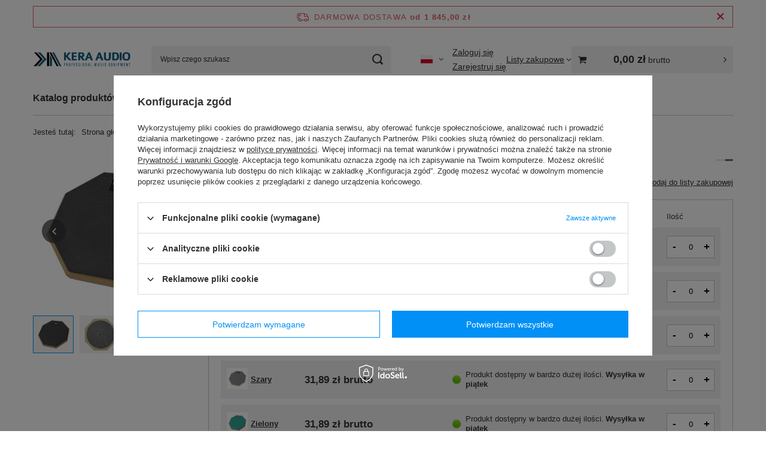

--- FILE ---
content_type: text/html; charset=utf-8
request_url: https://kera-audio.pl/product-pol-1041-Pad-do-cwiczen-KA-LINE-STAND-PPM300-8-Czarny.html
body_size: 30137
content:
<!DOCTYPE html>
<html lang="pl" class="--freeShipping --vat --gross " ><head><link rel="preload" as="image" fetchpriority="high" href="https://static3.kera-audio.pl/hpeciai/f36db69d927f5b45bfb6fda1c44fd08f/pol_pm_Pad-do-cwiczen-KA-LINE-STAND-PPM300-8-Czarny-1041_2.jpg"><meta name="viewport" content="initial-scale = 1.0, maximum-scale = 5.0, width=device-width, viewport-fit=cover"><meta http-equiv="Content-Type" content="text/html; charset=utf-8"><meta http-equiv="X-UA-Compatible" content="IE=edge"><title>Pad do ćwiczeń KA-LINE STAND PPM300 8" Czarny Czarny | Nasze marki \ KA-LINE STAND Katalog produktów \ Instrumenty Perkusyjne \ Pady | </title><meta name="keywords" content=""><meta name="description" content="Kera Audio"><link rel="icon" href="/gfx/pol/favicon.ico"><meta name="theme-color" content="#0090f6"><meta name="msapplication-navbutton-color" content="#0090f6"><meta name="apple-mobile-web-app-status-bar-style" content="#0090f6"><link rel="stylesheet" type="text/css" href="/gfx/pol/projector_style.css.gzip?r=1765969828"><style>
							#photos_slider[data-skeleton] .photos__link:before {
								padding-top: calc(min((450/450 * 100%), 450px));
							}
							@media (min-width: 979px) {.photos__slider[data-skeleton] .photos__figure:not(.--nav):first-child .photos__link {
								max-height: 450px;
							}}
						</style><script>var app_shop={urls:{prefix:'data="/gfx/'.replace('data="', '')+'pol/',graphql:'/graphql/v1/'},vars:{meta:{viewportContent:'initial-scale = 1.0, maximum-scale = 5.0, width=device-width, viewport-fit=cover'},priceType:'gross',priceTypeVat:true,productDeliveryTimeAndAvailabilityWithBasket:false,geoipCountryCode:'US',fairShopLogo: { enabled: false, image: '/gfx/standards/safe_light.svg'},currency:{id:'PLN',symbol:'zł',country:'pl',format:'###,##0.00',beforeValue:false,space:true,decimalSeparator:',',groupingSeparator:' '},language:{id:'pol',symbol:'pl',name:'Polski'},omnibus:{enabled:true,rebateCodeActivate:false,hidePercentageDiscounts:false,},},txt:{priceTypeText:' brutto',},fn:{},fnrun:{},files:[],graphql:{}};const getCookieByName=(name)=>{const value=`; ${document.cookie}`;const parts = value.split(`; ${name}=`);if(parts.length === 2) return parts.pop().split(';').shift();return false;};if(getCookieByName('freeeshipping_clicked')){document.documentElement.classList.remove('--freeShipping');}if(getCookieByName('rabateCode_clicked')){document.documentElement.classList.remove('--rabateCode');}function hideClosedBars(){const closedBarsArray=JSON.parse(localStorage.getItem('closedBars'))||[];if(closedBarsArray.length){const styleElement=document.createElement('style');styleElement.textContent=`${closedBarsArray.map((el)=>`#${el}`).join(',')}{display:none !important;}`;document.head.appendChild(styleElement);}}hideClosedBars();</script><meta name="robots" content="index,follow"><meta name="rating" content="general"><meta name="Author" content="Kera Audio na bazie IdoSell (www.idosell.com/shop).">
<!-- Begin LoginOptions html -->

<style>
#client_new_social .service_item[data-name="service_Apple"]:before, 
#cookie_login_social_more .service_item[data-name="service_Apple"]:before,
.oscop_contact .oscop_login__service[data-service="Apple"]:before {
    display: block;
    height: 2.6rem;
    content: url('/gfx/standards/apple.svg?r=1743165583');
}
.oscop_contact .oscop_login__service[data-service="Apple"]:before {
    height: auto;
    transform: scale(0.8);
}
#client_new_social .service_item[data-name="service_Apple"]:has(img.service_icon):before,
#cookie_login_social_more .service_item[data-name="service_Apple"]:has(img.service_icon):before,
.oscop_contact .oscop_login__service[data-service="Apple"]:has(img.service_icon):before {
    display: none;
}
</style>

<!-- End LoginOptions html -->

<!-- Open Graph -->
<meta property="og:type" content="website"><meta property="og:url" content="https://kera-audio.pl/product-pol-1041-Pad-do-cwiczen-KA-LINE-STAND-PPM300-8-Czarny.html
"><meta property="og:title" content="Pad do ćwiczeń KA-LINE STAND PPM300 8&quot; Czarny"><meta property="og:site_name" content="Kera Audio"><meta property="og:locale" content="pl_PL"><meta property="og:locale:alternate" content="en_GB"><meta property="og:locale:alternate" content="de_DE"><meta property="og:image" content="https://kera-audio.pl/hpeciai/bdd62fae7717f90360f42af940721320/pol_pl_Pad-do-cwiczen-KA-LINE-STAND-PPM300-8-Czarny-1041_2.jpg"><meta property="og:image:width" content="450"><meta property="og:image:height" content="450"><link rel="manifest" href="https://kera-audio.pl/data/include/pwa/1/manifest.json?t=3"><meta name="apple-mobile-web-app-capable" content="yes"><meta name="apple-mobile-web-app-status-bar-style" content="black"><meta name="apple-mobile-web-app-title" content="kera-audio.pl"><link rel="apple-touch-icon" href="/data/include/pwa/1/icon-128.png"><link rel="apple-touch-startup-image" href="/data/include/pwa/1/logo-512.png" /><meta name="msapplication-TileImage" content="/data/include/pwa/1/icon-144.png"><meta name="msapplication-TileColor" content="#2F3BA2"><meta name="msapplication-starturl" content="/"><script type="application/javascript">var _adblock = true;</script><script async src="/data/include/advertising.js"></script><script type="application/javascript">var statusPWA = {
                online: {
                    txt: "Połączono z internetem",
                    bg: "#5fa341"
                },
                offline: {
                    txt: "Brak połączenia z internetem",
                    bg: "#eb5467"
                }
            }</script><script async type="application/javascript" src="/ajax/js/pwa_online_bar.js?v=1&r=6"></script><script >
window.dataLayer = window.dataLayer || [];
window.gtag = function gtag() {
dataLayer.push(arguments);
}
gtag('consent', 'default', {
'ad_storage': 'denied',
'analytics_storage': 'denied',
'ad_personalization': 'denied',
'ad_user_data': 'denied',
'wait_for_update': 500
});

gtag('set', 'ads_data_redaction', true);
</script><script id="iaiscript_1" data-requirements="W10=" data-ga4_sel="ga4script">
window.iaiscript_1 = `<${'script'}  class='google_consent_mode_update'>
gtag('consent', 'update', {
'ad_storage': 'denied',
'analytics_storage': 'denied',
'ad_personalization': 'denied',
'ad_user_data': 'denied'
});
</${'script'}>`;
</script>
<!-- End Open Graph -->

<link rel="canonical" href="https://kera-audio.pl/product-pol-1041-Pad-do-cwiczen-KA-LINE-STAND-PPM300-8-Czarny.html" />
<link rel="alternate" hreflang="en" href="https://kera-audio.pl/product-eng-1041-Drum-Practice-Pad-KA-LINE-STAND-PPM300-8-Black.html" />
<link rel="alternate" hreflang="de" href="https://kera-audio.pl/product-ger-1041-Drum-Practice-Pad-KA-LINE-STAND-PPM300-8-Black.html" />
<link rel="alternate" hreflang="pl-PL" href="https://kera-audio.pl/product-pol-1041-Pad-do-cwiczen-KA-LINE-STAND-PPM300-8-Czarny.html" />
                <!-- Global site tag (gtag.js) -->
                <script  async src="https://www.googletagmanager.com/gtag/js?id=AW-10975508477"></script>
                <script >
                    window.dataLayer = window.dataLayer || [];
                    window.gtag = function gtag(){dataLayer.push(arguments);}
                    gtag('js', new Date());
                    
                    gtag('config', 'AW-10975508477', {"allow_enhanced_conversions":true});
gtag('config', 'G-BVMJ27JTQY');

                </script>
                <link rel="stylesheet" type="text/css" href="/data/designs/60dd8e70c80837.53440489_82/gfx/pol/custom.css.gzip?r=1766020279">            <!-- Google Tag Manager -->
                    <script >(function(w,d,s,l,i){w[l]=w[l]||[];w[l].push({'gtm.start':
                    new Date().getTime(),event:'gtm.js'});var f=d.getElementsByTagName(s)[0],
                    j=d.createElement(s),dl=l!='dataLayer'?'&l='+l:'';j.async=true;j.src=
                    'https://www.googletagmanager.com/gtm.js?id='+i+dl;f.parentNode.insertBefore(j,f);
                    })(window,document,'script','dataLayer','GTM-PM2QPCV');</script>
            <!-- End Google Tag Manager -->
<!-- Begin additional html or js -->


<!--10|1|5| modified: 2025-05-16 12:30:27-->
<style><!--
.search_versions__status_info.--amount {
    display: none;
}
span.projector_versions__status_amount {
    display: none;
}
--></style>
<!--11|1|6| modified: 2025-05-16 12:30:51-->
<meta name="facebook-domain-verification" content="oq9hmlcbm5jordqtsrfbsbvco9zvr4" />
<meta name="google-site-verification" content="tTPXiyq816f4Y0XWyB8QBxtiIwlndj5jXQaCJLGdc-I" />
<meta name="google-site-verification" content="xLBMPW5tqkVsCaKaSla5MTeR8oo-PH6wJiJlJWWM2bg" />
<!-- Google Tag Manager -->
<script>(function(w,d,s,l,i){w[l]=w[l]||[];w[l].push({'gtm.start':
new Date().getTime(),event:'gtm.js'});var f=d.getElementsByTagName(s)[0],
j=d.createElement(s),dl=l!='dataLayer'?'&l='+l:'';j.async=true;j.src=
'https://www.googletagmanager.com/gtm.js?id='+i+dl;f.parentNode.insertBefore(j,f);
})(window,document,'script','dataLayer','GTM-PM2QPCV');</script>
<!-- End Google Tag Manager -->

<!-- End additional html or js -->
                <script>
                if (window.ApplePaySession && window.ApplePaySession.canMakePayments()) {
                    var applePayAvailabilityExpires = new Date();
                    applePayAvailabilityExpires.setTime(applePayAvailabilityExpires.getTime() + 2592000000); //30 days
                    document.cookie = 'applePayAvailability=yes; expires=' + applePayAvailabilityExpires.toUTCString() + '; path=/;secure;'
                    var scriptAppleJs = document.createElement('script');
                    scriptAppleJs.src = "/ajax/js/apple.js?v=3";
                    if (document.readyState === "interactive" || document.readyState === "complete") {
                          document.body.append(scriptAppleJs);
                    } else {
                        document.addEventListener("DOMContentLoaded", () => {
                            document.body.append(scriptAppleJs);
                        });  
                    }
                } else {
                    document.cookie = 'applePayAvailability=no; path=/;secure;'
                }
                </script>
                <script>let paypalDate = new Date();
                    paypalDate.setTime(paypalDate.getTime() + 86400000);
                    document.cookie = 'payPalAvailability_PLN=-1; expires=' + paypalDate.getTime() + '; path=/; secure';
                </script></head><body><div id="container" class="projector_page container max-width-1200"><header class=" commercial_banner"><script class="ajaxLoad">app_shop.vars.vat_registered="true";app_shop.vars.currency_format="###,##0.00";app_shop.vars.currency_before_value=false;app_shop.vars.currency_space=true;app_shop.vars.symbol="zł";app_shop.vars.id="PLN";app_shop.vars.baseurl="http://kera-audio.pl/";app_shop.vars.sslurl="https://kera-audio.pl/";app_shop.vars.curr_url="%2Fproduct-pol-1041-Pad-do-cwiczen-KA-LINE-STAND-PPM300-8-Czarny.html";var currency_decimal_separator=',';var currency_grouping_separator=' ';app_shop.vars.blacklist_extension=["exe","com","swf","js","php"];app_shop.vars.blacklist_mime=["application/javascript","application/octet-stream","message/http","text/javascript","application/x-deb","application/x-javascript","application/x-shockwave-flash","application/x-msdownload"];app_shop.urls.contact="/contact-pol.html";</script><div id="viewType" style="display:none"></div><div id="menu_skip" class="menu_skip"><a href="#layout" class="btn --outline --medium menu_skip__link --layout">Przejdź do zawartości strony</a><a href="#menu_categories" class="btn --outline --medium menu_skip__link --menu">Przejdź do kategorii</a></div><div id="freeShipping" class="freeShipping"><span class="freeShipping__info">Darmowa dostawa</span><strong class="freeShipping__val">
				od 
				1 845,00 zł</strong><a href="" class="freeShipping__close" aria-label="Zamknij pasek informacyjny"></a></div><div id="logo" class="d-flex align-items-center"><a href="/" target="_self" aria-label="Logo sklepu"><img src="/data/gfx/mask/pol/logo_1_big.jpg" alt="Kera Audio" width="2434" height="364"></a></div><form action="https://kera-audio.pl/search.php" method="get" id="menu_search" class="menu_search"><a href="#showSearchForm" class="menu_search__mobile" aria-label="Szukaj"></a><div class="menu_search__block"><div class="menu_search__item --input"><input class="menu_search__input" type="text" name="text" autocomplete="off" placeholder="Wpisz czego szukasz" aria-label="Wpisz czego szukasz"><button class="menu_search__submit" type="submit" aria-label="Szukaj"></button></div><div class="menu_search__item --results search_result"></div></div></form><div id="menu_top" class="menu_top"><div id="menu_settings" class="align-items-center justify-content-center justify-content-lg-end"><div class="open_trigger hover__wrapper --hover_touch" tabindex="0" aria-label="Kliknij, aby zmienić język, walutę, kraj dostawy"><span class="d-none d-md-inline-block flag flag_pol"></span><i class="icon-angle-down d-none d-md-inline-block"></i><form class="hover__element --right" action="https://kera-audio.pl/settings.php" method="post"><ul><li><div class="form-group"><span class="menu_settings_lang_label">Język</span><div class="radio"><label><input type="radio" name="lang" checked value="pol"><span class="flag flag_pol"></span><span>pl</span></label></div><div class="radio"><label><input type="radio" name="lang" value="eng"><span class="flag flag_eng"></span><span>en</span></label></div><div class="radio"><label><input type="radio" name="lang" value="ger"><span class="flag flag_ger"></span><span>de</span></label></div></div></li><li><div class="form-group"><span for="menu_settings_curr">Waluta</span><div class="select-after"><select class="form-control" name="curr" id="menu_settings_curr" aria-label="Waluta"><option value="PLN" selected>zł</option><option value="EUR">€ (1 zł = 0.2375€)
																</option></select></div></div><div class="form-group"><span for="menu_settings_country">Dostawa do</span><div class="select-after"><select class="form-control" name="country" id="menu_settings_country" aria-label="Dostawa do"><option value="1143020016">Austria</option><option value="1143020022">Belgia</option><option value="1143020033">Bułgaria</option><option value="1143020038">Chorwacja</option><option value="1143020040">Cypr</option><option value="1143020041">Czechy</option><option value="1143020042">Dania</option><option value="1143020051">Estonia</option><option value="1143020056">Finlandia</option><option value="1143020057">Francja</option><option value="1143020062">Grecja</option><option value="1143020075">Hiszpania</option><option value="1143020076">Holandia</option><option value="1143020083">Irlandia</option><option value="1143020116">Litwa</option><option value="1143020118">Łotwa</option><option value="1143020117">Luksemburg</option><option value="1143020126">Malta</option><option value="1143020143">Niemcy</option><option selected value="1143020003">Polska</option><option value="1143020163">Portugalia</option><option value="1143020169">Rumunia</option><option value="1143020182">Słowacja</option><option value="1143020183">Słowenia</option><option value="1143020193">Szwecja</option><option value="1143020217">Węgry</option><option value="1143020220">Włochy</option></select></div></div></li><li class="buttons"><button class="btn --solid --large" type="submit">
									Zastosuj zmiany
								</button></li></ul></form></div></div><div class="account_links"><a class="account_links__item --signin" href="https://kera-audio.pl/login.php"><span class="account_links__text --logged-out">Zaloguj się</span></a><a class="account_links__item --register" href="https://kera-audio.pl/client-new.php?register">
        Zarejestruj się
      </a></div><div class="shopping_list_top hover__wrapper" data-empty="true"><a href="https://kera-audio.pl/pl/shoppinglist/" class="wishlist_link slt_link --empty" aria-label="Listy zakupowe"><span class="slt_link__text">Listy zakupowe</span></a><div class="slt_lists hover__element"><ul class="slt_lists__nav"><li class="slt_lists__nav_item" data-list_skeleton="true" data-list_id="true" data-shared="true"><a href="#" class="slt_lists__nav_link" data-list_href="true"><span class="slt_lists__nav_name" data-list_name="true"></span><span class="slt_lists__count" data-list_count="true">0</span></a></li><li class="slt_lists__nav_item --empty"><a class="slt_lists__nav_link --empty" href="https://kera-audio.pl/pl/shoppinglist/"><span class="slt_lists__nav_name" data-list_name="true">Lista zakupowa</span><span class="slt_lists__count" data-list_count="true">0</span></a></li></ul></div></div><div id="menu_basket_wrapper"><div id="menu_balance" class="d-none"><div>
				Saldo
				<strong style="display: none;"></strong></div><a href="https://kera-audio.pl/client-rebate.php">
				Informacje o rabatach
			</a></div><div id="menu_basket" class="menu_basket"><div class="menu_basket_list empty"><a href="/basketedit.php" aria-label="Wartość koszyka: 0,00 zł"><strong><b>0,00 zł</b><span class="price_vat"> brutto</span></strong></a><div id="menu_basket_details"><div id="menu_basket_extrainfo"><div class="menu_basket_extrainfo_sub"><div class="menu_basket_prices"><div class="menu_basket_prices_sub"><table class="menu_basket_prices_wrapper"><tbody><tr><td class="menu_basket_prices_label">Suma netto:</td><td class="menu_basket_prices_value"><span class="menu_basket_prices_netto">0,00 zł</span></td></tr><tr><td class="menu_basket_prices_label">Suma brutto:</td><td class="menu_basket_prices_value"><span class="menu_basket_prices_brutto">0,00 zł</span></td></tr></tbody></table></div></div><div class="menu_basket_shippingfree"><div class="menu_basket_shippingfree_sub">
												Brakuje Ci
												<span class="menu_basket_toshippingfree"><span class="menu_basket_prices_shippingFree">1 845,00 zł</span></span>
													by mieć<br>przesyłkę gratis.
											</div></div><div class="menu_basket_buttons"><div class="menu_basket_buttons_sub"><a href="https://kera-audio.pl/basketedit.php?mode=1" class="menu_basket_buttons_basket btn --solid --medium" title="Przejdź na stronę koszyka">
											Przejdź do koszyka
										</a><a href="https://kera-audio.pl/order1.php" class="menu_basket_buttons_order btn --solid --medium" title="Przejdź do strony składania zamówienia">
											Złóż zamówienie
										</a></div></div></div></div><div id="menu_basket_productlist"><div class="menu_basket_productlist_sub"><table class="menu_basket_product_table"><thead><tr><th class="menu_basket_product_name">Nazwa produktu</th><th class="menu_basket_product_size">Rozmiar</th><th class="menu_basket_product_quantity">Ilość </th><th class="menu_basket_product_price"></th></tr></thead><tbody></tbody></table></div></div></div></div><div class="d-none"><a class="wishes_link link" href="https://kera-audio.pl/basketedit.php?mode=2" rel="nofollow" title=""><span>Lista zakupowa(0)</span></a><span class="hidden-tablet"> | </span><a class="basket_link link" href="https://kera-audio.pl/basketedit.php?mode=1" rel="nofollow" title="Twój koszyk jest pusty, najpierw dodaj do niego produkty z naszej oferty.">
					Złóż zamówienie
				</a></div></div></div><script>
			app_shop.vars.formatBasket = true;
		</script><script>
			app_shop.vars.cache_html = true;
		</script></div><nav id="menu_categories" class="wide" aria-label="Kategorie główne"><button type="button" class="navbar-toggler" aria-label="Menu"><i class="icon-reorder"></i></button><div class="navbar-collapse" id="menu_navbar"><ul class="navbar-nav mx-md-n2"><li class="nav-item"><span class="nav-link-wrapper"><a  href="/pol_m_Katalog-produktow-150.html" target="_self" title="Katalog produktów" class="nav-link --l1" >Katalog produktów</a><button class="nav-link-expand" type="button" aria-label="Katalog produktów, Menu"></button></span><ul class="navbar-subnav"><li class="nav-header"><a href="#backLink" class="nav-header__backLink" aria-label="Wróć"><i class="icon-angle-left"></i></a><a  href="/pol_m_Katalog-produktow-150.html" target="_self" title="Katalog produktów" class="nav-link --l1" >Katalog produktów</a></li><li class="nav-item"><a  href="/pol_m_Katalog-produktow_Gitary-Ukulele-273.html" target="_self" title="Gitary &amp;amp; Ukulele" class="nav-link --l2" >Gitary &amp; Ukulele</a><ul class="navbar-subsubnav"><li class="nav-header"><a href="#backLink" class="nav-header__backLink" aria-label="Wróć"><i class="icon-angle-left"></i></a><a  href="/pol_m_Katalog-produktow_Gitary-Ukulele-273.html" target="_self" title="Gitary &amp;amp; Ukulele" class="nav-link --l2" >Gitary &amp; Ukulele</a></li><li class="nav-item"><a  href="/pol_m_Katalog-produktow_Gitary-Ukulele_Akcesoria-gitara-ukulele-mandolina-197.html" target="_self" title="Akcesoria gitara ukulele mandolina" class="nav-link --l3" >Akcesoria gitara ukulele mandolina</a></li><li class="nav-item"><a  href="/pol_m_Katalog-produktow_Gitary-Ukulele_Czesci-gitara-ukulele-mandolina-245.html" target="_self" title="Części gitara ukulele mandolina" class="nav-link --l3" >Części gitara ukulele mandolina</a></li><li class="nav-item"><a  href="/pol_m_Katalog-produktow_Gitary-Ukulele_Gitary-Akustyczne-192.html" target="_self" title="Gitary Akustyczne" class="nav-link --l3" >Gitary Akustyczne</a></li><li class="nav-item"><a  href="/pol_m_Katalog-produktow_Gitary-Ukulele_Gitary-Elektro-Akustyczne-220.html" target="_self" title="Gitary Elektro-Akustyczne" class="nav-link --l3" >Gitary Elektro-Akustyczne</a></li><li class="nav-item"><a  href="/pol_m_Katalog-produktow_Gitary-Ukulele_Gitary-Elektryczne-342.html" target="_self" title="Gitary Elektryczne" class="nav-link --l3" >Gitary Elektryczne</a></li><li class="nav-item"><a  href="/pol_m_Katalog-produktow_Gitary-Ukulele_Gitary-Klasyczne-193.html" target="_self" title="Gitary Klasyczne" class="nav-link --l3" >Gitary Klasyczne</a></li><li class="nav-item"><a  href="/pol_m_Katalog-produktow_Gitary-Ukulele_Instrumenty-Strunowe-301.html" target="_self" title="Instrumenty Strunowe" class="nav-link --l3" >Instrumenty Strunowe</a></li><li class="nav-item"><a  href="/pol_m_Katalog-produktow_Gitary-Ukulele_Ukulele-213.html" target="_self" title="Ukulele" class="nav-link --l3" >Ukulele</a></li></ul></li><li class="nav-item"><a  href="/pol_m_Katalog-produktow_Instrumenty-Dete-221.html" target="_self" title="Instrumenty Dęte" class="nav-link --l2" >Instrumenty Dęte</a><ul class="navbar-subsubnav"><li class="nav-header"><a href="#backLink" class="nav-header__backLink" aria-label="Wróć"><i class="icon-angle-left"></i></a><a  href="/pol_m_Katalog-produktow_Instrumenty-Dete-221.html" target="_self" title="Instrumenty Dęte" class="nav-link --l2" >Instrumenty Dęte</a></li><li class="nav-item"><a  href="/pol_m_Katalog-produktow_Instrumenty-Dete_Akcesoria-do-Instrumentow-Detych-268.html" target="_self" title="Akcesoria do Instrumentów Dętych" class="nav-link --l3" >Akcesoria do Instrumentów Dętych</a></li><li class="nav-item"><a  href="/pol_m_Katalog-produktow_Instrumenty-Dete_Flet-Poprzeczny-653.html" target="_self" title="Flet Poprzeczny" class="nav-link --l3" >Flet Poprzeczny</a></li><li class="nav-item"><a  href="/pol_m_Katalog-produktow_Instrumenty-Dete_Flet-Prosty-224.html" target="_self" title="Flet Prosty" class="nav-link --l3" >Flet Prosty</a></li><li class="nav-item"><a  href="/pol_m_Katalog-produktow_Instrumenty-Dete_Harmonijki-Ustne-222.html" target="_self" title="Harmonijki Ustne" class="nav-link --l3" >Harmonijki Ustne</a></li><li class="nav-item"><a  href="/pol_m_Katalog-produktow_Instrumenty-Dete_Kazoo-225.html" target="_self" title="Kazoo" class="nav-link --l3" >Kazoo</a></li><li class="nav-item"><a  href="/pol_m_Katalog-produktow_Instrumenty-Dete_Melodyki-288.html" target="_self" title="Melodyki" class="nav-link --l3" >Melodyki</a></li><li class="nav-item"><a  href="/pol_m_Katalog-produktow_Instrumenty-Dete_Okaryny-i-Gwizdki-223.html" target="_self" title="Okaryny i Gwizdki" class="nav-link --l3" >Okaryny i Gwizdki</a></li></ul></li><li class="nav-item"><a  href="/pol_m_Katalog-produktow_Instrumenty-Klawiszowe-345.html" target="_self" title="Instrumenty Klawiszowe" class="nav-link --l2" >Instrumenty Klawiszowe</a><ul class="navbar-subsubnav"><li class="nav-header"><a href="#backLink" class="nav-header__backLink" aria-label="Wróć"><i class="icon-angle-left"></i></a><a  href="/pol_m_Katalog-produktow_Instrumenty-Klawiszowe-345.html" target="_self" title="Instrumenty Klawiszowe" class="nav-link --l2" >Instrumenty Klawiszowe</a></li><li class="nav-item"><a  href="/pol_m_Katalog-produktow_Instrumenty-Klawiszowe_Akcesoria-do-akordeonow-673.html" target="_self" title="Akcesoria do akordeonów" class="nav-link --l3" >Akcesoria do akordeonów</a></li><li class="nav-item"><a  href="/pol_m_Katalog-produktow_Instrumenty-Klawiszowe_Akcesoria-do-instrumentow-klawiszowych-347.html" target="_self" title="Akcesoria do instrumentów klawiszowych" class="nav-link --l3" >Akcesoria do instrumentów klawiszowych</a></li><li class="nav-item"><a  href="/pol_m_Katalog-produktow_Instrumenty-Klawiszowe_-Keyboardy-346.html" target="_self" title=" Keyboardy" class="nav-link --l3" > Keyboardy</a></li></ul></li><li class="nav-item"><a  href="/pol_m_Katalog-produktow_Instrumenty-Perkusyjne-196.html" target="_self" title="Instrumenty Perkusyjne" class="nav-link --l2" >Instrumenty Perkusyjne</a><ul class="navbar-subsubnav"><li class="nav-header"><a href="#backLink" class="nav-header__backLink" aria-label="Wróć"><i class="icon-angle-left"></i></a><a  href="/pol_m_Katalog-produktow_Instrumenty-Perkusyjne-196.html" target="_self" title="Instrumenty Perkusyjne" class="nav-link --l2" >Instrumenty Perkusyjne</a></li><li class="nav-item"><a  href="/pol_m_Katalog-produktow_Instrumenty-Perkusyjne_Bebny-i-Werble-895.html" target="_self" title="Bębny i Werble" class="nav-link --l3" >Bębny i Werble</a></li><li class="nav-item"><a  href="/pol_m_Katalog-produktow_Instrumenty-Perkusyjne_Czesci-i-Akcesoria-Perkusyjne-256.html" target="_self" title="Części i Akcesoria Perkusyjne" class="nav-link --l3" >Części i Akcesoria Perkusyjne</a></li><li class="nav-item"><a  href="/pol_m_Katalog-produktow_Instrumenty-Perkusyjne_Cajon-324.html" target="_self" title="Cajon" class="nav-link --l3" >Cajon</a></li><li class="nav-item"><a  href="/pol_m_Katalog-produktow_Instrumenty-Perkusyjne_Kalimba-264.html" target="_self" title="Kalimba" class="nav-link --l3" >Kalimba</a></li><li class="nav-item"><a  href="/pol_m_Katalog-produktow_Instrumenty-Perkusyjne_Pady-265.html" target="_self" title="Pady" class="nav-link --l3" >Pady</a></li><li class="nav-item"><a  href="/pol_m_Katalog-produktow_Instrumenty-Perkusyjne_Perkusje-321.html" target="_self" title="Perkusje" class="nav-link --l3" >Perkusje</a></li><li class="nav-item"><a  href="/pol_m_Katalog-produktow_Instrumenty-Perkusyjne_Przeszkadzajki-Perkusyjne-257.html" target="_self" title="Przeszkadzajki Perkusyjne" class="nav-link --l3" >Przeszkadzajki Perkusyjne</a></li><li class="nav-item"><a  href="/pol_m_Katalog-produktow_Instrumenty-Perkusyjne_Tongue-Drum-290.html" target="_self" title="Tongue Drum" class="nav-link --l3" >Tongue Drum</a></li></ul></li><li class="nav-item"><a  href="/pol_m_Katalog-produktow_Instrumenty-Smyczkowe-183.html" target="_self" title="Instrumenty Smyczkowe" class="nav-link --l2" >Instrumenty Smyczkowe</a><ul class="navbar-subsubnav"><li class="nav-header"><a href="#backLink" class="nav-header__backLink" aria-label="Wróć"><i class="icon-angle-left"></i></a><a  href="/pol_m_Katalog-produktow_Instrumenty-Smyczkowe-183.html" target="_self" title="Instrumenty Smyczkowe" class="nav-link --l2" >Instrumenty Smyczkowe</a></li><li class="nav-item"><a  href="/pol_m_Katalog-produktow_Instrumenty-Smyczkowe_Czesci-do-Skrzypce-Altowka-Wiolonczela-203.html" target="_self" title="Części do Skrzypce/Altówka/Wiolonczela" class="nav-link --l3" >Części do Skrzypce/Altówka/Wiolonczela</a></li><li class="nav-item"><a  href="/pol_m_Katalog-produktow_Instrumenty-Smyczkowe_Kalafonia-do-Smyczka-184.html" target="_self" title="Kalafonia do Smyczka" class="nav-link --l3" >Kalafonia do Smyczka</a></li><li class="nav-item"><a  href="/pol_m_Katalog-produktow_Instrumenty-Smyczkowe_Zeberko-do-Skrzypce-Altowka-185.html" target="_self" title="Żeberko do Skrzypce/Altówka" class="nav-link --l3" >Żeberko do Skrzypce/Altówka</a></li><li class="nav-item"><a  href="/pol_m_Katalog-produktow_Instrumenty-Smyczkowe_Skrzypce-280.html" target="_self" title="Skrzypce" class="nav-link --l3" >Skrzypce</a></li></ul></li><li class="nav-item"><a  href="/pol_m_Katalog-produktow_Kable-151.html" target="_self" title="Kable" class="nav-link --l2" >Kable</a><ul class="navbar-subsubnav"><li class="nav-header"><a href="#backLink" class="nav-header__backLink" aria-label="Wróć"><i class="icon-angle-left"></i></a><a  href="/pol_m_Katalog-produktow_Kable-151.html" target="_self" title="Kable" class="nav-link --l2" >Kable</a></li><li class="nav-item"><a  href="/pol_m_Katalog-produktow_Kable_Bebny-i-akcesoria-271.html" target="_self" title="Bębny i akcesoria" class="nav-link --l3" >Bębny i akcesoria</a></li><li class="nav-item"><a  href="/pol_m_Katalog-produktow_Kable_Kable-Audio-166.html" target="_self" title="Kable Audio" class="nav-link --l3" >Kable Audio</a></li><li class="nav-item"><a  href="/pol_m_Katalog-produktow_Kable_Kable-Cyfrowe-649.html" target="_self" title="Kable Cyfrowe" class="nav-link --l3" >Kable Cyfrowe</a></li><li class="nav-item"><a  href="/pol_m_Katalog-produktow_Kable_Kable-DMX-287.html" target="_self" title="Kable DMX " class="nav-link --l3" >Kable DMX </a></li><li class="nav-item"><a  href="/pol_m_Katalog-produktow_Kable_Kable-Glosnikowe-165.html" target="_self" title="Kable Głośnikowe" class="nav-link --l3" >Kable Głośnikowe</a></li><li class="nav-item"><a  href="/pol_m_Katalog-produktow_Kable_Kable-Inne-167.html" target="_self" title="Kable Inne" class="nav-link --l3" >Kable Inne</a></li><li class="nav-item"><a  href="/pol_m_Katalog-produktow_Kable_Kable-Instrumentalne-164.html" target="_self" title="Kable Instrumentalne" class="nav-link --l3" >Kable Instrumentalne</a></li><li class="nav-item"><a  href="/pol_m_Katalog-produktow_Kable_Kable-MIDI-650.html" target="_self" title="Kable MIDI" class="nav-link --l3" >Kable MIDI</a></li><li class="nav-item"><a  href="/pol_m_Katalog-produktow_Kable_Kable-Mikrofonowe-163.html" target="_self" title="Kable Mikrofonowe" class="nav-link --l3" >Kable Mikrofonowe</a></li><li class="nav-item"><a  href="/pol_m_Katalog-produktow_Kable_Kable-Wieloparowe-218.html" target="_self" title="Kable Wieloparowe" class="nav-link --l3" >Kable Wieloparowe</a></li></ul></li><li class="nav-item"><a  href="/pol_m_Katalog-produktow_Mikrofony-Naglosnienie-189.html" target="_self" title="Mikrofony &amp;amp; Nagłośnienie" class="nav-link --l2" >Mikrofony &amp; Nagłośnienie</a><ul class="navbar-subsubnav"><li class="nav-header"><a href="#backLink" class="nav-header__backLink" aria-label="Wróć"><i class="icon-angle-left"></i></a><a  href="/pol_m_Katalog-produktow_Mikrofony-Naglosnienie-189.html" target="_self" title="Mikrofony &amp;amp; Nagłośnienie" class="nav-link --l2" >Mikrofony &amp; Nagłośnienie</a></li><li class="nav-item"><a  href="/pol_m_Katalog-produktow_Mikrofony-Naglosnienie_Kolumny-glosnikowe-336.html" target="_self" title="Kolumny głosnikowe" class="nav-link --l3" >Kolumny głosnikowe</a></li><li class="nav-item"><a  href="/pol_m_Katalog-produktow_Mikrofony-Naglosnienie_Mikrofony-i-akcesoria-334.html" target="_self" title="Mikrofony i akcesoria" class="nav-link --l3" >Mikrofony i akcesoria</a></li><li class="nav-item"><a  href="/pol_m_Katalog-produktow_Mikrofony-Naglosnienie_Wzmacniacze-mocy-335.html" target="_self" title="Wzmacniacze mocy" class="nav-link --l3" >Wzmacniacze mocy</a></li></ul></li><li class="nav-item"><a  href="/pol_m_Katalog-produktow_Pokrowce-Futeraly-200.html" target="_self" title="Pokrowce &amp;amp; Futerały " class="nav-link --l2" >Pokrowce &amp; Futerały </a><ul class="navbar-subsubnav"><li class="nav-header"><a href="#backLink" class="nav-header__backLink" aria-label="Wróć"><i class="icon-angle-left"></i></a><a  href="/pol_m_Katalog-produktow_Pokrowce-Futeraly-200.html" target="_self" title="Pokrowce &amp;amp; Futerały " class="nav-link --l2" >Pokrowce &amp; Futerały </a></li><li class="nav-item"><a  href="/pol_m_Katalog-produktow_Pokrowce-Futeraly-_Pokrowce-i-Futeraly-na-Gitary-214.html" target="_self" title="Pokrowce i Futerały na Gitary" class="nav-link --l3" >Pokrowce i Futerały na Gitary</a></li><li class="nav-item"><a  href="/pokrowce-futeraly-do-ukulele" target="_self" title="Pokrowce i Futerały na Ukulele" class="nav-link --l3" >Pokrowce i Futerały na Ukulele</a></li><li class="nav-item"><a  href="/pol_m_Katalog-produktow_Pokrowce-Futeraly-_Pokrowce-i-Futeraly-na-Skrzypce-216.html" target="_self" title="Pokrowce i Futerały na Skrzypce" class="nav-link --l3" >Pokrowce i Futerały na Skrzypce</a></li><li class="nav-item"><a  href="/pol_m_Katalog-produktow_Pokrowce-Futeraly-_Pokrowce-na-Keyboard-217.html" target="_self" title="Pokrowce na Keyboard" class="nav-link --l3" >Pokrowce na Keyboard</a></li><li class="nav-item"><a  href="/pol_m_Katalog-produktow_Pokrowce-Futeraly-_Pokrowce-na-Akordeon-286.html" target="_self" title="Pokrowce na Akordeon" class="nav-link --l3" >Pokrowce na Akordeon</a></li><li class="nav-item"><a  href="/pol_m_Katalog-produktow_Pokrowce-Futeraly-_Pokrowce-i-Futeraly-na-Kalimby-304.html" target="_self" title="Pokrowce i Futerały na Kalimby" class="nav-link --l3" >Pokrowce i Futerały na Kalimby</a></li><li class="nav-item"><a  href="/pol_m_Katalog-produktow_Pokrowce-Futeraly-_Pozostale-Pokrowce-354.html" target="_self" title="Pozostałe Pokrowce" class="nav-link --l3" >Pozostałe Pokrowce</a></li></ul></li><li class="nav-item"><a  href="/pol_m_Katalog-produktow_Statywy-194.html" target="_self" title="Statywy" class="nav-link --l2" >Statywy</a><ul class="navbar-subsubnav"><li class="nav-header"><a href="#backLink" class="nav-header__backLink" aria-label="Wróć"><i class="icon-angle-left"></i></a><a  href="/pol_m_Katalog-produktow_Statywy-194.html" target="_self" title="Statywy" class="nav-link --l2" >Statywy</a></li><li class="nav-item"><a  href="/pol_m_Katalog-produktow_Statywy_Statywy-na-Instrumenty-Dete-262.html" target="_self" title="Statywy na Instrumenty Dęte" class="nav-link --l3" >Statywy na Instrumenty Dęte</a></li><li class="nav-item"><a  href="/pol_m_Katalog-produktow_Statywy_Statywy-na-Gitara-Ukulele-249.html" target="_self" title="Statywy na Gitara &amp;amp; Ukulele" class="nav-link --l3" >Statywy na Gitara &amp; Ukulele</a></li><li class="nav-item"><a  href="/pol_m_Katalog-produktow_Statywy_Statywy-Glosnikowe-248.html" target="_self" title="Statywy Głośnikowe" class="nav-link --l3" >Statywy Głośnikowe</a></li><li class="nav-item"><a  href="/pol_m_Katalog-produktow_Statywy_Pozostale-statywy-i-uchwyty-261.html" target="_self" title="Pozostałe statywy i uchwyty" class="nav-link --l3" >Pozostałe statywy i uchwyty</a></li><li class="nav-item"><a  href="/pol_m_Katalog-produktow_Statywy_Statywy-Lawy-pod-Keyboard-260.html" target="_self" title="Statywy &amp;amp; Ławy pod Keyboard" class="nav-link --l3" >Statywy &amp; Ławy pod Keyboard</a></li><li class="nav-item"><a  href="/pol_m_Katalog-produktow_Statywy_Statywy-Mikrofonowe-250.html" target="_self" title="Statywy Mikrofonowe" class="nav-link --l3" >Statywy Mikrofonowe</a></li><li class="nav-item"><a  href="/pol_m_Katalog-produktow_Statywy_Statywy-Stolki-Perkusyjne-255.html" target="_self" title="Statywy &amp;amp; Stołki Perkusyjne" class="nav-link --l3" >Statywy &amp; Stołki Perkusyjne</a></li><li class="nav-item"><a  href="/pol_m_Katalog-produktow_Statywy_Pulpity-do-Nut-259.html" target="_self" title="Pulpity do Nut" class="nav-link --l3" >Pulpity do Nut</a></li><li class="nav-item"><a  href="/pol_m_Katalog-produktow_Statywy_Statywy-na-Skrzypce-252.html" target="_self" title="Statywy na Skrzypce" class="nav-link --l3" >Statywy na Skrzypce</a></li><li class="nav-item"><a  href="/pol_m_Katalog-produktow_Statywy_Statywy-do-Smartfon-Tablet-Laptop-251.html" target="_self" title="Statywy do Smartfon &amp;amp; Tablet &amp;amp; Laptop" class="nav-link --l3" >Statywy do Smartfon &amp; Tablet &amp; Laptop</a></li></ul></li><li class="nav-item"><a  href="/pol_m_Katalog-produktow_Struny-175.html" target="_self" title="Struny" class="nav-link --l2" >Struny</a><ul class="navbar-subsubnav more"><li class="nav-header"><a href="#backLink" class="nav-header__backLink" aria-label="Wróć"><i class="icon-angle-left"></i></a><a  href="/pol_m_Katalog-produktow_Struny-175.html" target="_self" title="Struny" class="nav-link --l2" >Struny</a></li><li class="nav-item"><a  href="/pol_m_Katalog-produktow_Struny_Struny-do-Gitary-Akustycznej-177.html" target="_self" title="Struny do Gitary Akustycznej" class="nav-link --l3" >Struny do Gitary Akustycznej</a></li><li class="nav-item"><a  href="/pol_m_Katalog-produktow_Struny_Struny-do-Gitary-Basowej-179.html" target="_self" title="Struny do Gitary Basowej" class="nav-link --l3" >Struny do Gitary Basowej</a></li><li class="nav-item"><a  href="/pol_m_Katalog-produktow_Struny_Struny-do-Gitary-Elektrycznej-176.html" target="_self" title="Struny do Gitary Elektrycznej" class="nav-link --l3" >Struny do Gitary Elektrycznej</a></li><li class="nav-item"><a  href="/pol_m_Katalog-produktow_Struny_Struny-do-Gitary-Klasycznej-178.html" target="_self" title="Struny do Gitary Klasycznej" class="nav-link --l3" >Struny do Gitary Klasycznej</a></li><li class="nav-item"><a  href="/pol_m_Katalog-produktow_Struny_Struny-do-Mandoliny-180.html" target="_self" title="Struny do Mandoliny" class="nav-link --l3" >Struny do Mandoliny</a></li><li class="nav-item"><a  href="/pol_m_Katalog-produktow_Struny_Struny-do-Skrzypiec-182.html" target="_self" title="Struny do Skrzypiec" class="nav-link --l3" >Struny do Skrzypiec</a></li><li class="nav-item"><a  href="/pol_m_Katalog-produktow_Struny_Struny-do-Ukulele-181.html" target="_self" title="Struny do Ukulele" class="nav-link --l3" >Struny do Ukulele</a></li><li class="nav-item"><a  href="/pol_m_Katalog-produktow_Struny_Struny-do-Wiolonczeli-219.html" target="_self" title="Struny do Wiolonczeli" class="nav-link --l3" >Struny do Wiolonczeli</a></li><li class="nav-item"><a  href="/pol_m_Katalog-produktow_Struny_Struny-do-Banjo-279.html" target="_self" title="Struny do Banjo" class="nav-link --l3" >Struny do Banjo</a></li><li class="nav-item"><a  href="/pol_m_Katalog-produktow_Struny_Struny-Pojedyncze-195.html" target="_self" title="Struny Pojedyncze" class="nav-link --l3" >Struny Pojedyncze</a></li><li class="nav-item"><a  href="/pol_m_Katalog-produktow_Struny_Struny-do-Altowki-285.html" target="_self" title="Struny do Altówki" class="nav-link --l3" >Struny do Altówki</a></li><li class="nav-item --extend"><a href="" class="nav-link --l3" txt_alt="- Zwiń">+ Rozwiń</a></li></ul></li><li class="nav-item"><a  href="/pol_m_Katalog-produktow_Tunery-Metronomy-190.html" target="_self" title="Tunery &amp;amp; Metronomy" class="nav-link --l2" >Tunery &amp; Metronomy</a><ul class="navbar-subsubnav"><li class="nav-header"><a href="#backLink" class="nav-header__backLink" aria-label="Wróć"><i class="icon-angle-left"></i></a><a  href="/pol_m_Katalog-produktow_Tunery-Metronomy-190.html" target="_self" title="Tunery &amp;amp; Metronomy" class="nav-link --l2" >Tunery &amp; Metronomy</a></li><li class="nav-item"><a  href="/pol_m_Katalog-produktow_Tunery-Metronomy_Metronomy-254.html" target="_self" title="Metronomy" class="nav-link --l3" >Metronomy</a></li><li class="nav-item"><a  href="/pol_m_Katalog-produktow_Tunery-Metronomy_Tunery-253.html" target="_self" title="Tunery" class="nav-link --l3" >Tunery</a></li></ul></li><li class="nav-item"><a  href="/wtyki-i-przejsciowki-roxtone" target="_self" title="Wtyki &amp;amp; Redukcje" class="nav-link --l2" >Wtyki &amp; Redukcje</a><ul class="navbar-subsubnav more"><li class="nav-header"><a href="#backLink" class="nav-header__backLink" aria-label="Wróć"><i class="icon-angle-left"></i></a><a  href="/wtyki-i-przejsciowki-roxtone" target="_self" title="Wtyki &amp;amp; Redukcje" class="nav-link --l2" >Wtyki &amp; Redukcje</a></li><li class="nav-item"><a  href="/pol_m_Katalog-produktow_Wtyki-Redukcje_Rack-Puszki-Akcesoria-270.html" target="_self" title="Rack &amp;amp; Puszki &amp;amp; Akcesoria" class="nav-link --l3" >Rack &amp; Puszki &amp; Akcesoria</a></li><li class="nav-item"><a  href="/pol_m_Katalog-produktow_Wtyki-Redukcje_Redukcje-Wtyku-157.html" target="_self" title="Redukcje Wtyku" class="nav-link --l3" >Redukcje Wtyku</a></li><li class="nav-item"><a  href="/pol_m_Katalog-produktow_Wtyki-Redukcje_Wtyki-i-Gniazda-BNC-244.html" target="_self" title="Wtyki i Gniazda BNC" class="nav-link --l3" >Wtyki i Gniazda BNC</a></li><li class="nav-item"><a  href="/pol_m_Katalog-produktow_Wtyki-Redukcje_Wtyki-i-Gniazda-Glosnikowe-162.html" target="_self" title="Wtyki i Gniazda Głośnikowe" class="nav-link --l3" >Wtyki i Gniazda Głośnikowe</a></li><li class="nav-item"><a  href="/pol_m_Katalog-produktow_Wtyki-Redukcje_Wtyki-i-Gniazda-HDMI-211.html" target="_self" title="Wtyki i Gniazda HDMI" class="nav-link --l3" >Wtyki i Gniazda HDMI</a></li><li class="nav-item"><a  href="/pol_m_Katalog-produktow_Wtyki-Redukcje_Wtyki-i-Gniazda-RJ45-210.html" target="_self" title="Wtyki i Gniazda RJ45" class="nav-link --l3" >Wtyki i Gniazda RJ45</a></li><li class="nav-item"><a  href="/pol_m_Katalog-produktow_Wtyki-Redukcje_Wtyki-i-Gniazda-USB-209.html" target="_self" title="Wtyki i Gniazda USB" class="nav-link --l3" >Wtyki i Gniazda USB</a></li><li class="nav-item"><a  href="/pol_m_Katalog-produktow_Wtyki-Redukcje_Wtyki-i-Gniazda-Typu-Jack-159.html" target="_self" title="Wtyki i Gniazda Typu Jack" class="nav-link --l3" >Wtyki i Gniazda Typu Jack</a></li><li class="nav-item"><a  href="/pol_m_Katalog-produktow_Wtyki-Redukcje_Wtyki-i-Gniazda-XLR-160.html" target="_self" title="Wtyki i Gniazda XLR" class="nav-link --l3" >Wtyki i Gniazda XLR</a></li><li class="nav-item"><a  href="/pol_m_Katalog-produktow_Wtyki-Redukcje_Wtyki-i-Gniazda-Zasilania-207.html" target="_self" title="Wtyki i Gniazda Zasilania " class="nav-link --l3" >Wtyki i Gniazda Zasilania </a></li><li class="nav-item"><a  href="/pol_m_Katalog-produktow_Wtyki-Redukcje_Wtyki-Midi-212.html" target="_self" title="Wtyki Midi" class="nav-link --l3" >Wtyki Midi</a></li><li class="nav-item"><a  href="/pol_m_Katalog-produktow_Wtyki-Redukcje_Wtyki-Typu-RCA-161.html" target="_self" title="Wtyki Typu RCA" class="nav-link --l3" >Wtyki Typu RCA</a></li><li class="nav-item --extend"><a href="" class="nav-link --l3" txt_alt="- Zwiń">+ Rozwiń</a></li></ul></li><li class="nav-item"><a  href="/pol_m_Katalog-produktow_Wzmacniacze-Efekty-Gitarowe-201.html" target="_self" title="Wzmacniacze &amp;amp; Efekty Gitarowe" class="nav-link --l2" >Wzmacniacze &amp; Efekty Gitarowe</a><ul class="navbar-subsubnav"><li class="nav-header"><a href="#backLink" class="nav-header__backLink" aria-label="Wróć"><i class="icon-angle-left"></i></a><a  href="/pol_m_Katalog-produktow_Wzmacniacze-Efekty-Gitarowe-201.html" target="_self" title="Wzmacniacze &amp;amp; Efekty Gitarowe" class="nav-link --l2" >Wzmacniacze &amp; Efekty Gitarowe</a></li><li class="nav-item"><a  href="/pol_m_Katalog-produktow_Wzmacniacze-Efekty-Gitarowe_Di-Box-896.html" target="_self" title="Di-Box" class="nav-link --l3" >Di-Box</a></li><li class="nav-item"><a  href="/pol_m_Katalog-produktow_Wzmacniacze-Efekty-Gitarowe_Efekty-Gitarowe-267.html" target="_self" title="Efekty Gitarowe" class="nav-link --l3" >Efekty Gitarowe</a></li><li class="nav-item"><a  href="/pol_m_Katalog-produktow_Wzmacniacze-Efekty-Gitarowe_Wzmacniacze-do-Instrumentow-266.html" target="_self" title="Wzmacniacze do Instrumentów" class="nav-link --l3" >Wzmacniacze do Instrumentów</a></li></ul></li><li class="nav-item empty"><a  href="/pol_m_Katalog-produktow_Inne-akcesoria-muzyczne-202.html" target="_self" title="Inne akcesoria muzyczne" class="nav-link --l2" >Inne akcesoria muzyczne</a></li></ul></li><li class="nav-item nav-open"><span class="nav-link-wrapper"><a  href="https://www.kera-audio.pl/producers.php" target="_self" title="Nasze marki" class="nav-link --l1 active" >Nasze marki</a><button class="nav-link-expand" type="button" aria-label="Nasze marki, Menu"></button></span><ul class="navbar-subnav"><li class="nav-header"><a href="#backLink" class="nav-header__backLink" aria-label="Wróć"><i class="icon-angle-left"></i></a><a  href="https://www.kera-audio.pl/producers.php" target="_self" title="Nasze marki" class="nav-link --l1 active" >Nasze marki</a></li><li class="nav-item empty"><a  href="https://kera-audio.pl/firm-pol-1714111673-ACEMIC.html" target="_self" title="ACEMIC" class="nav-link --l2" >ACEMIC</a></li><li class="nav-item empty"><a  href="https://kera-audio.pl/firm-pol-1732625969-ACUS.html" target="_self" title="ACUS" class="nav-link --l2" >ACUS</a></li><li class="nav-item empty"><a  href="https://kera-audio.pl/firm-pol-1622103634-ALICE.html" target="_self" title="ALICE" class="nav-link --l2" >ALICE</a></li><li class="nav-item empty"><a  href="/pol_m_Nasze-marki_ANGEL-652.html" target="_self" title="ANGEL" class="nav-link --l2" >ANGEL</a></li><li class="nav-item empty"><a  href="/pol_m_Nasze-marki_ARCHETTO-356.html" target="_self" title="ARCHETTO" class="nav-link --l2" >ARCHETTO</a></li><li class="nav-item empty"><a  href="https://kera-audio.pl/firm-pol-1681990913-ASANASI.html" target="_self" title="ASANASI" class="nav-link --l2" >ASANASI</a></li><li class="nav-item empty"><a  href="/pol_m_Nasze-marki_BEE-303.html" target="_self" title="BEE" class="nav-link --l2" >BEE</a></li><li class="nav-item empty"><a  href="https://kera-audio.pl/firm-pol-1744187855-BESPECO.html" target="_self" title="BESPECO" class="nav-link --l2" >BESPECO</a></li><li class="nav-item empty"><a  href="https://kera-audio.pl/firm-pol-1461663672-CAROL.html" target="_self" title="CAROL" class="nav-link --l2" >CAROL</a></li><li class="nav-item empty"><a  href="https://kera-audio.pl/firm-pol-1619419671-COOLMUSIC.html" target="_self" title="COOLMUSIC" class="nav-link --l2" >COOLMUSIC</a></li><li class="nav-item empty"><a  href="https://kera-audio.pl/firm-pol-1765781963-DIRTY-RABBIT.html" target="_self" title="DIRTY RABBIT" class="nav-link --l2" >DIRTY RABBIT</a></li><li class="nav-item empty"><a  href="/pol_m_Nasze-marki_DK-337.html" target="_self" title="DK" class="nav-link --l2" >DK</a></li><li class="nav-item empty"><a  href="https://kera-audio.pl/firm-pol-1622100839-ELMIRA.html" target="_self" title="ELMIRA" class="nav-link --l2" >ELMIRA</a></li><li class="nav-item empty"><a  href="/pol_m_Nasze-marki_HAKUNA-325.html" target="_self" title="HAKUNA" class="nav-link --l2" >HAKUNA</a></li><li class="nav-item empty"><a  href="https://kera-audio.pl/firm-pol-1488963206-HARD-BAG.html" target="_self" title="HARD BAG" class="nav-link --l2" >HARD BAG</a></li><li class="nav-item empty"><a  href="https://kera-audio.pl/firm-pol-1667485599-HLURU.html" target="_self" title="HLURU" class="nav-link --l2" >HLURU</a></li><li class="nav-item empty"><a  href="https://kera-audio.pl/firm-pol-1673690313-HLURU-HUASHU.html" target="_self" title="HLURU-HUASHU" class="nav-link --l2" >HLURU-HUASHU</a></li><li class="nav-item empty"><a  href="https://kera-audio.pl/firm-pol-1673698032-HLURU-WANGYOU.html" target="_self" title="HLURU-WANGYOU" class="nav-link --l2" >HLURU-WANGYOU</a></li><li class="nav-item empty"><a  href="https://kera-audio.pl/firm-pol-1446730834-IGO-SYSTEM.html" target="_self" title="IGO SYSTEM" class="nav-link --l2" >IGO SYSTEM</a></li><li class="nav-item empty"><a  href="/pol_m_Nasze-marki_J-H-TECH-326.html" target="_self" title="J&amp;amp;H TECH" class="nav-link --l2" >J&amp;H TECH</a></li><li class="nav-item empty"><a  href="https://kera-audio.pl/firm-pol-1446719539-JEREMI.html" target="_self" title="JEREMI" class="nav-link --l2" >JEREMI</a></li><li class="nav-item nav-open empty"><a  href="https://kera-audio.pl/firm-pol-1448265156-KA-LINE-STAND.html" target="_self" title="KA-LINE STAND" class="nav-link --l2 active" >KA-LINE STAND</a></li><li class="nav-item empty"><a  href="https://kera-audio.pl/firm-pol-1479063031-KAPAIER.html" target="_self" title="KAPAIER" class="nav-link --l2" >KAPAIER</a></li><li class="nav-item empty"><a  href="/pol_m_Nasze-marki_KAZUKI-674.html" target="_self" title="KAZUKI" class="nav-link --l2" >KAZUKI</a></li><li class="nav-item empty"><a  href="https://kera-audio.pl/firm-pol-1614771003-KERA-AUDIO.html" target="_self" title="KERA AUDIO" class="nav-link --l2" >KERA AUDIO</a></li><li class="nav-item empty"><a  href="https://kera-audio.pl/firm-pol-1446730618-LETO.html" target="_self" title="LETO" class="nav-link --l2" >LETO</a></li><li class="nav-item empty"><a  href="/pol_m_Nasze-marki_MANTIC-328.html" target="_self" title="MANTIC" class="nav-link --l2" >MANTIC</a></li><li class="nav-item empty"><a  href="https://kera-audio.pl/firm-pol-1447958379-MEIDEAL.html" target="_self" title="MEIDEAL" class="nav-link --l2" >MEIDEAL</a></li><li class="nav-item empty"><a  href="/pol_m_Nasze-marki_MOGE-323.html" target="_self" title="MOGE" class="nav-link --l2" >MOGE</a></li><li class="nav-item empty"><a  href="https://kera-audio.pl/firm-pol-1735899183-MUSONTEK.html" target="_self" title="MUSONTEK" class="nav-link --l2" >MUSONTEK</a></li><li class="nav-item empty"><a  href="/pol_m_Nasze-marki_NSP-329.html" target="_self" title="NSP" class="nav-link --l2" >NSP</a></li><li class="nav-item empty"><a  href="https://kera-audio.pl/firm-pol-1621580891-PALATINO.html" target="_self" title="PALATINO" class="nav-link --l2" >PALATINO</a></li><li class="nav-item empty"><a  href="https://kera-audio.pl/firm-pol-1553095506-PREFOX.html" target="_self" title="PREFOX" class="nav-link --l2" >PREFOX</a></li><li class="nav-item empty"><a  href="https://kera-audio.pl/firm-pol-1599132123-PUKA.html" target="_self" title="PUKA" class="nav-link --l2" >PUKA</a></li><li class="nav-item empty"><a  href="https://kera-audio.pl/firm-pol-1614945925-PUKANALA.html" target="_self" title="PUKANALA" class="nav-link --l2" >PUKANALA</a></li><li class="nav-item empty"><a  href="https://kera-audio.pl/firm-pol-1465892632-REDS-MUSIC.html" target="_self" title="REDS MUSIC" class="nav-link --l2" >REDS MUSIC</a></li><li class="nav-item empty"><a  href="https://kera-audio.pl/firm-pol-1614854425-RIVERWEST.html" target="_self" title="RIVERWEST" class="nav-link --l2" >RIVERWEST</a></li><li class="nav-item empty"><a  href="/pol_m_Nasze-marki_ROAD-DOG-322.html" target="_self" title="ROAD DOG" class="nav-link --l2" >ROAD DOG</a></li><li class="nav-item empty"><a  href="https://kera-audio.pl/firm-pol-1142347122-ROXTONE.html" target="_self" title="ROXTONE" class="nav-link --l2" >ROXTONE</a></li><li class="nav-item empty"><a  href="/pol_m_Nasze-marki_SAGA-327.html" target="_self" title="SAGA" class="nav-link --l2" >SAGA</a></li><li class="nav-item empty"><a  href="/pol_m_Nasze-marki_SOLDIER-672.html" target="_self" title="SOLDIER" class="nav-link --l2" >SOLDIER</a></li><li class="nav-item empty"><a  href="https://kera-audio.pl/firm-pol-1621582385-SPOCK.html" target="_self" title="SPOCK" class="nav-link --l2" >SPOCK</a></li><li class="nav-item empty"><a  href="https://kera-audio.pl/firm-pol-1733220581-ST-Professional.html" target="_self" title="ST Professional" class="nav-link --l2" >ST Professional</a></li><li class="nav-item empty"><a  href="https://kera-audio.pl/firm-pol-1618915124-SUZUKI.html" target="_self" title="SUZUKI" class="nav-link --l2" >SUZUKI</a></li><li class="nav-item empty"><a  href="/pol_m_Nasze-marki_TERIUX-648.html" target="_self" title="TERIUX" class="nav-link --l2" >TERIUX</a></li></ul></li><li class="nav-item"><span class="nav-link-wrapper"><a  href="/pol_m_Okazje-Wyprzedaze-208.html" target="_self" title="Okazje / Wyprzedaże" class="nav-link --l1" >Okazje / Wyprzedaże</a></span></li><li class="nav-item"><span class="nav-link-wrapper"><a  href="https://kera-audio.pl/Bestseller-sbestseller-pol.html?bestseller=y" target="_self" title="Bestsellery" class="nav-link --l1" >Bestsellery</a></span></li><li class="nav-item"><span class="nav-link-wrapper"><a  href="/pol_m_Produkty-instalatorskie-284.html" target="_self" title="Produkty instalatorskie" class="nav-link --l1" >Produkty instalatorskie</a></span></li><li class="nav-item"><span class="nav-link-wrapper"><a  href="https://kera-audio.pl/Nowosc-snewproducts-pol.html" target="_self" title="Nowości" class="nav-link --l1" >Nowości</a></span></li></ul></div></nav><div id="breadcrumbs" class="breadcrumbs"><div class="back_button"><button id="back_button"><i class="icon-angle-left"></i> Wstecz</button></div><nav class="list_wrapper" aria-label="Nawigacja okruszkowa"><ol><li><span>Jesteś tutaj:  </span></li><li class="bc-main"><span><a href="/">Strona główna</a></span></li><li class="category bc-item-1 --more"><a class="category" href="/pol_m_Nasze-marki-226.html">Nasze marki</a><ul class="breadcrumbs__sub"><li class="breadcrumbs__item"><a class="breadcrumbs__link --link" href="https://kera-audio.pl/firm-pol-1714111673-ACEMIC.html">ACEMIC</a></li><li class="breadcrumbs__item"><a class="breadcrumbs__link --link" href="https://kera-audio.pl/firm-pol-1732625969-ACUS.html">ACUS</a></li><li class="breadcrumbs__item"><a class="breadcrumbs__link --link" href="https://kera-audio.pl/firm-pol-1622103634-ALICE.html">ALICE</a></li><li class="breadcrumbs__item"><a class="breadcrumbs__link --link" href="/pol_m_Nasze-marki_ANGEL-652.html">ANGEL</a></li><li class="breadcrumbs__item"><a class="breadcrumbs__link --link" href="/pol_m_Nasze-marki_ARCHETTO-356.html">ARCHETTO</a></li><li class="breadcrumbs__item"><a class="breadcrumbs__link --link" href="https://kera-audio.pl/firm-pol-1681990913-ASANASI.html">ASANASI</a></li><li class="breadcrumbs__item"><a class="breadcrumbs__link --link" href="/pol_m_Nasze-marki_BEE-303.html">BEE</a></li><li class="breadcrumbs__item"><a class="breadcrumbs__link --link" href="https://kera-audio.pl/firm-pol-1744187855-BESPECO.html">BESPECO</a></li><li class="breadcrumbs__item"><a class="breadcrumbs__link --link" href="https://kera-audio.pl/firm-pol-1461663672-CAROL.html">CAROL</a></li><li class="breadcrumbs__item"><a class="breadcrumbs__link --link" href="https://kera-audio.pl/firm-pol-1619419671-COOLMUSIC.html">COOLMUSIC</a></li><li class="breadcrumbs__item"><a class="breadcrumbs__link --link" href="https://kera-audio.pl/firm-pol-1765781963-DIRTY-RABBIT.html">DIRTY RABBIT</a></li><li class="breadcrumbs__item"><a class="breadcrumbs__link --link" href="/pol_m_Nasze-marki_DK-337.html">DK</a></li><li class="breadcrumbs__item"><a class="breadcrumbs__link --link" href="https://kera-audio.pl/firm-pol-1622100839-ELMIRA.html">ELMIRA</a></li><li class="breadcrumbs__item"><a class="breadcrumbs__link --link" href="/pol_m_Nasze-marki_HAKUNA-325.html">HAKUNA</a></li><li class="breadcrumbs__item"><a class="breadcrumbs__link --link" href="https://kera-audio.pl/firm-pol-1488963206-HARD-BAG.html">HARD BAG</a></li><li class="breadcrumbs__item"><a class="breadcrumbs__link --link" href="https://kera-audio.pl/firm-pol-1667485599-HLURU.html">HLURU</a></li><li class="breadcrumbs__item"><a class="breadcrumbs__link --link" href="https://kera-audio.pl/firm-pol-1673690313-HLURU-HUASHU.html">HLURU-HUASHU</a></li><li class="breadcrumbs__item"><a class="breadcrumbs__link --link" href="https://kera-audio.pl/firm-pol-1673698032-HLURU-WANGYOU.html">HLURU-WANGYOU</a></li><li class="breadcrumbs__item"><a class="breadcrumbs__link --link" href="https://kera-audio.pl/firm-pol-1446730834-IGO-SYSTEM.html">IGO SYSTEM</a></li><li class="breadcrumbs__item"><a class="breadcrumbs__link --link" href="/pol_m_Nasze-marki_J-H-TECH-326.html">J&amp;H TECH</a></li><li class="breadcrumbs__item"><a class="breadcrumbs__link --link" href="https://kera-audio.pl/firm-pol-1446719539-JEREMI.html">JEREMI</a></li><li class="breadcrumbs__item"><a class="breadcrumbs__link --link" href="https://kera-audio.pl/firm-pol-1448265156-KA-LINE-STAND.html">KA-LINE STAND</a></li><li class="breadcrumbs__item"><a class="breadcrumbs__link --link" href="https://kera-audio.pl/firm-pol-1479063031-KAPAIER.html">KAPAIER</a></li><li class="breadcrumbs__item"><a class="breadcrumbs__link --link" href="/pol_m_Nasze-marki_KAZUKI-674.html">KAZUKI</a></li><li class="breadcrumbs__item"><a class="breadcrumbs__link --link" href="https://kera-audio.pl/firm-pol-1614771003-KERA-AUDIO.html">KERA AUDIO</a></li><li class="breadcrumbs__item"><a class="breadcrumbs__link --link" href="https://kera-audio.pl/firm-pol-1446730618-LETO.html">LETO</a></li><li class="breadcrumbs__item"><a class="breadcrumbs__link --link" href="/pol_m_Nasze-marki_MANTIC-328.html">MANTIC</a></li><li class="breadcrumbs__item"><a class="breadcrumbs__link --link" href="https://kera-audio.pl/firm-pol-1447958379-MEIDEAL.html">MEIDEAL</a></li><li class="breadcrumbs__item"><a class="breadcrumbs__link --link" href="/pol_m_Nasze-marki_MOGE-323.html">MOGE</a></li><li class="breadcrumbs__item"><a class="breadcrumbs__link --link" href="https://kera-audio.pl/firm-pol-1735899183-MUSONTEK.html">MUSONTEK</a></li><li class="breadcrumbs__item"><a class="breadcrumbs__link --link" href="/pol_m_Nasze-marki_NSP-329.html">NSP</a></li><li class="breadcrumbs__item"><a class="breadcrumbs__link --link" href="https://kera-audio.pl/firm-pol-1621580891-PALATINO.html">PALATINO</a></li><li class="breadcrumbs__item"><a class="breadcrumbs__link --link" href="https://kera-audio.pl/firm-pol-1553095506-PREFOX.html">PREFOX</a></li><li class="breadcrumbs__item"><a class="breadcrumbs__link --link" href="https://kera-audio.pl/firm-pol-1599132123-PUKA.html">PUKA</a></li><li class="breadcrumbs__item"><a class="breadcrumbs__link --link" href="https://kera-audio.pl/firm-pol-1614945925-PUKANALA.html">PUKANALA</a></li><li class="breadcrumbs__item"><a class="breadcrumbs__link --link" href="https://kera-audio.pl/firm-pol-1465892632-REDS-MUSIC.html">REDS MUSIC</a></li><li class="breadcrumbs__item"><a class="breadcrumbs__link --link" href="https://kera-audio.pl/firm-pol-1614854425-RIVERWEST.html">RIVERWEST</a></li><li class="breadcrumbs__item"><a class="breadcrumbs__link --link" href="/pol_m_Nasze-marki_ROAD-DOG-322.html">ROAD DOG</a></li><li class="breadcrumbs__item"><a class="breadcrumbs__link --link" href="https://kera-audio.pl/firm-pol-1142347122-ROXTONE.html">ROXTONE</a></li><li class="breadcrumbs__item"><a class="breadcrumbs__link --link" href="/pol_m_Nasze-marki_SAGA-327.html">SAGA</a></li><li class="breadcrumbs__item"><a class="breadcrumbs__link --link" href="/pol_m_Nasze-marki_SOLDIER-672.html">SOLDIER</a></li><li class="breadcrumbs__item"><a class="breadcrumbs__link --link" href="https://kera-audio.pl/firm-pol-1621582385-SPOCK.html">SPOCK</a></li><li class="breadcrumbs__item"><a class="breadcrumbs__link --link" href="https://kera-audio.pl/firm-pol-1733220581-ST-Professional.html">ST Professional</a></li><li class="breadcrumbs__item"><a class="breadcrumbs__link --link" href="https://kera-audio.pl/firm-pol-1618915124-SUZUKI.html">SUZUKI</a></li><li class="breadcrumbs__item"><a class="breadcrumbs__link --link" href="/pol_m_Nasze-marki_TERIUX-648.html">TERIUX</a></li></ul></li><li class="category bc-item-2 bc-active" aria-current="page"><a class="category" href="/pol_m_Nasze-marki_KA-LINE-STAND-235.html">KA-LINE STAND</a></li><li class="bc-active bc-product-name" aria-current="page"><span>Pad do ćwiczeń KA-LINE STAND PPM300 8" Czarny</span></li></ol></nav></div></header><div id="layout" class="row clearfix"><aside class="col-3"><section class="shopping_list_menu"><div class="shopping_list_menu__block --lists slm_lists" data-empty="true"><a href="#showShoppingLists" class="slm_lists__label">Listy zakupowe</a><ul class="slm_lists__nav"><li class="slm_lists__nav_item" data-list_skeleton="true" data-list_id="true" data-shared="true"><a href="#" class="slm_lists__nav_link" data-list_href="true"><span class="slm_lists__nav_name" data-list_name="true"></span><span class="slm_lists__count" data-list_count="true">0</span></a></li><li class="slm_lists__nav_header"><a href="#hidehoppingLists" class="slm_lists__label"><span class="sr-only">Wróć</span>Listy zakupowe</a></li><li class="slm_lists__nav_item --empty"><a class="slm_lists__nav_link --empty" href="https://kera-audio.pl/pl/shoppinglist/"><span class="slm_lists__nav_name" data-list_name="true">Lista zakupowa</span><span class="sr-only">ilość produktów: </span><span class="slm_lists__count" data-list_count="true">0</span></a></li></ul><a href="#manage" class="slm_lists__manage d-none align-items-center d-md-flex">Zarządzaj listami</a></div><div class="shopping_list_menu__block --bought slm_bought"><a class="slm_bought__link d-flex" href="https://kera-audio.pl/products-bought.php">
				Lista dotychczas zamówionych produktów
			</a></div><div class="shopping_list_menu__block --info slm_info"><strong class="slm_info__label d-block mb-3">Jak działa lista zakupowa?</strong><ul class="slm_info__list"><li class="slm_info__list_item d-flex mb-3">
					Po zalogowaniu możesz umieścić i przechowywać na liście zakupowej dowolną liczbę produktów nieskończenie długo.
				</li><li class="slm_info__list_item d-flex mb-3">
					Dodanie produktu do listy zakupowej nie oznacza automatycznie jego rezerwacji.
				</li><li class="slm_info__list_item d-flex mb-3">
					Dla niezalogowanych klientów lista zakupowa przechowywana jest do momentu wygaśnięcia sesji (około 24h).
				</li></ul></div></section><div id="mobileCategories" class="mobileCategories"><div class="mobileCategories__item --menu"><button type="button" class="mobileCategories__link --active" data-ids="#menu_search,.shopping_list_menu,#menu_search,#menu_navbar,#menu_navbar3, #menu_blog">
                            Menu
                        </button></div><div class="mobileCategories__item --account"><button type="button" class="mobileCategories__link" data-ids="#menu_contact,#login_menu_block">
                            Konto
                        </button></div><div class="mobileCategories__item --settings"><button type="button" class="mobileCategories__link" data-ids="#menu_settings">
                                Ustawienia
                            </button></div></div><div class="setMobileGrid" data-item="#menu_navbar"></div><div class="setMobileGrid" data-item="#menu_navbar3" data-ismenu1="true"></div><div class="setMobileGrid" data-item="#menu_blog"></div><div class="login_menu_block d-lg-none" id="login_menu_block"><a class="sign_in_link" href="/login.php" title=""><i class="icon-user"></i><span>Zaloguj się</span></a><a class="registration_link" href="https://kera-audio.pl/client-new.php?register"><i class="icon-lock"></i><span>Zarejestruj się</span></a><a class="order_status_link" href="/order-open.php" title=""><i class="icon-globe"></i><span>Sprawdź status zamówienia</span></a></div><div class="setMobileGrid" data-item="#menu_contact"></div><div class="setMobileGrid" data-item="#menu_settings"></div></aside><main id="content" class="col-12"><div id="addCodesToBasket" class="addCodesToBasket"><h3 class="big_label">Dodaj produkty podając kody</h3><div class="addCodesToBasket__form"><div class="addCodesToBasket__input --file"><label>Wgraj pliki z kodami</label><div class="f-group --file"><span><i class="icon-paperclip"></i><span>Dodaj plik CSV</span></span><label class="f-label" for="addCodesToBasket__file">Wybierz pliki</label><input type="file" id="addCodesToBasket__file" class="f-control addCodesToBasket__file"></div></div><div class="addCodesToBasket__input --textarea"><label>Uzupełnij listę kodów</label><div class="f-group"><textarea type="text" id="addCodesToBasket__textarea" placeholder="Przykładowe kody produktów" class="f-control addCodesToBasket__textarea"></textarea></div><span>
					Wpisz kody produktów, które chcesz zbiorczo dodać do koszyka (po przecinku, ze spacją lub od nowej linijki). 
					Powtórzenie wielokrotnie kodu, doda ten towar tyle razy ile razy występuje.
				</span></div><div class="addCodesToBasket__buttons"><a class="btn --solid --large" id="addCodesToBasketSubmit">Dodaj do koszyka</a></div></div></div><div id="menu_compare_product" class="compare mb-2 pt-sm-3 pb-sm-3 mb-sm-3" style="display: none;"><div class="compare__label d-none d-sm-block">Dodane do porównania</div><div class="compare__sub" tabindex="-1"></div><div class="compare__buttons"><a class="compare__button btn --solid --secondary" href="https://kera-audio.pl/product-compare.php" title="Porównaj wszystkie produkty" target="_blank"><span>Porównaj produkty </span><span class="d-sm-none">(0)</span></a><a class="compare__button --remove btn d-none d-sm-block" href="https://kera-audio.pl/settings.php?comparers=remove&amp;product=###" title="Usuń wszystkie produkty">
					Usuń produkty
				</a></div><script>var cache_html = true;</script></div><section id="projector_photos" class="photos" data-thumbnails="true" data-thumbnails-count="3" data-thumbnails-horizontal="true" data-thumbnails-arrows="false" data-thumbnails-slider="false" data-thumbnails-enable="true" data-slider-fade-effect="true" data-slider-enable="true" data-slider-freemode="false" data-slider-centered="false"><div id="photos_nav" class="photos__nav" style="--thumbnails-count: 3;" data-more-slides="2"><div class="swiper-button-prev"><i class="icon-angle-left"></i></div><div id="photos_nav_list" thumbsSlider="" class="photos__nav_wrapper swiper swiperThumbs"><div class="swiper-wrapper"><figure class="photos__figure --nav swiper-slide " data-slide-index="0"><img class="photos__photo --nav" width="100" height="100" src="https://static4.kera-audio.pl/hpeciai/c6cd53c50e36edb0cac49f42ae4f7f85/pol_ps_Pad-do-cwiczen-KA-LINE-STAND-PPM300-8-Czarny-1041_2.jpg" loading="lazy" alt='Pad do ćwiczeń KA-LINE STAND PPM300 8" Czarny'></figure><figure class="photos__figure --nav swiper-slide " data-slide-index="1"><img class="photos__photo --nav" width="100" height="100" src="https://static4.kera-audio.pl/hpeciai/ba18068c159a19dbb18229e39765081f/pol_ps_Pad-do-cwiczen-KA-LINE-STAND-PPM300-8-Czarny-1041_5.jpg" loading="lazy" alt='Pad do ćwiczeń KA-LINE STAND PPM300 8" Czarny'></figure><figure class="photos__figure --nav swiper-slide --hidden-slide" data-slide-index="2"><img class="photos__photo --nav" width="100" height="100" src="https://static1.kera-audio.pl/hpeciai/c19b325c32503c68aa1ebab7a3137456/pol_ps_Pad-do-cwiczen-KA-LINE-STAND-PPM300-8-Czarny-1041_1.jpg" loading="lazy" alt='Pad do ćwiczeń KA-LINE STAND PPM300 8" Czarny'></figure><figure class="photos__figure --nav swiper-slide --hidden-slide" data-slide-index="3"><img class="photos__photo --nav" width="100" height="100" src="https://static1.kera-audio.pl/hpeciai/1551771da6fbf77e1913e07d37087641/pol_ps_Pad-do-cwiczen-KA-LINE-STAND-PPM300-8-Czarny-1041_4.jpg" loading="lazy" alt='Pad do ćwiczeń KA-LINE STAND PPM300 8" Czarny'></figure><figure class="photos__figure --nav --more swiper-slide swiper-no-swiping"><button class="photos__link" type="button"><span class="photos__more_top">+<span class="photos__more_count">2</span></span><span class="photos__more_bottom">więcej</span></button></figure></div></div><div class="swiper-button-next"><i class="icon-angle-right"></i></div></div><div id="photos_slider" class="photos__slider swiper" data-skeleton="true" data-photos-count="4"><div class="galleryNavigation --prev"><div class="swiper-button-prev --rounded"><i class="icon-angle-left"></i></div></div><div class="photos___slider_wrapper swiper-wrapper"><figure class="photos__figure swiper-slide " data-slide-index="0" tabindex="0"><img class="photos__photo" width="450" height="450" src="https://static3.kera-audio.pl/hpeciai/f36db69d927f5b45bfb6fda1c44fd08f/pol_pm_Pad-do-cwiczen-KA-LINE-STAND-PPM300-8-Czarny-1041_2.jpg" data-img_high_res="https://static5.kera-audio.pl/hpeciai/bdd62fae7717f90360f42af940721320/pol_pl_Pad-do-cwiczen-KA-LINE-STAND-PPM300-8-Czarny-1041_2.jpg" alt='Pad do ćwiczeń KA-LINE STAND PPM300 8" Czarny'></figure><figure class="photos__figure swiper-slide slide-lazy" data-slide-index="1"><img class="photos__photo" width="450" height="450" src="https://static3.kera-audio.pl/hpeciai/c6725099195fef84ba0b1c2ca91d099a/pol_pm_Pad-do-cwiczen-KA-LINE-STAND-PPM300-8-Czarny-1041_5.jpg" data-img_high_res="https://static1.kera-audio.pl/hpeciai/2e01b89da2a7b99c46dbd58453af7918/pol_pl_Pad-do-cwiczen-KA-LINE-STAND-PPM300-8-Czarny-1041_5.jpg" alt='Pad do ćwiczeń KA-LINE STAND PPM300 8" Czarny' loading="lazy"><div class="swiper-lazy-preloader"></div></figure><figure class="photos__figure swiper-slide slide-lazy" data-slide-index="2"><img class="photos__photo" width="450" height="450" src="https://static3.kera-audio.pl/hpeciai/73d61429979075a686768876873bda58/pol_pm_Pad-do-cwiczen-KA-LINE-STAND-PPM300-8-Czarny-1041_1.jpg" data-img_high_res="https://static2.kera-audio.pl/hpeciai/b092d99a5e5abc1f00d9d20989a9c958/pol_pl_Pad-do-cwiczen-KA-LINE-STAND-PPM300-8-Czarny-1041_1.jpg" alt='Pad do ćwiczeń KA-LINE STAND PPM300 8" Czarny' loading="lazy"><div class="swiper-lazy-preloader"></div></figure><figure class="photos__figure swiper-slide slide-lazy" data-slide-index="3"><img class="photos__photo" width="450" height="450" src="https://static1.kera-audio.pl/hpeciai/20540a76688a15e6d1e3c1d47baf884c/pol_pm_Pad-do-cwiczen-KA-LINE-STAND-PPM300-8-Czarny-1041_4.jpg" data-img_high_res="https://static2.kera-audio.pl/hpeciai/4073b27c21f60986c3cfa1d83f024892/pol_pl_Pad-do-cwiczen-KA-LINE-STAND-PPM300-8-Czarny-1041_4.jpg" alt='Pad do ćwiczeń KA-LINE STAND PPM300 8" Czarny' loading="lazy"><div class="swiper-lazy-preloader"></div></figure></div><div class="galleryPagination"><div class="swiper-pagination"></div></div><div class="galleryNavigation"><div class="swiper-button-next --rounded"><i class="icon-angle-right"></i></div></div></div></section><template id="GalleryModalTemplate"><div class="gallery_modal__wrapper" id="galleryModal"><div class="gallery_modal__header"><div class="gallery_modal__counter"></div><div class="gallery_modal__name">Pad do ćwiczeń KA-LINE STAND PPM300 8" Czarny</div></div><div class="gallery_modal__sliders photos --gallery-modal"></div><div class="galleryNavigation"><div class="swiper-button-prev --rounded"><i class="icon-angle-left"></i></div><div class="swiper-button-next --rounded"><i class="icon-angle-right"></i></div></div></div></template><section id="projector_productname" class="product_name mb-4"><div class="product_name__block --name mb-2 d-sm-flex justify-content-sm-between mb-sm-3"><h1 class="product_name__name m-0">Pad do ćwiczeń KA-LINE STAND PPM300 8" Czarny</h1><div class="product_name__firm_logo d-none d-sm-flex justify-content-sm-end align-items-sm-center ml-sm-2"><a class="firm_logo" href="/firm-pol-1448265156-KA-LINE-STAND.html"><img class="b-lazy" src="/gfx/standards/loader.gif?r=1765969615" data-src="/data/lang/pol/producers/gfx/projector/1448265156_1.jpg" title="KA-LINE STAND" alt="KA-LINE STAND"></a></div></div><div class="product_name__block --links d-lg-flex justify-content-lg-end align-items-lg-center"><div class="product_name__actions d-flex justify-content-between align-items-center mx-n1"><a class="product_name__action --compare --add px-1" href="https://kera-audio.pl/settings.php?comparers=add&amp;product=1041" title="Kliknij, aby dodać produkt do porównania"><span>+ Dodaj do porównania</span></a><a class="product_name__action --shopping-list px-1 d-flex align-items-center" href="#addToShoppingList" title="Kliknij, aby dodać produkt do listy zakupowej"><span>Dodaj do listy zakupowej</span></a></div></div></section><script class="ajaxLoad">
	cena_raty = 31.89;
	client_login = 'false';
	client_points = '0';
	points_used = '';
	shop_currency = 'zł';
	trust_level = '0';

	window.product_config = {
		// Czy produkt jest kolekcją
		isCollection: false,
		isBundleOrConfigurator: false,
		// Czy produkt zawiera rabat ilościowy
		hasMultiPackRebate: false,
		// Flaga czy produkt ma ustawione ceny per rozmiar
		hasPricesPerSize: false,
		// Flaga czy włączone są subskrypcje
		hasSubscriptionsEnabled: false,
		// Typ subskrypcji
		subscriptionType: false,
	};

	window.product_data = [{
		// ID produktu
		id: 1041,
		// Typ produktu
		type: "product_item",
		selected: true,
		// Wybrany rozmiar
		selected_size_list: ["uniw"],
	
		// Punkty - produkt
		for_points: false,
	
		// Ilośc punktów
		points: false,
		// Ilość otrzymanych punktów za zakup
		pointsReceive: false,
		// Jednostki
		unit: {
			name: "szt.",
			plural: "szt.",
			singular: "szt.",
			precision: "0",
			sellBy: 1,
		},
		// Waluta
		currency: "zł",
		// Domyślne ceny produktu
		base_price: {
			maxprice: "31.89",
			maxprice_formatted: "31,89 zł",
			maxprice_net: "25.93",
			maxprice_net_formatted: "25,93 zł",
			minprice: "31.89",
			minprice_formatted: "31,89 zł",
			minprice_net: "25.93",
			minprice_net_formatted: "25,93 zł",
			size_max_maxprice_net: "0.00",
			size_min_maxprice_net: "0.00",
			size_max_maxprice_net_formatted: "0,00 zł",
			size_min_maxprice_net_formatted: "0,00 zł",
			size_max_maxprice: "0.00",
			size_min_maxprice: "0.00",
			size_max_maxprice_formatted: "0,00 zł",
			size_min_maxprice_formatted: "0,00 zł",
			price_unit_sellby: "31.89",
			value: "31.89",
			price_formatted: "31,89 zł",
			price_net: "25.93",
			price_net_formatted: "25,93 zł",
			vat: "23",
			worth: "31.89",
			worth_net: "25.93",
			worth_formatted: "31,89 zł",
			worth_net_formatted: "25,93 zł",
			basket_enable: "y",
			special_offer: "false",
			rebate_code_active: "n",
			priceformula_error: "false",
			
		},
		// Zakresy ilości produktu
		order_quantity_range: {
			
			subscription_min_quantity: false,
			
		},
		// Rozmiary
		sizes: [
			{
				
				name: "uniwersalny",
				id: "uniw",
				product_id: 1041,
				amount: 556,
				amount_mo: 0,
				amount_mw: 556,
				amount_mp: 0,
				selected: false,
				quantity: 0,
				// Punkty - rozmiar
				for_points: false,
				phone_price: false,
				
				availability: {
					visible: true,
					description: "Produkt dostępny w bardzo dużej ilości",
					description_tel: "",
					status: "enable",
					icon: "/data/lang/pol/available_graph/graph_1_4.png",
					icon_tel: "",
					delivery_days_undefined: false,
				},
				
				price: {
					price: {
						gross: {
								value: 31.89,

								formatted: "31,89 zł"
							}
					},
					omnibusPrice: {
						gross: false
					},
					omnibusPriceDetails: {
						youSavePercent: null,

						omnibusPriceIsHigherThanSellingPrice:false,

						newPriceEffectiveUntil: {
							formatted: ''
						},
					},
					min: {
						gross: false
					},
					max: {
						gross: false
					},
					youSavePercent: null,
					beforeRebate: {
						gross: false
					},
					beforeRebateDetails: {
						youSavePercent: null
					},
					advancePrice: {
						gross: null
					},
					suggested: {
						gross: false
					},
					advance: {
						gross: false
					},
					depositPrice: {
						gross: false
					},
					totalDepositPrice: {
						gross: false
					},
					rebateNumber:false
				},
				shippingTime: {
					shippingTime: {
						time: {
							days: 2,
							hours: 0,
							minutes: 0,
						},
						weekDay: 5,
						weekAmount: 0,
						today: false,
					},
					time: "2026-01-16 00:00",
					unknownTime: false,
					todayShipmentDeadline: false,
				}},
			
		]
	}];
</script><form id="projector_form" class="projector_details is-validated " action="/basketchange.php?type=multiproduct" method="post" data-product_id="1041" data-type="product_item" data-bundle_configurator="false" data-price-type="gross" data-product-display-type="multi-variant"><button form="projector_form" style="display:none;" type="submit"></button><input form="projector_form" id="projector_product_hidden" type="hidden" name="product" value="1041" disabled><input form="projector_form" id="projector_size_hidden" type="hidden" name="size" autocomplete="off" disabled value="uniw"><input form="projector_form" id="projector_mode_hidden" type="hidden" name="mode" value="1"><div class="projector_details__wrapper"><div id="projector_versions_section" class="projector_details__versions projector_versions --versions"><div class="projector_versions__header"><span class="projector_versions__header_label">Kolor</span><span class="projector_versions__header_prices">Cena / szt.</span><span class="projector_versions__header_multipack">Rabat</span><span class="projector_versions__header_status">Dostępność i wysyłka</span><span class="projector_versions__header_points">Kup za punkty</span><span class="projector_versions__header_number">Ilość</span></div><div class="projector_versions__wrapper"><div class="projector_versions__block" data-id="1045" data-get-product="1045"><div class="projector_versions__expand_mobile --versions-skeleton"><a class="projector_versions__show" href="#showSizes">Pokaż wersje</a><a class="projector_versions__hide" href="#hideSizes">Ukryj</a></div><div class="projector_versions__sub"><div class="projector_versions__label"><span class="projector_versions__label_gfx"><img src="/hpeciai/c42fe5682a36e85d9bed412b725cba19/pol_is_Pad-do-cwiczen-KA-LINE-STAND-PPM300-8-Zolty-1045.jpg" alt="Żółty"></span><a href="/product-pol-1045-Pad-do-cwiczen-KA-LINE-STAND-PPM300-8-Zolty.html" class="projector_versions__label_text --link">Żółty</a></div><div class="projector_versions__prices --versions-skeleton"><a class="projector_versions__contact" href="/contact-pol.html" target="_blank">
											Cena na telefon
										</a><strong class="projector_versions__price"><span class="projector_versions__from">od</span></strong><span class="omnibus_price"><span class="omnibus_price__text">Najniższa cena z 30 dni przed obniżką: </span><del class="omnibus_price__value"></del><span class="projector_versions__percent price_percent"></span></span><span class="projector_versions__maxprice"><span class="projector_versions__maxprice_label">Cena regularna: </span><del><span class="projector_versions__from">od</span></del><span class="projector_versions__percent price_percent"></span></span><span class="projector_versions__beforerebate"><span class="projector_versions__beforerebate_label">Cena bez kodu: </span><del></del><span class="projector_versions__percent price_percen"></span></span><span class="projector_versions__new_price"><span class="projector_versions__new_price_label">Cena nadchodząca od <span class="projector_versions__new_price_date"></span>: </span><span class="projector_versions__new_price_value"></span></span><span class="projector_versions__deposit deposit_price"><span class="deposit_price__label">+ kaucja</span><strong class="deposit_price__value"></strong></span><div class="projector_versions__price_srp"><span class="projector_prices__srp_label">Cena katalogowa: </span><span class="projector_prices__srp"></span></div></div><div class="projector_versions__multipack --versions-skeleton"><span class="projector_versions__multipack_label">Rabat</span><div class="projector_versions__multipack_wrapper"><div class="projector_versions__multipack_item"><strong class="projector_versions__multipack_from"></strong><strong class="projector_versions__multipack_unit"></strong><span class="projector_versions__multipack_price"></span><span class="projector_versions__multipack_literal --first">(-</span><span class="projector_versions__multipack_percent"></span><span class="projector_versions__multipack_literal --second">%)</span></div></div></div><div class="projector_versions__status --versions-skeleton"><span class="projector_versions__status_gfx_wrapper"><img class="projector_versions__status_gfx" src="" alt=""></span><div class="projector_versions__status_info"><span class="projector_versions__status_description"></span><span class="projector_versions__status_label"></span><span class="projector_versions__status_days"></span><span class="projector_versions__status_amount"><span class="projector_versions__status_amount_mw"></span><span class="projector_versions__status_amount_mo"></span></span><span class="projector_versions__status_unknown"><a href="/contact-pol.html" target="_blank">Skontaktuj się z obsługą sklepu, </a>aby oszacować czas przygotowania tego produktu do wysyłki.</span></div></div><div class="projector_versions__points f-group --checkbox --versions-skeleton"><span class="projector_versions__points_label">Kup za punkty</span><input form="projector_form" type="checkbox" class="f-control" name="" id=""><label class="f-label" for=""><span class="projector_versions__points_value"></span><span class="projector_versions__points_currency"> pkt.</span></label></div><div class="projector_versions__number --versions-skeleton"><a class="projector_versions__tell_availability" href="#tellAvailability">Powiadom o dostępności</a><div class="projector_versions__number_wrapper"><input form="projector_form" class="projector_versions__size_input" type="hidden" name="" value=""><input form="projector_form" class="projector_versions__product_input" type="hidden" name="" value=""><button form="projector_form" class="projector_versions__number_down projector_buy__number_range" type="button" data-range-type="down">-</button><input form="projector_form" class="projector_versions__quantity" type="number" name="" value=""><button form="projector_form" class="projector_versions__number_up projector_buy__number_range" type="button" data-range-type="up">+</button><input form="projector_form" class="projector_versions__additional" type="hidden" name="" value=""></div></div><div class="projector_versions__expand --versions-skeleton"><a class="projector_versions__show" href="#showSizes">Pokaż wersje</a><a class="projector_versions__hide" href="#hideSizes">Ukryj</a></div></div><div class="projector_versions__sizes"><div class="projector_versions__size"><div class="projector_versions__label"><span href="/product-pol-1045-Pad-do-cwiczen-KA-LINE-STAND-PPM300-8-Zolty.html" class="projector_versions__label_text">Żółty</span></div><div class="projector_versions__prices --versions-skeleton"><a class="projector_versions__contact" href="/contact-pol.html" target="_blank">
												Cena na telefon
											</a><strong class="projector_versions__price"></strong><span class="omnibus_price"><span class="omnibus_price__text">Najniższa cena z 30 dni przed obniżką: </span><del class="omnibus_price__value"></del><span class="projector_versions__percent price_percent"></span></span><span class="projector_versions__maxprice"><span class="projector_versions__maxprice_label">Cena regularna: </span><del></del><span class="projector_versions__percent price_percent"></span></span><span class="projector_versions__beforerebate"><span class="projector_versions__beforerebate_label">Cena bez kodu: </span><del></del><span class="projector_versions__percent price_percen"></span></span><span class="projector_versions__new_price"><span class="projector_versions__new_price_label">Cena nadchodząca od <span class="projector_versions__new_price_date"></span>: </span><span class="projector_versions__new_price_value"></span></span><div class="projector_versions__price_srp"><span class="projector_prices__srp_label">Cena katalogowa: </span><span class="projector_prices__srp"></span></div></div><div class="projector_versions__multipack --versions-skeleton"><span class="projector_versions__multipack_label">Rabat</span><div class="projector_versions__multipack_wrapper"><div class="projector_versions__multipack_item"><strong class="projector_versions__multipack_from"></strong><strong class="projector_versions__multipack_unit"></strong><span class="projector_versions__multipack_price"></span><span class="projector_versions__multipack_literal --first">(-</span><span class="projector_versions__multipack_percent"></span><span class="projector_versions__multipack_literal --second">%)</span></div></div></div><div class="projector_versions__status --versions-skeleton"><span class="projector_versions__status_gfx_wrapper"><img class="projector_versions__status_gfx" src="" alt=""></span><div class="projector_versions__status_info"><span class="projector_versions__status_description"></span><span class="projector_versions__status_label"></span><span class="projector_versions__status_days"></span><span class="projector_versions__status_amount"><span class="projector_versions__status_amount_mw"></span><span class="projector_versions__status_amount_mo"></span></span><span class="projector_versions__status_unknown"><a href="/contact-pol.html" target="_blank">Skontaktuj się z obsługą sklepu, </a>aby oszacować czas przygotowania tego produktu do wysyłki.</span></div></div><div class="projector_versions__points f-group --checkbox --versions-skeleton"><span class="projector_versions__points_label">Kup za punkty</span><input form="projector_form" type="checkbox" class="f-control" name="" id=""><label class="f-label" for=""><span class="projector_versions__points_value"></span><span class="projector_versions__points_currency"> pkt.</span></label></div><div class="projector_versions__number --versions-skeleton"><a class="projector_versions__tell_availability" href="#tellAvailability">Powiadom o dostępności</a><div class="projector_versions__number_wrapper"><input form="projector_form" class="projector_versions__size_input" type="hidden" name="" value=""><input form="projector_form" class="projector_versions__product_input" type="hidden" name="" value=""><button form="projector_form" class="projector_versions__number_down projector_buy__number_range" type="button" data-range-type="down">-</button><input form="projector_form" class="projector_versions__quantity" type="number" name="" value=""><button form="projector_form" class="projector_versions__number_up projector_buy__number_range" type="button" data-range-type="up">+</button><input form="projector_form" class="projector_versions__additional" type="hidden" name="" value=""></div></div></div></div></div><div class="projector_versions__block" data-id="1042" data-get-product="1042"><div class="projector_versions__expand_mobile --versions-skeleton"><a class="projector_versions__show" href="#showSizes">Pokaż wersje</a><a class="projector_versions__hide" href="#hideSizes">Ukryj</a></div><div class="projector_versions__sub"><div class="projector_versions__label"><span class="projector_versions__label_gfx"><img src="/hpeciai/e627365a18e964c1ec2a0e24168e2065/pol_is_Pad-do-cwiczen-KA-LINE-STAND-PPM300-8-Czerwony-1042.jpg" alt="Czerwony"></span><a href="/product-pol-1042-Pad-do-cwiczen-KA-LINE-STAND-PPM300-8-Czerwony.html" class="projector_versions__label_text --link">Czerwony</a></div><div class="projector_versions__prices --versions-skeleton"><a class="projector_versions__contact" href="/contact-pol.html" target="_blank">
											Cena na telefon
										</a><strong class="projector_versions__price"><span class="projector_versions__from">od</span></strong><span class="omnibus_price"><span class="omnibus_price__text">Najniższa cena z 30 dni przed obniżką: </span><del class="omnibus_price__value"></del><span class="projector_versions__percent price_percent"></span></span><span class="projector_versions__maxprice"><span class="projector_versions__maxprice_label">Cena regularna: </span><del><span class="projector_versions__from">od</span></del><span class="projector_versions__percent price_percent"></span></span><span class="projector_versions__beforerebate"><span class="projector_versions__beforerebate_label">Cena bez kodu: </span><del></del><span class="projector_versions__percent price_percen"></span></span><span class="projector_versions__new_price"><span class="projector_versions__new_price_label">Cena nadchodząca od <span class="projector_versions__new_price_date"></span>: </span><span class="projector_versions__new_price_value"></span></span><span class="projector_versions__deposit deposit_price"><span class="deposit_price__label">+ kaucja</span><strong class="deposit_price__value"></strong></span><div class="projector_versions__price_srp"><span class="projector_prices__srp_label">Cena katalogowa: </span><span class="projector_prices__srp"></span></div></div><div class="projector_versions__multipack --versions-skeleton"><span class="projector_versions__multipack_label">Rabat</span><div class="projector_versions__multipack_wrapper"><div class="projector_versions__multipack_item"><strong class="projector_versions__multipack_from"></strong><strong class="projector_versions__multipack_unit"></strong><span class="projector_versions__multipack_price"></span><span class="projector_versions__multipack_literal --first">(-</span><span class="projector_versions__multipack_percent"></span><span class="projector_versions__multipack_literal --second">%)</span></div></div></div><div class="projector_versions__status --versions-skeleton"><span class="projector_versions__status_gfx_wrapper"><img class="projector_versions__status_gfx" src="" alt=""></span><div class="projector_versions__status_info"><span class="projector_versions__status_description"></span><span class="projector_versions__status_label"></span><span class="projector_versions__status_days"></span><span class="projector_versions__status_amount"><span class="projector_versions__status_amount_mw"></span><span class="projector_versions__status_amount_mo"></span></span><span class="projector_versions__status_unknown"><a href="/contact-pol.html" target="_blank">Skontaktuj się z obsługą sklepu, </a>aby oszacować czas przygotowania tego produktu do wysyłki.</span></div></div><div class="projector_versions__points f-group --checkbox --versions-skeleton"><span class="projector_versions__points_label">Kup za punkty</span><input form="projector_form" type="checkbox" class="f-control" name="" id=""><label class="f-label" for=""><span class="projector_versions__points_value"></span><span class="projector_versions__points_currency"> pkt.</span></label></div><div class="projector_versions__number --versions-skeleton"><a class="projector_versions__tell_availability" href="#tellAvailability">Powiadom o dostępności</a><div class="projector_versions__number_wrapper"><input form="projector_form" class="projector_versions__size_input" type="hidden" name="" value=""><input form="projector_form" class="projector_versions__product_input" type="hidden" name="" value=""><button form="projector_form" class="projector_versions__number_down projector_buy__number_range" type="button" data-range-type="down">-</button><input form="projector_form" class="projector_versions__quantity" type="number" name="" value=""><button form="projector_form" class="projector_versions__number_up projector_buy__number_range" type="button" data-range-type="up">+</button><input form="projector_form" class="projector_versions__additional" type="hidden" name="" value=""></div></div><div class="projector_versions__expand --versions-skeleton"><a class="projector_versions__show" href="#showSizes">Pokaż wersje</a><a class="projector_versions__hide" href="#hideSizes">Ukryj</a></div></div><div class="projector_versions__sizes"><div class="projector_versions__size"><div class="projector_versions__label"><span href="/product-pol-1042-Pad-do-cwiczen-KA-LINE-STAND-PPM300-8-Czerwony.html" class="projector_versions__label_text">Czerwony</span></div><div class="projector_versions__prices --versions-skeleton"><a class="projector_versions__contact" href="/contact-pol.html" target="_blank">
												Cena na telefon
											</a><strong class="projector_versions__price"></strong><span class="omnibus_price"><span class="omnibus_price__text">Najniższa cena z 30 dni przed obniżką: </span><del class="omnibus_price__value"></del><span class="projector_versions__percent price_percent"></span></span><span class="projector_versions__maxprice"><span class="projector_versions__maxprice_label">Cena regularna: </span><del></del><span class="projector_versions__percent price_percent"></span></span><span class="projector_versions__beforerebate"><span class="projector_versions__beforerebate_label">Cena bez kodu: </span><del></del><span class="projector_versions__percent price_percen"></span></span><span class="projector_versions__new_price"><span class="projector_versions__new_price_label">Cena nadchodząca od <span class="projector_versions__new_price_date"></span>: </span><span class="projector_versions__new_price_value"></span></span><div class="projector_versions__price_srp"><span class="projector_prices__srp_label">Cena katalogowa: </span><span class="projector_prices__srp"></span></div></div><div class="projector_versions__multipack --versions-skeleton"><span class="projector_versions__multipack_label">Rabat</span><div class="projector_versions__multipack_wrapper"><div class="projector_versions__multipack_item"><strong class="projector_versions__multipack_from"></strong><strong class="projector_versions__multipack_unit"></strong><span class="projector_versions__multipack_price"></span><span class="projector_versions__multipack_literal --first">(-</span><span class="projector_versions__multipack_percent"></span><span class="projector_versions__multipack_literal --second">%)</span></div></div></div><div class="projector_versions__status --versions-skeleton"><span class="projector_versions__status_gfx_wrapper"><img class="projector_versions__status_gfx" src="" alt=""></span><div class="projector_versions__status_info"><span class="projector_versions__status_description"></span><span class="projector_versions__status_label"></span><span class="projector_versions__status_days"></span><span class="projector_versions__status_amount"><span class="projector_versions__status_amount_mw"></span><span class="projector_versions__status_amount_mo"></span></span><span class="projector_versions__status_unknown"><a href="/contact-pol.html" target="_blank">Skontaktuj się z obsługą sklepu, </a>aby oszacować czas przygotowania tego produktu do wysyłki.</span></div></div><div class="projector_versions__points f-group --checkbox --versions-skeleton"><span class="projector_versions__points_label">Kup za punkty</span><input form="projector_form" type="checkbox" class="f-control" name="" id=""><label class="f-label" for=""><span class="projector_versions__points_value"></span><span class="projector_versions__points_currency"> pkt.</span></label></div><div class="projector_versions__number --versions-skeleton"><a class="projector_versions__tell_availability" href="#tellAvailability">Powiadom o dostępności</a><div class="projector_versions__number_wrapper"><input form="projector_form" class="projector_versions__size_input" type="hidden" name="" value=""><input form="projector_form" class="projector_versions__product_input" type="hidden" name="" value=""><button form="projector_form" class="projector_versions__number_down projector_buy__number_range" type="button" data-range-type="down">-</button><input form="projector_form" class="projector_versions__quantity" type="number" name="" value=""><button form="projector_form" class="projector_versions__number_up projector_buy__number_range" type="button" data-range-type="up">+</button><input form="projector_form" class="projector_versions__additional" type="hidden" name="" value=""></div></div></div></div></div><div class="projector_versions__block --active  " data-id="1041"><div class="projector_versions__sub" data-size="uniw" data-size-name="uniwersalny"><div class="projector_versions__label"><span class="projector_versions__label_gfx"><img src="/hpeciai/f3d322a9f0886415262fe3d2eff69329/pol_is_Pad-do-cwiczen-KA-LINE-STAND-PPM300-8-Czarny-1041.jpg" alt="Czarny"></span><span class="projector_versions__label_text">Czarny</span></div><div class="projector_versions__prices "><strong class="projector_versions__price"><span class="projector_versions__price_value">31,89 zł</span><span class="projector_versions__vat price_vat"> brutto</span></strong><div class="projector_versions__price_srp"><span class="projector_prices__srp_label">Cena katalogowa: </span><span class="projector_prices__srp"></span></div></div><div class="projector_versions__multipack --versions-skeleton" data-one="false" data-skeleton="true"><span class="projector_versions__multipack_label">Rabat</span><div class="projector_versions__multipack_wrapper"></div></div><div class="projector_versions__status"><span class="projector_versions__status_gfx_wrapper"><img class="projector_versions__status_gfx" src="/data/lang/pol/available_graph/graph_1_4.png" alt="Produkt dostępny w bardzo dużej ilości"></span><div class="projector_versions__status_info --shipping" data-amount="true" data-description="true"><span class="projector_versions__status_description">Produkt dostępny w bardzo dużej ilości</span><span class="projector_versions__status_label" id="projector_delivery_label">Wysyłka </span><span class="projector_versions__status_days" id="projector_delivery_days">
																						w piątek
																				</span><span class="projector_versions__status_amount">(<span class="projector_versions__status_amount_mw">556 szt. w magazynie</span>)
																	</span></div></div><div class="projector_versions__points f-group --checkbox --versions-skeleton" data-disabled="true" title="Zaloguj się, aby kupić ten produkt za punkty"><span class="projector_versions__points_label">Kup za punkty</span><input form="projector_form" type="checkbox" class="f-control" name="forpoints[10411]" id="sizeInputForPoints[10411]" disabled><label class="f-label" for="sizeInputForPoints[10411]"><span class="projector_versions__points_value"></span><span class="projector_versions__points_currency"> pkt.</span></label></div><div class="projector_versions__number"><div class="projector_versions__number_wrapper"><input form="projector_form" class="projector_versions__size_input" type="hidden" name="size[10411]" value="uniw"><input form="projector_form" class="projector_versions__product_input" type="hidden" name="product[10411]" value="1041"><button form="projector_form" class="projector_versions__number_down projector_buy__number_range" type="button" data-range-type="down">-</button><input form="projector_form" class="projector_versions__quantity" type="number" name="set_quantity[10411]" data-unit_sellby="1" step="1" data-unit="szt." data-unit_plural="szt." data-unit_precision="0" data-amount="556" aria-label="Pole z wyborem ilości produktów" value="0" data-prev="0"><button form="projector_form" class="projector_versions__number_up projector_buy__number_range" type="button" data-range-type="up">+</button><input form="projector_form" class="projector_versions__additional" type="hidden" name="additional[10411]" value=""></div></div></div></div><div class="projector_versions__block" data-id="752" data-get-product="752" data-hide="true"><div class="projector_versions__expand_mobile --versions-skeleton"><a class="projector_versions__show" href="#showSizes">Pokaż wersje</a><a class="projector_versions__hide" href="#hideSizes">Ukryj</a></div><div class="projector_versions__sub"><div class="projector_versions__label"><span class="projector_versions__label_gfx"><img src="/hpeciai/2e1c9939e9d6160a406d703fe709bba7/pol_is_Pad-do-cwiczen-KA-LINE-STAND-PPM300-8-Szary-752.jpg" alt="Szary"></span><a href="/product-pol-752-Pad-do-cwiczen-KA-LINE-STAND-PPM300-8-Szary.html" class="projector_versions__label_text --link">Szary</a></div><div class="projector_versions__prices --versions-skeleton"><a class="projector_versions__contact" href="/contact-pol.html" target="_blank">
											Cena na telefon
										</a><strong class="projector_versions__price"><span class="projector_versions__from">od</span></strong><span class="omnibus_price"><span class="omnibus_price__text">Najniższa cena z 30 dni przed obniżką: </span><del class="omnibus_price__value"></del><span class="projector_versions__percent price_percent"></span></span><span class="projector_versions__maxprice"><span class="projector_versions__maxprice_label">Cena regularna: </span><del><span class="projector_versions__from">od</span></del><span class="projector_versions__percent price_percent"></span></span><span class="projector_versions__beforerebate"><span class="projector_versions__beforerebate_label">Cena bez kodu: </span><del></del><span class="projector_versions__percent price_percen"></span></span><span class="projector_versions__new_price"><span class="projector_versions__new_price_label">Cena nadchodząca od <span class="projector_versions__new_price_date"></span>: </span><span class="projector_versions__new_price_value"></span></span><span class="projector_versions__deposit deposit_price"><span class="deposit_price__label">+ kaucja</span><strong class="deposit_price__value"></strong></span><div class="projector_versions__price_srp"><span class="projector_prices__srp_label">Cena katalogowa: </span><span class="projector_prices__srp"></span></div></div><div class="projector_versions__multipack --versions-skeleton"><span class="projector_versions__multipack_label">Rabat</span><div class="projector_versions__multipack_wrapper"><div class="projector_versions__multipack_item"><strong class="projector_versions__multipack_from"></strong><strong class="projector_versions__multipack_unit"></strong><span class="projector_versions__multipack_price"></span><span class="projector_versions__multipack_literal --first">(-</span><span class="projector_versions__multipack_percent"></span><span class="projector_versions__multipack_literal --second">%)</span></div></div></div><div class="projector_versions__status --versions-skeleton"><span class="projector_versions__status_gfx_wrapper"><img class="projector_versions__status_gfx" src="" alt=""></span><div class="projector_versions__status_info"><span class="projector_versions__status_description"></span><span class="projector_versions__status_label"></span><span class="projector_versions__status_days"></span><span class="projector_versions__status_amount"><span class="projector_versions__status_amount_mw"></span><span class="projector_versions__status_amount_mo"></span></span><span class="projector_versions__status_unknown"><a href="/contact-pol.html" target="_blank">Skontaktuj się z obsługą sklepu, </a>aby oszacować czas przygotowania tego produktu do wysyłki.</span></div></div><div class="projector_versions__points f-group --checkbox --versions-skeleton"><span class="projector_versions__points_label">Kup za punkty</span><input form="projector_form" type="checkbox" class="f-control" name="" id=""><label class="f-label" for=""><span class="projector_versions__points_value"></span><span class="projector_versions__points_currency"> pkt.</span></label></div><div class="projector_versions__number --versions-skeleton"><a class="projector_versions__tell_availability" href="#tellAvailability">Powiadom o dostępności</a><div class="projector_versions__number_wrapper"><input form="projector_form" class="projector_versions__size_input" type="hidden" name="" value=""><input form="projector_form" class="projector_versions__product_input" type="hidden" name="" value=""><button form="projector_form" class="projector_versions__number_down projector_buy__number_range" type="button" data-range-type="down">-</button><input form="projector_form" class="projector_versions__quantity" type="number" name="" value=""><button form="projector_form" class="projector_versions__number_up projector_buy__number_range" type="button" data-range-type="up">+</button><input form="projector_form" class="projector_versions__additional" type="hidden" name="" value=""></div></div><div class="projector_versions__expand --versions-skeleton"><a class="projector_versions__show" href="#showSizes">Pokaż wersje</a><a class="projector_versions__hide" href="#hideSizes">Ukryj</a></div></div><div class="projector_versions__sizes"><div class="projector_versions__size"><div class="projector_versions__label"><span href="/product-pol-752-Pad-do-cwiczen-KA-LINE-STAND-PPM300-8-Szary.html" class="projector_versions__label_text">Szary</span></div><div class="projector_versions__prices --versions-skeleton"><a class="projector_versions__contact" href="/contact-pol.html" target="_blank">
												Cena na telefon
											</a><strong class="projector_versions__price"></strong><span class="omnibus_price"><span class="omnibus_price__text">Najniższa cena z 30 dni przed obniżką: </span><del class="omnibus_price__value"></del><span class="projector_versions__percent price_percent"></span></span><span class="projector_versions__maxprice"><span class="projector_versions__maxprice_label">Cena regularna: </span><del></del><span class="projector_versions__percent price_percent"></span></span><span class="projector_versions__beforerebate"><span class="projector_versions__beforerebate_label">Cena bez kodu: </span><del></del><span class="projector_versions__percent price_percen"></span></span><span class="projector_versions__new_price"><span class="projector_versions__new_price_label">Cena nadchodząca od <span class="projector_versions__new_price_date"></span>: </span><span class="projector_versions__new_price_value"></span></span><div class="projector_versions__price_srp"><span class="projector_prices__srp_label">Cena katalogowa: </span><span class="projector_prices__srp"></span></div></div><div class="projector_versions__multipack --versions-skeleton"><span class="projector_versions__multipack_label">Rabat</span><div class="projector_versions__multipack_wrapper"><div class="projector_versions__multipack_item"><strong class="projector_versions__multipack_from"></strong><strong class="projector_versions__multipack_unit"></strong><span class="projector_versions__multipack_price"></span><span class="projector_versions__multipack_literal --first">(-</span><span class="projector_versions__multipack_percent"></span><span class="projector_versions__multipack_literal --second">%)</span></div></div></div><div class="projector_versions__status --versions-skeleton"><span class="projector_versions__status_gfx_wrapper"><img class="projector_versions__status_gfx" src="" alt=""></span><div class="projector_versions__status_info"><span class="projector_versions__status_description"></span><span class="projector_versions__status_label"></span><span class="projector_versions__status_days"></span><span class="projector_versions__status_amount"><span class="projector_versions__status_amount_mw"></span><span class="projector_versions__status_amount_mo"></span></span><span class="projector_versions__status_unknown"><a href="/contact-pol.html" target="_blank">Skontaktuj się z obsługą sklepu, </a>aby oszacować czas przygotowania tego produktu do wysyłki.</span></div></div><div class="projector_versions__points f-group --checkbox --versions-skeleton"><span class="projector_versions__points_label">Kup za punkty</span><input form="projector_form" type="checkbox" class="f-control" name="" id=""><label class="f-label" for=""><span class="projector_versions__points_value"></span><span class="projector_versions__points_currency"> pkt.</span></label></div><div class="projector_versions__number --versions-skeleton"><a class="projector_versions__tell_availability" href="#tellAvailability">Powiadom o dostępności</a><div class="projector_versions__number_wrapper"><input form="projector_form" class="projector_versions__size_input" type="hidden" name="" value=""><input form="projector_form" class="projector_versions__product_input" type="hidden" name="" value=""><button form="projector_form" class="projector_versions__number_down projector_buy__number_range" type="button" data-range-type="down">-</button><input form="projector_form" class="projector_versions__quantity" type="number" name="" value=""><button form="projector_form" class="projector_versions__number_up projector_buy__number_range" type="button" data-range-type="up">+</button><input form="projector_form" class="projector_versions__additional" type="hidden" name="" value=""></div></div></div></div></div><div class="projector_versions__block" data-id="751" data-get-product="751" data-hide="true"><div class="projector_versions__expand_mobile --versions-skeleton"><a class="projector_versions__show" href="#showSizes">Pokaż wersje</a><a class="projector_versions__hide" href="#hideSizes">Ukryj</a></div><div class="projector_versions__sub"><div class="projector_versions__label"><span class="projector_versions__label_gfx"><img src="/hpeciai/619ca7dac67848436eb75aca40a219b2/pol_is_Pad-do-cwiczen-KA-LINE-STAND-PPM300-8-Zielony-751.jpg" alt="Zielony"></span><a href="/product-pol-751-Pad-do-cwiczen-KA-LINE-STAND-PPM300-8-Zielony.html" class="projector_versions__label_text --link">Zielony</a></div><div class="projector_versions__prices --versions-skeleton"><a class="projector_versions__contact" href="/contact-pol.html" target="_blank">
											Cena na telefon
										</a><strong class="projector_versions__price"><span class="projector_versions__from">od</span></strong><span class="omnibus_price"><span class="omnibus_price__text">Najniższa cena z 30 dni przed obniżką: </span><del class="omnibus_price__value"></del><span class="projector_versions__percent price_percent"></span></span><span class="projector_versions__maxprice"><span class="projector_versions__maxprice_label">Cena regularna: </span><del><span class="projector_versions__from">od</span></del><span class="projector_versions__percent price_percent"></span></span><span class="projector_versions__beforerebate"><span class="projector_versions__beforerebate_label">Cena bez kodu: </span><del></del><span class="projector_versions__percent price_percen"></span></span><span class="projector_versions__new_price"><span class="projector_versions__new_price_label">Cena nadchodząca od <span class="projector_versions__new_price_date"></span>: </span><span class="projector_versions__new_price_value"></span></span><span class="projector_versions__deposit deposit_price"><span class="deposit_price__label">+ kaucja</span><strong class="deposit_price__value"></strong></span><div class="projector_versions__price_srp"><span class="projector_prices__srp_label">Cena katalogowa: </span><span class="projector_prices__srp"></span></div></div><div class="projector_versions__multipack --versions-skeleton"><span class="projector_versions__multipack_label">Rabat</span><div class="projector_versions__multipack_wrapper"><div class="projector_versions__multipack_item"><strong class="projector_versions__multipack_from"></strong><strong class="projector_versions__multipack_unit"></strong><span class="projector_versions__multipack_price"></span><span class="projector_versions__multipack_literal --first">(-</span><span class="projector_versions__multipack_percent"></span><span class="projector_versions__multipack_literal --second">%)</span></div></div></div><div class="projector_versions__status --versions-skeleton"><span class="projector_versions__status_gfx_wrapper"><img class="projector_versions__status_gfx" src="" alt=""></span><div class="projector_versions__status_info"><span class="projector_versions__status_description"></span><span class="projector_versions__status_label"></span><span class="projector_versions__status_days"></span><span class="projector_versions__status_amount"><span class="projector_versions__status_amount_mw"></span><span class="projector_versions__status_amount_mo"></span></span><span class="projector_versions__status_unknown"><a href="/contact-pol.html" target="_blank">Skontaktuj się z obsługą sklepu, </a>aby oszacować czas przygotowania tego produktu do wysyłki.</span></div></div><div class="projector_versions__points f-group --checkbox --versions-skeleton"><span class="projector_versions__points_label">Kup za punkty</span><input form="projector_form" type="checkbox" class="f-control" name="" id=""><label class="f-label" for=""><span class="projector_versions__points_value"></span><span class="projector_versions__points_currency"> pkt.</span></label></div><div class="projector_versions__number --versions-skeleton"><a class="projector_versions__tell_availability" href="#tellAvailability">Powiadom o dostępności</a><div class="projector_versions__number_wrapper"><input form="projector_form" class="projector_versions__size_input" type="hidden" name="" value=""><input form="projector_form" class="projector_versions__product_input" type="hidden" name="" value=""><button form="projector_form" class="projector_versions__number_down projector_buy__number_range" type="button" data-range-type="down">-</button><input form="projector_form" class="projector_versions__quantity" type="number" name="" value=""><button form="projector_form" class="projector_versions__number_up projector_buy__number_range" type="button" data-range-type="up">+</button><input form="projector_form" class="projector_versions__additional" type="hidden" name="" value=""></div></div><div class="projector_versions__expand --versions-skeleton"><a class="projector_versions__show" href="#showSizes">Pokaż wersje</a><a class="projector_versions__hide" href="#hideSizes">Ukryj</a></div></div><div class="projector_versions__sizes"><div class="projector_versions__size"><div class="projector_versions__label"><span href="/product-pol-751-Pad-do-cwiczen-KA-LINE-STAND-PPM300-8-Zielony.html" class="projector_versions__label_text">Zielony</span></div><div class="projector_versions__prices --versions-skeleton"><a class="projector_versions__contact" href="/contact-pol.html" target="_blank">
												Cena na telefon
											</a><strong class="projector_versions__price"></strong><span class="omnibus_price"><span class="omnibus_price__text">Najniższa cena z 30 dni przed obniżką: </span><del class="omnibus_price__value"></del><span class="projector_versions__percent price_percent"></span></span><span class="projector_versions__maxprice"><span class="projector_versions__maxprice_label">Cena regularna: </span><del></del><span class="projector_versions__percent price_percent"></span></span><span class="projector_versions__beforerebate"><span class="projector_versions__beforerebate_label">Cena bez kodu: </span><del></del><span class="projector_versions__percent price_percen"></span></span><span class="projector_versions__new_price"><span class="projector_versions__new_price_label">Cena nadchodząca od <span class="projector_versions__new_price_date"></span>: </span><span class="projector_versions__new_price_value"></span></span><div class="projector_versions__price_srp"><span class="projector_prices__srp_label">Cena katalogowa: </span><span class="projector_prices__srp"></span></div></div><div class="projector_versions__multipack --versions-skeleton"><span class="projector_versions__multipack_label">Rabat</span><div class="projector_versions__multipack_wrapper"><div class="projector_versions__multipack_item"><strong class="projector_versions__multipack_from"></strong><strong class="projector_versions__multipack_unit"></strong><span class="projector_versions__multipack_price"></span><span class="projector_versions__multipack_literal --first">(-</span><span class="projector_versions__multipack_percent"></span><span class="projector_versions__multipack_literal --second">%)</span></div></div></div><div class="projector_versions__status --versions-skeleton"><span class="projector_versions__status_gfx_wrapper"><img class="projector_versions__status_gfx" src="" alt=""></span><div class="projector_versions__status_info"><span class="projector_versions__status_description"></span><span class="projector_versions__status_label"></span><span class="projector_versions__status_days"></span><span class="projector_versions__status_amount"><span class="projector_versions__status_amount_mw"></span><span class="projector_versions__status_amount_mo"></span></span><span class="projector_versions__status_unknown"><a href="/contact-pol.html" target="_blank">Skontaktuj się z obsługą sklepu, </a>aby oszacować czas przygotowania tego produktu do wysyłki.</span></div></div><div class="projector_versions__points f-group --checkbox --versions-skeleton"><span class="projector_versions__points_label">Kup za punkty</span><input form="projector_form" type="checkbox" class="f-control" name="" id=""><label class="f-label" for=""><span class="projector_versions__points_value"></span><span class="projector_versions__points_currency"> pkt.</span></label></div><div class="projector_versions__number --versions-skeleton"><a class="projector_versions__tell_availability" href="#tellAvailability">Powiadom o dostępności</a><div class="projector_versions__number_wrapper"><input form="projector_form" class="projector_versions__size_input" type="hidden" name="" value=""><input form="projector_form" class="projector_versions__product_input" type="hidden" name="" value=""><button form="projector_form" class="projector_versions__number_down projector_buy__number_range" type="button" data-range-type="down">-</button><input form="projector_form" class="projector_versions__quantity" type="number" name="" value=""><button form="projector_form" class="projector_versions__number_up projector_buy__number_range" type="button" data-range-type="up">+</button><input form="projector_form" class="projector_versions__additional" type="hidden" name="" value=""></div></div></div></div></div><div class="projector_versions__block" data-id="750" data-get-product="750" data-hide="true"><div class="projector_versions__expand_mobile --versions-skeleton"><a class="projector_versions__show" href="#showSizes">Pokaż wersje</a><a class="projector_versions__hide" href="#hideSizes">Ukryj</a></div><div class="projector_versions__sub"><div class="projector_versions__label"><span class="projector_versions__label_gfx"><img src="/hpeciai/293cac0177a01d409ea2d84e91b9480f/pol_is_Pad-do-cwiczen-KA-LINE-STAND-PPM300-8-Pomaranczowy-750.jpg" alt="Pomarańczowy"></span><a href="/product-pol-750-Pad-do-cwiczen-KA-LINE-STAND-PPM300-8-Pomaranczowy.html" class="projector_versions__label_text --link">Pomarańczowy</a></div><div class="projector_versions__prices --versions-skeleton"><a class="projector_versions__contact" href="/contact-pol.html" target="_blank">
											Cena na telefon
										</a><strong class="projector_versions__price"><span class="projector_versions__from">od</span></strong><span class="omnibus_price"><span class="omnibus_price__text">Najniższa cena z 30 dni przed obniżką: </span><del class="omnibus_price__value"></del><span class="projector_versions__percent price_percent"></span></span><span class="projector_versions__maxprice"><span class="projector_versions__maxprice_label">Cena regularna: </span><del><span class="projector_versions__from">od</span></del><span class="projector_versions__percent price_percent"></span></span><span class="projector_versions__beforerebate"><span class="projector_versions__beforerebate_label">Cena bez kodu: </span><del></del><span class="projector_versions__percent price_percen"></span></span><span class="projector_versions__new_price"><span class="projector_versions__new_price_label">Cena nadchodząca od <span class="projector_versions__new_price_date"></span>: </span><span class="projector_versions__new_price_value"></span></span><span class="projector_versions__deposit deposit_price"><span class="deposit_price__label">+ kaucja</span><strong class="deposit_price__value"></strong></span><div class="projector_versions__price_srp"><span class="projector_prices__srp_label">Cena katalogowa: </span><span class="projector_prices__srp"></span></div></div><div class="projector_versions__multipack --versions-skeleton"><span class="projector_versions__multipack_label">Rabat</span><div class="projector_versions__multipack_wrapper"><div class="projector_versions__multipack_item"><strong class="projector_versions__multipack_from"></strong><strong class="projector_versions__multipack_unit"></strong><span class="projector_versions__multipack_price"></span><span class="projector_versions__multipack_literal --first">(-</span><span class="projector_versions__multipack_percent"></span><span class="projector_versions__multipack_literal --second">%)</span></div></div></div><div class="projector_versions__status --versions-skeleton"><span class="projector_versions__status_gfx_wrapper"><img class="projector_versions__status_gfx" src="" alt=""></span><div class="projector_versions__status_info"><span class="projector_versions__status_description"></span><span class="projector_versions__status_label"></span><span class="projector_versions__status_days"></span><span class="projector_versions__status_amount"><span class="projector_versions__status_amount_mw"></span><span class="projector_versions__status_amount_mo"></span></span><span class="projector_versions__status_unknown"><a href="/contact-pol.html" target="_blank">Skontaktuj się z obsługą sklepu, </a>aby oszacować czas przygotowania tego produktu do wysyłki.</span></div></div><div class="projector_versions__points f-group --checkbox --versions-skeleton"><span class="projector_versions__points_label">Kup za punkty</span><input form="projector_form" type="checkbox" class="f-control" name="" id=""><label class="f-label" for=""><span class="projector_versions__points_value"></span><span class="projector_versions__points_currency"> pkt.</span></label></div><div class="projector_versions__number --versions-skeleton"><a class="projector_versions__tell_availability" href="#tellAvailability">Powiadom o dostępności</a><div class="projector_versions__number_wrapper"><input form="projector_form" class="projector_versions__size_input" type="hidden" name="" value=""><input form="projector_form" class="projector_versions__product_input" type="hidden" name="" value=""><button form="projector_form" class="projector_versions__number_down projector_buy__number_range" type="button" data-range-type="down">-</button><input form="projector_form" class="projector_versions__quantity" type="number" name="" value=""><button form="projector_form" class="projector_versions__number_up projector_buy__number_range" type="button" data-range-type="up">+</button><input form="projector_form" class="projector_versions__additional" type="hidden" name="" value=""></div></div><div class="projector_versions__expand --versions-skeleton"><a class="projector_versions__show" href="#showSizes">Pokaż wersje</a><a class="projector_versions__hide" href="#hideSizes">Ukryj</a></div></div><div class="projector_versions__sizes"><div class="projector_versions__size"><div class="projector_versions__label"><span href="/product-pol-750-Pad-do-cwiczen-KA-LINE-STAND-PPM300-8-Pomaranczowy.html" class="projector_versions__label_text">Pomarańczowy</span></div><div class="projector_versions__prices --versions-skeleton"><a class="projector_versions__contact" href="/contact-pol.html" target="_blank">
												Cena na telefon
											</a><strong class="projector_versions__price"></strong><span class="omnibus_price"><span class="omnibus_price__text">Najniższa cena z 30 dni przed obniżką: </span><del class="omnibus_price__value"></del><span class="projector_versions__percent price_percent"></span></span><span class="projector_versions__maxprice"><span class="projector_versions__maxprice_label">Cena regularna: </span><del></del><span class="projector_versions__percent price_percent"></span></span><span class="projector_versions__beforerebate"><span class="projector_versions__beforerebate_label">Cena bez kodu: </span><del></del><span class="projector_versions__percent price_percen"></span></span><span class="projector_versions__new_price"><span class="projector_versions__new_price_label">Cena nadchodząca od <span class="projector_versions__new_price_date"></span>: </span><span class="projector_versions__new_price_value"></span></span><div class="projector_versions__price_srp"><span class="projector_prices__srp_label">Cena katalogowa: </span><span class="projector_prices__srp"></span></div></div><div class="projector_versions__multipack --versions-skeleton"><span class="projector_versions__multipack_label">Rabat</span><div class="projector_versions__multipack_wrapper"><div class="projector_versions__multipack_item"><strong class="projector_versions__multipack_from"></strong><strong class="projector_versions__multipack_unit"></strong><span class="projector_versions__multipack_price"></span><span class="projector_versions__multipack_literal --first">(-</span><span class="projector_versions__multipack_percent"></span><span class="projector_versions__multipack_literal --second">%)</span></div></div></div><div class="projector_versions__status --versions-skeleton"><span class="projector_versions__status_gfx_wrapper"><img class="projector_versions__status_gfx" src="" alt=""></span><div class="projector_versions__status_info"><span class="projector_versions__status_description"></span><span class="projector_versions__status_label"></span><span class="projector_versions__status_days"></span><span class="projector_versions__status_amount"><span class="projector_versions__status_amount_mw"></span><span class="projector_versions__status_amount_mo"></span></span><span class="projector_versions__status_unknown"><a href="/contact-pol.html" target="_blank">Skontaktuj się z obsługą sklepu, </a>aby oszacować czas przygotowania tego produktu do wysyłki.</span></div></div><div class="projector_versions__points f-group --checkbox --versions-skeleton"><span class="projector_versions__points_label">Kup za punkty</span><input form="projector_form" type="checkbox" class="f-control" name="" id=""><label class="f-label" for=""><span class="projector_versions__points_value"></span><span class="projector_versions__points_currency"> pkt.</span></label></div><div class="projector_versions__number --versions-skeleton"><a class="projector_versions__tell_availability" href="#tellAvailability">Powiadom o dostępności</a><div class="projector_versions__number_wrapper"><input form="projector_form" class="projector_versions__size_input" type="hidden" name="" value=""><input form="projector_form" class="projector_versions__product_input" type="hidden" name="" value=""><button form="projector_form" class="projector_versions__number_down projector_buy__number_range" type="button" data-range-type="down">-</button><input form="projector_form" class="projector_versions__quantity" type="number" name="" value=""><button form="projector_form" class="projector_versions__number_up projector_buy__number_range" type="button" data-range-type="up">+</button><input form="projector_form" class="projector_versions__additional" type="hidden" name="" value=""></div></div></div></div></div><div class="projector_versions__block" data-id="457" data-get-product="457" data-hide="true"><div class="projector_versions__expand_mobile --versions-skeleton"><a class="projector_versions__show" href="#showSizes">Pokaż wersje</a><a class="projector_versions__hide" href="#hideSizes">Ukryj</a></div><div class="projector_versions__sub"><div class="projector_versions__label"><span class="projector_versions__label_gfx"><img src="/hpeciai/dbfc6ad62a0b62378a3916eaf167e63d/pol_is_Pad-do-cwiczen-KA-LINE-STAND-PPM300-8-Niebieski-457.jpg" alt="Niebieski"></span><a href="/product-pol-457-Pad-do-cwiczen-KA-LINE-STAND-PPM300-8-Niebieski.html" class="projector_versions__label_text --link">Niebieski</a></div><div class="projector_versions__prices --versions-skeleton"><a class="projector_versions__contact" href="/contact-pol.html" target="_blank">
											Cena na telefon
										</a><strong class="projector_versions__price"><span class="projector_versions__from">od</span></strong><span class="omnibus_price"><span class="omnibus_price__text">Najniższa cena z 30 dni przed obniżką: </span><del class="omnibus_price__value"></del><span class="projector_versions__percent price_percent"></span></span><span class="projector_versions__maxprice"><span class="projector_versions__maxprice_label">Cena regularna: </span><del><span class="projector_versions__from">od</span></del><span class="projector_versions__percent price_percent"></span></span><span class="projector_versions__beforerebate"><span class="projector_versions__beforerebate_label">Cena bez kodu: </span><del></del><span class="projector_versions__percent price_percen"></span></span><span class="projector_versions__new_price"><span class="projector_versions__new_price_label">Cena nadchodząca od <span class="projector_versions__new_price_date"></span>: </span><span class="projector_versions__new_price_value"></span></span><span class="projector_versions__deposit deposit_price"><span class="deposit_price__label">+ kaucja</span><strong class="deposit_price__value"></strong></span><div class="projector_versions__price_srp"><span class="projector_prices__srp_label">Cena katalogowa: </span><span class="projector_prices__srp"></span></div></div><div class="projector_versions__multipack --versions-skeleton"><span class="projector_versions__multipack_label">Rabat</span><div class="projector_versions__multipack_wrapper"><div class="projector_versions__multipack_item"><strong class="projector_versions__multipack_from"></strong><strong class="projector_versions__multipack_unit"></strong><span class="projector_versions__multipack_price"></span><span class="projector_versions__multipack_literal --first">(-</span><span class="projector_versions__multipack_percent"></span><span class="projector_versions__multipack_literal --second">%)</span></div></div></div><div class="projector_versions__status --versions-skeleton"><span class="projector_versions__status_gfx_wrapper"><img class="projector_versions__status_gfx" src="" alt=""></span><div class="projector_versions__status_info"><span class="projector_versions__status_description"></span><span class="projector_versions__status_label"></span><span class="projector_versions__status_days"></span><span class="projector_versions__status_amount"><span class="projector_versions__status_amount_mw"></span><span class="projector_versions__status_amount_mo"></span></span><span class="projector_versions__status_unknown"><a href="/contact-pol.html" target="_blank">Skontaktuj się z obsługą sklepu, </a>aby oszacować czas przygotowania tego produktu do wysyłki.</span></div></div><div class="projector_versions__points f-group --checkbox --versions-skeleton"><span class="projector_versions__points_label">Kup za punkty</span><input form="projector_form" type="checkbox" class="f-control" name="" id=""><label class="f-label" for=""><span class="projector_versions__points_value"></span><span class="projector_versions__points_currency"> pkt.</span></label></div><div class="projector_versions__number --versions-skeleton"><a class="projector_versions__tell_availability" href="#tellAvailability">Powiadom o dostępności</a><div class="projector_versions__number_wrapper"><input form="projector_form" class="projector_versions__size_input" type="hidden" name="" value=""><input form="projector_form" class="projector_versions__product_input" type="hidden" name="" value=""><button form="projector_form" class="projector_versions__number_down projector_buy__number_range" type="button" data-range-type="down">-</button><input form="projector_form" class="projector_versions__quantity" type="number" name="" value=""><button form="projector_form" class="projector_versions__number_up projector_buy__number_range" type="button" data-range-type="up">+</button><input form="projector_form" class="projector_versions__additional" type="hidden" name="" value=""></div></div><div class="projector_versions__expand --versions-skeleton"><a class="projector_versions__show" href="#showSizes">Pokaż wersje</a><a class="projector_versions__hide" href="#hideSizes">Ukryj</a></div></div><div class="projector_versions__sizes"><div class="projector_versions__size"><div class="projector_versions__label"><span href="/product-pol-457-Pad-do-cwiczen-KA-LINE-STAND-PPM300-8-Niebieski.html" class="projector_versions__label_text">Niebieski</span></div><div class="projector_versions__prices --versions-skeleton"><a class="projector_versions__contact" href="/contact-pol.html" target="_blank">
												Cena na telefon
											</a><strong class="projector_versions__price"></strong><span class="omnibus_price"><span class="omnibus_price__text">Najniższa cena z 30 dni przed obniżką: </span><del class="omnibus_price__value"></del><span class="projector_versions__percent price_percent"></span></span><span class="projector_versions__maxprice"><span class="projector_versions__maxprice_label">Cena regularna: </span><del></del><span class="projector_versions__percent price_percent"></span></span><span class="projector_versions__beforerebate"><span class="projector_versions__beforerebate_label">Cena bez kodu: </span><del></del><span class="projector_versions__percent price_percen"></span></span><span class="projector_versions__new_price"><span class="projector_versions__new_price_label">Cena nadchodząca od <span class="projector_versions__new_price_date"></span>: </span><span class="projector_versions__new_price_value"></span></span><div class="projector_versions__price_srp"><span class="projector_prices__srp_label">Cena katalogowa: </span><span class="projector_prices__srp"></span></div></div><div class="projector_versions__multipack --versions-skeleton"><span class="projector_versions__multipack_label">Rabat</span><div class="projector_versions__multipack_wrapper"><div class="projector_versions__multipack_item"><strong class="projector_versions__multipack_from"></strong><strong class="projector_versions__multipack_unit"></strong><span class="projector_versions__multipack_price"></span><span class="projector_versions__multipack_literal --first">(-</span><span class="projector_versions__multipack_percent"></span><span class="projector_versions__multipack_literal --second">%)</span></div></div></div><div class="projector_versions__status --versions-skeleton"><span class="projector_versions__status_gfx_wrapper"><img class="projector_versions__status_gfx" src="" alt=""></span><div class="projector_versions__status_info"><span class="projector_versions__status_description"></span><span class="projector_versions__status_label"></span><span class="projector_versions__status_days"></span><span class="projector_versions__status_amount"><span class="projector_versions__status_amount_mw"></span><span class="projector_versions__status_amount_mo"></span></span><span class="projector_versions__status_unknown"><a href="/contact-pol.html" target="_blank">Skontaktuj się z obsługą sklepu, </a>aby oszacować czas przygotowania tego produktu do wysyłki.</span></div></div><div class="projector_versions__points f-group --checkbox --versions-skeleton"><span class="projector_versions__points_label">Kup za punkty</span><input form="projector_form" type="checkbox" class="f-control" name="" id=""><label class="f-label" for=""><span class="projector_versions__points_value"></span><span class="projector_versions__points_currency"> pkt.</span></label></div><div class="projector_versions__number --versions-skeleton"><a class="projector_versions__tell_availability" href="#tellAvailability">Powiadom o dostępności</a><div class="projector_versions__number_wrapper"><input form="projector_form" class="projector_versions__size_input" type="hidden" name="" value=""><input form="projector_form" class="projector_versions__product_input" type="hidden" name="" value=""><button form="projector_form" class="projector_versions__number_down projector_buy__number_range" type="button" data-range-type="down">-</button><input form="projector_form" class="projector_versions__quantity" type="number" name="" value=""><button form="projector_form" class="projector_versions__number_up projector_buy__number_range" type="button" data-range-type="up">+</button><input form="projector_form" class="projector_versions__additional" type="hidden" name="" value=""></div></div></div></div></div></div><div class="projector_versions__more"><a href="#moreSizes" class="projector_versions__more_link btn --outline">Pokaż wszystkie</a></div></div><div id="projector_prices_section" class="projector_details__prices projector_prices"><div class="projector_prices__label">Suma wybranych produktów:</div><div class="projector_prices__maxprice_wrapper" id="projector_price_maxprice_wrapper"><del class="projector_prices__maxprice" id="projector_price_maxprice"></del><span class="projector_prices__percent" id="projector_price_yousave"><span class="projector_prices__percent_before">(Zniżka </span><span class="projector_prices__percent_value"></span><span class="projector_prices__percent_after">%)</span></span></div><div class="projector_prices__price_wrapper" id="projector_price_wrapper"><h2 class="projector_prices__price" id="projector_price_value" data-price="">0</h2><div class="projector_prices__info"><span class="projector_prices__vat"><span class="price_vat"> brutto</span></span><span class="projector_prices__unit_sep">	/ </span><span class="projector_prices__unit_sellby" id="projector_price_unit_sellby">1</span><span class="projector_prices__unit" id="projector_price_unit">szt.</span></div></div><div class="projector_prices__points" id="projector_points_wrapper"><strong class="projector_prices__points_price" id="projector_price_points"></strong><span class="projector_prices__unit_sep_points"> / </span><span class="projector_prices__unit_sellby_points" id="projector_price_unit_sellby_points">1</span><span class="projector_prices__unit_points" id="projector_price_unit_points">szt.</span></div></div><div class="projector_details__advanceprice" id="projector_advanceprice_section">
	Przed realizacją zamówienia z tym produktem, może być konieczne opłacenie zaliczki w kwocie <b id="projector_advanceprice"></b>. Dokładne informacje zostaną podane w podsumowaniu zamówienia, przed jego złożeniem.
</div><div id="projector_buttons_section" class="projector_buy" data-buttons-variant="only-buy-button"><div class="projector_buy__number_wrapper"><div class="projector_buy__number_inputs"><select class="projector_buy__number f-select"><option value="1" selected>1</option><option value="2">2</option><option value="3">3</option><option value="4">4</option><option value="5">5</option><option data-more="true">
								więcej
							</option></select><div class="projector_buy__more"><input form="projector_form" class="projector_buy__more_input" type="number" name="number" id="projector_number" data-sellby="1" step="1" aria-label="Ilość produktów" data-prev="1" value="1" disabled></div></div><div class="projector_buy__number_amounts d-none"><span class="number_description">z </span><span class="number_amount"></span><span class="number_unit"></span></div></div><button form="projector_form" class="projector_buy__button btn --solid --large" id="projector_button_basket" type="submit">
				Dodaj do koszyka
			</button><a class="projector_buy__shopping_list" href="#addToShoppingList" title="Kliknij, aby dodać produkt do listy zakupowej"></a></div><div id="projector_tell_availability_section" class="projector_tell_availability_section projector_tell_availability" data-buttons-variant="only-buy-button"><div class="projector_tell_availability__block --link"><a class="projector_tell_availability__link btn --solid --large tell_availability_link_handler" href="#tellAvailability">Powiadom o dostępności<i class="icon-bell"></i></a></div><a class="projector_buy__shopping_list" href="#addToShoppingList" title="Kliknij, aby dodać produkt do listy zakupowej"></a></div><script>
  app_shop.vars.privatePolicyUrl = "/pol-privacy-and-cookie-notice.html";
</script><div id="projector_additional_section" class="projector_info"><div class="projector_info__item --shipping projector_shipping --active" id="projector_shipping_dialog"><span class="projector_shipping__icon projector_info__icon"></span><a class="projector_shipping__info projector_info__link" href="#shipping_info"><span class="projector_shipping__text">Darmowa i szybka dostawa</span><span class="projector_shipping__text_from"> od </span><span class="projector_shipping__price">1 845,00 zł</span></a></div><div class="projector_info__item --returns projector_returns" id="projector_returns"><span class="projector_returns__icon projector_info__icon"></span><span class="projector_returns__info projector_info__link"><span class="projector_returns__days">14</span> dni na łatwy zwrot</span></div><div class="projector_info__item --stocks projector_stocks" id="projector_stocks"><span class="projector_stocks__icon projector_info__icon"></span><a class="projector_stocks__info projector_info__link --link" href="/product-stocks.php?product=1041">
						Sprawdź, w którym sklepie obejrzysz i kupisz od ręki
					</a><div id="product_stocks" class="product_stocks"><div class="product_stocks__block --product pb-3"><div class="product_stocks__product d-flex align-items-center"><img class="product_stocks__icon mr-4" src="https://static4.kera-audio.pl/hpeciai/8236127dd2fd04f27dcca5d0dd0c87cb/pol_il_Pad-do-cwiczen-KA-LINE-STAND-PPM300-8-Czarny-1041.jpg" alt='Pad do ćwiczeń KA-LINE STAND PPM300 8" Czarny' loading="lazy"><div class="product_stocks__details"><strong class="product_stocks__name d-block pr-2">Pad do ćwiczeń KA-LINE STAND PPM300 8" Czarny</strong><div class="product_stocks__versions"><div class="product_stocks__version"><span class="product_stocks__version_name">Kolor:</span><span class="product_stocks__version_value">Czarny</span></div></div><div class="product_stocks__sizes row mx-n1"><a href="#uniw" class="product_stocks__size select_button col mx-1 mt-2 flex-grow-0 flex-shrink-0" data-type="uniw">uniwersalny</a></div></div></div></div><div class="product_stocks__block --stocks --skeleton"></div></div></div><div class="projector_info__item --safe projector_safe" id="projector_safe"><span class="projector_safe__icon projector_info__icon"></span><span class="projector_safe__info projector_info__link">Bezpieczne zakupy</span></div><div class="projector_info__item --points projector_points_recive --inactive" id="projector_points_recive"><span class="projector_points_recive__icon projector_info__icon"></span><span class="projector_points_recive__info projector_info__link"><span class="projector_points_recive__text">Po zakupie otrzymasz </span><span class="projector_points_recive__value" id="projector_points_recive_points"> pkt.</span></span></div></div></div></form><script class="ajaxLoad">
	app_shop.vars.contact_link = "/contact-pol.html";
</script><section id="projector_longdescription" class="section longdescription cm" data-dictionary="true"><p class="western"><strong>1. Praktyka bez kompromisów</strong></p>
<p class="western">Pad do ćwiczeń KA-LINE STAND PPM300 8” to must-have dla każdego perkusisty. Dzięki naszemu padowi perkusyjnemu możesz doskonalić swoje umiejętności w dowolnym miejscu i o każdej porze.</p>
<p class="western"><strong>2. Wytrzymała konstrukcja </strong></p>
<p class="western">Pad perkusyjny KA-LINE STAND to bardzo wytrzymały produkt. Solidna konstrukcja z wysokiej jakości drewnianą ramą gwarantuje trwałość i realistyczne uczucie gry na perkusji. Z obu stron padu nałożona jest guma o różnym stopniu sprężystości.</p>
<p class="western"><strong>3. Wysoka jakość</strong></p>
<p class="western">Pierwsza strona padu posiada naturalną gumę o delikatnej fakturze, która zapewnia autentyczne wrażenia z gry na perkusji. Druga strona wykonana jest z gumy o mniejszej sprężystości, co pomaga zwiększyć wytrzymałość i siłę podczas ćwiczeń.</p>
<p class="western"><strong>4. Przyspiesz swój postęp</strong></p>
<p class="western">Pad do ćwiczeń przyspieszy Twój proces nauki gry na perkusji. Teraz możesz ćwiczyć, gdy nie masz dostępu do zestawu perkusyjnego lub nie możesz hałasować. Wykorzystaj każdą okazję do praktyki.</p>
<p class="western"><strong>5. Łatwa praktyka gdziekolwiek jesteś</strong></p>
<p class="western">Niezależnie od tego, czy jesteś w podróży, czy na wakacjach, pad perkusyjny umożliwia ci ćwiczenie techniki gry bez ograniczeń. Odpowiedz na swoje muzyczne potrzeby w każdym miejscu.</p>
<p class="western"><strong>6. Przygotuj się na perfekcyjny występ</strong></p>
<p class="western">Dzięki twardszej stronie padu, możesz zwiększyć siłę i wytrzymałość swoich rąk i nadgarstków. To doskonałe rozgrzewkowe narzędzie przed każdym występem. Pad posiada otwór do przytwierdzenia do statywu.</p>
<p class="western"><strong>7. KA-LINE STAND - Twoje źródło muzycznej jakości</strong></p>
<p class="western">Jakość i innowacyjność to cechy, które wyróżniają pad KA-LINE STAND. Pad perkusyjny PPM300 8" to doskonały wybór dla wszystkich, którzy pragną doskonalić swoje umiejętności perkusyjne. Wybierz markę KA-LINE STAND i otwórz drzwi do rytmicznej doskonałości. Do padu <a href="https://kera-audio.pl/search.php?text=PPM300" title="PPM300 8&quot;">PPM300 8"</a> dedykowany jest statyw <a href="https://kera-audio.pl/product-pol-456-Statyw-do-Padu-perkusyjnego-KA-LINE-STAND-CM-025.html?query_id=8" title="KA-LINE STAND CM-025">KA-LINE STAND CM-025</a>.</p></section><section id="projector_dictionary" class="section dictionary"><div class="dictionary__group --first --no-group"><div class="dictionary__param row mb-3" data-producer="true"><div class="dictionary__name col-6 d-flex flex-column align-items-end"><span class="dictionary__name_txt">Marka</span></div><div class="dictionary__values col-6"><div class="dictionary__value"><a class="dictionary__value_txt" href="/firm-pol-1448265156-KA-LINE-STAND.html" title="Kliknij, by zobaczyć wszystkie produkty tej marki">KA-LINE STAND</a></div></div></div><div class="dictionary__param row mb-3" data-responsible-entity="true"><div class="dictionary__name col-6 d-flex flex-column align-items-end"><span class="dictionary__name_txt">Podmiot odpowiedzialny za ten produkt na terenie UE</span></div><div class="dictionary__values col-6"><div class="dictionary__value"><span class="dictionary__value_txt"><span>Kera Audio Arkadiusz Trochymiak</span><a href="#showDescription" class="dictionary__more">Więcej</a></span><div class="dictionary__description --value"><div class="dictionary__description --entity"><span class="entity__title">Producent</span><span class="entity__name">Kera Audio Arkadiusz Trochymiak</span><span>Adres: 
													Kieleńska 9</span><span>Kod pocztowy: 84-208</span><span>Miasto: Kłosowo</span><span>Kraj: Polska</span><span>Numer telefonu: 585261465</span><span>Adres email: biuro@kera-audio.pl</span></div><div class="dictionary__description --entity"><span class="entity__title">Podmiot odpowiedzialny</span><span class="entity__name">Kera Audio Arkadiusz Trochymiak</span><span>Adres: 
													Kieleńska 9</span><span>Kod pocztowy: 84-208</span><span>Miasto: Kłosowo</span><span>Kraj: Polska</span><span>Numer telefonu: 0048 58 526 14 65</span><span>Adres email: biuro@kera-audio.pl</span></div></div></div></div></div><div class="dictionary__param row mb-3" data-code="true"><div class="dictionary__name col-6 d-flex flex-column align-items-end"><span class="dictionary__name_txt">Symbol</span></div><div class="dictionary__values col-6"><div class="dictionary__value"><span class="dictionary__value_txt">PPM300 Czarny</span></div></div></div><div class="dictionary__param row mb-3" data-producer_code="true"><div class="dictionary__name col-6 d-flex flex-column align-items-end"><span class="dictionary__name_txt">Kod producenta</span></div><div class="dictionary__values col-6"><div class="dictionary__value"><span class="dictionary__value_txt"><span class="dictionary__producer_code --value">5904261401857</span></span></div></div></div><div class="dictionary__param row mb-3" data-series="true"><div class="dictionary__name col-6 d-flex flex-column align-items-end"><span class="dictionary__name_txt">Seria</span></div><div class="dictionary__values col-6"><div class="dictionary__value"><a class="dictionary__value_txt" href="/ser-pol-26-PPM300.html" title="Kliknij, by zobaczyć wszystkie produkty z tej serii">PPM300</a></div></div></div></div><div class="dictionary__group"><div class="dictionary__label mb-3 d-flex flex-column align-items-center justify-content-center"><span class="dictionary__label_txt">Dane techniczne</span></div><div class="dictionary__param row mb-3"><div class="dictionary__name col-6 d-flex flex-column align-items-end"><span class="dictionary__name_txt">Rodzaj produktu</span></div><div class="dictionary__values col-6"><div class="dictionary__value"><span class="dictionary__value_txt">Części i Akcesoria Perkusyjne</span></div></div></div><div class="dictionary__param row mb-3"><div class="dictionary__name col-6 d-flex flex-column align-items-end"><span class="dictionary__name_txt">Typ produktu</span></div><div class="dictionary__values col-6"><div class="dictionary__value"><span class="dictionary__value_txt">Pad perkusyjny</span></div></div></div></div><div class="dictionary__group"><div class="dictionary__label mb-3 d-flex flex-column align-items-center justify-content-center"><span class="dictionary__label_txt">Dane fizyczne</span></div><div class="dictionary__param row mb-3"><div class="dictionary__name col-6 d-flex flex-column align-items-end"><span class="dictionary__name_txt">Materiał</span></div><div class="dictionary__values col-6"><div class="dictionary__value"><span class="dictionary__value_txt">MDF podstawa</span></div><div class="dictionary__value"><span class="dictionary__value_txt">Guma odwzorowująca uderzenie prawdziwego bębna</span></div></div></div><div class="dictionary__param row mb-3"><div class="dictionary__name col-6 d-flex flex-column align-items-end"><span class="dictionary__name_txt">Średnica</span></div><div class="dictionary__values col-6"><div class="dictionary__value"><span class="dictionary__value_txt">8" / 20cm</span></div></div></div><div class="dictionary__param row mb-3"><div class="dictionary__name col-6 d-flex flex-column align-items-end"><span class="dictionary__name_txt">Grubość [mm]</span></div><div class="dictionary__values col-6"><div class="dictionary__value"><span class="dictionary__value_txt">25</span></div></div></div><div class="dictionary__param row mb-3"><div class="dictionary__name col-6 d-flex flex-column align-items-end"><span class="dictionary__name_txt">Kolor</span></div><div class="dictionary__values col-6"><div class="dictionary__value"><span class="dictionary__value_txt">Czarny</span></div></div></div></div><div class="dictionary__group"><div class="dictionary__label mb-3 d-flex flex-column align-items-center justify-content-center"><span class="dictionary__label_txt">Dane ogólne</span></div><div class="dictionary__param row mb-3"><div class="dictionary__name col-6 d-flex flex-column align-items-end"><span class="dictionary__name_txt">Okres gwarancji</span></div><div class="dictionary__values col-6"><div class="dictionary__value"><span class="dictionary__value_txt">24 miesiące</span></div></div></div><div class="dictionary__param row mb-3"><div class="dictionary__name col-6 d-flex flex-column align-items-end"><span class="dictionary__name_txt">Kraj produkcji</span></div><div class="dictionary__values col-6"><div class="dictionary__value"><span class="dictionary__value_txt">Chiny</span></div></div></div><div class="dictionary__param row mb-3"><div class="dictionary__name col-6 d-flex flex-column align-items-end"><span class="dictionary__name_txt">Wycofane przez producenta</span></div><div class="dictionary__values col-6"><div class="dictionary__value"><span class="dictionary__value_txt">NIE</span></div></div></div><div class="dictionary__param row mb-3"><div class="dictionary__name col-6 d-flex flex-column align-items-end"><span class="dictionary__name_txt">Opakowanie zbiorcze [szt]</span></div><div class="dictionary__values col-6"><div class="dictionary__value"><span class="dictionary__value_txt">20</span></div></div></div><div class="dictionary__param row mb-3"><div class="dictionary__name col-6 d-flex flex-column align-items-end"><span class="dictionary__name_txt">Waga brutto [kg]</span></div><div class="dictionary__values col-6"><div class="dictionary__value"><span class="dictionary__value_txt">0.72</span></div></div></div><div class="dictionary__param row mb-3"><div class="dictionary__name col-6 d-flex flex-column align-items-end"><span class="dictionary__name_txt">Wymiary opakowania [mm]</span></div><div class="dictionary__values col-6"><div class="dictionary__value"><span class="dictionary__value_txt">225 x 220 x 42</span></div></div></div><div class="dictionary__param row mb-3"><div class="dictionary__name col-6 d-flex flex-column align-items-end"><span class="dictionary__name_txt">Bezpieczeństwo - rodzaj ostrzeżenia</span></div><div class="dictionary__values col-6"><div class="dictionary__value"><span class="dictionary__value_txt">Nie nadaje się dla dzieci w wieku poniżej 5 lat</span></div></div></div></div></section><section id="products_associated_zone1" class="hotspot__wrapper" data-pageType="projector" data-zone="1" data-products="1041"><div class="hotspot --list skeleton"><span class="headline"></span><div class="products d-flex flex-wrap"><div class="product col-12 px-0 py-3 d-sm-flex align-items-sm-center py-sm-1"><span class="product__icon d-flex justify-content-center align-items-center p-1 m-0"></span><span class="product__name mb-1 mb-md-0"></span><div class="product__prices"></div></div><div class="product col-12 px-0 py-3 d-sm-flex align-items-sm-center py-sm-1"><span class="product__icon d-flex justify-content-center align-items-center p-1 m-0"></span><span class="product__name mb-1 mb-md-0"></span><div class="product__prices"></div></div><div class="product col-12 px-0 py-3 d-sm-flex align-items-sm-center py-sm-1"><span class="product__icon d-flex justify-content-center align-items-center p-1 m-0"></span><span class="product__name mb-1 mb-md-0"></span><div class="product__prices"></div></div><div class="product col-12 px-0 py-3 d-sm-flex align-items-sm-center py-sm-1"><span class="product__icon d-flex justify-content-center align-items-center p-1 m-0"></span><span class="product__name mb-1 mb-md-0"></span><div class="product__prices"></div></div></div></div><template class="hotspot_wrapper"><div class="hotspot --list"><h3 class="hotspot__name headline__wrapper"></h3><div class="products hotspot__products d-flex flex-wrap"></div></div></template><template class="hotspot_headline"><span class="headline"><span class="headline__name"></span></span></template><template class="hotspot_link_headline"><a class="headline" tabindex="0"><span class="headline__name"></span></a></template><template class="hotspot_product"><div class="product hotspot__product col-12 px-0 py-1 mb-1 mb-md-0 d-flex"><div class="product__yousave --hidden"><span class="product__yousave --label"></span><span class="product__yousave --value"></span></div><a class="product__icon d-flex justify-content-center align-items-center p-1 m-0" tabindex="-1"></a><div class="product__wrapper pl-2 d-flex flex-column flex-md-row align-items-md-center"><span class="product__name_wrapper"><strong class="label_icons --hidden"></strong><a class="product__name mb-1 mb-md-0" tabindex="0"></a></span><div class="product__prices d-md-flex flex-md-column align-items-md-end ml-md-auto"><div class="product__prices_sub flex-md-row align-items-md-center"><div class="product__price_wrapper"><strong class="price --normal --main"><span class="price__sub --hidden"></span><span class="price__range --min --hidden"></span><span class="price__sep --hidden"></span><span class="price__range --max --hidden"></span><span class="price_vat"></span><span class="price_sellby"><span class="price_sellby__sep --hidden"></span><span class="price_sellby__sellby --hidden"></span><span class="price_sellby__unit --hidden"></span></span><span class="price --convert --hidden"></span></strong><span class="price --points --hidden"></span><a class="price --phone --hidden" href="/contact.php" tabindex="-1" title="Kliknij, by przejść do formularza kontaktu">
          				Cena na telefon
          			</a></div></div><span class="price --before-rebate --hidden"></span><span class="price --new-price new_price --hidden"></span><span class="price --omnibus omnibus_price --hidden"></span><span class="price --max --hidden"></span><span class="price --deposit deposit_price --hidden"><span class="deposit_price__label">+ kaucja</span><strong class="deposit_price__value"></strong></span></div><a class="product__see d-none d-md-block" tabindex="-1">Zobacz</a></div></div></template></section><section id="products_associated_zone2" class="hotspot__wrapper" data-pageType="projector" data-zone="2" data-products="1041"><div class="hotspot skeleton --slider_gallery"><span class="headline"></span><div class="products__wrapper"><div class="products"><div class="product"><span class="product__icon d-flex justify-content-center align-items-center"></span><span class="product__name"></span><div class="product__prices"></div></div><div class="product"><span class="product__icon d-flex justify-content-center align-items-center"></span><span class="product__name"></span><div class="product__prices"></div></div><div class="product"><span class="product__icon d-flex justify-content-center align-items-center"></span><span class="product__name"></span><div class="product__prices"></div></div><div class="product"><span class="product__icon d-flex justify-content-center align-items-center"></span><span class="product__name"></span><div class="product__prices"></div></div><div class="product"><span class="product__icon d-flex justify-content-center align-items-center"></span><span class="product__name"></span><div class="product__prices"></div></div><div class="product"><span class="product__icon d-flex justify-content-center align-items-center"></span><span class="product__name"></span><div class="product__prices"></div></div></div></div></div><template class="hotspot_wrapper"><div class="hotspot --slider_gallery"><h3 class="hotspot__name headline__wrapper"></h3><div class="swiper-navigation"><a href="" class="hotspot__arrow --prev"><span>Poprzedni z tej kategorii</span></a><a href="" class="hotspot__arrow --next"><span>Następny z tej kategorii</span></a></div><div class="products__wrapper swiper"><div class="products hotspot__products swiper-wrapper"></div></div><div class="swiper-pagination"></div></div></template><template class="hotspot_headline"><span class="headline"><span class="headline__name"></span></span></template><template class="hotspot_link_headline"><a class="headline" tabindex="0"><span class="headline__name"></span></a></template><template class="hotspot_product"><div class="product hotspot__product swiper-slide d-flex flex-column"><div class="product__yousave --hidden"><span class="product__yousave --label"></span><span class="product__yousave --value"></span></div><a class="product__icon d-flex justify-content-center align-items-center" tabindex="-1"><strong class="label_icons --hidden"></strong></a><div class="product__content_wrapper"><a class="product__name" tabindex="0"></a><div class="product__prices mb-auto"><strong class="price --normal --main"><span class="price__sub --hidden"></span><span class="price__range --min --hidden"></span><span class="price__sep --hidden"></span><span class="price__range --max --hidden"></span><span class="price_vat"></span><span class="price_sellby"><span class="price_sellby__sep --hidden"></span><span class="price_sellby__sellby --hidden"></span><span class="price_sellby__unit --hidden"></span></span><span class="price --convert --hidden"></span></strong><span class="price --points --hidden"></span><a class="price --phone --hidden" href="/contact.php" tabindex="-1" title="Kliknij, by przejść do formularza kontaktu">
            Cena na telefon
          </a><span class="price --before-rebate --hidden"></span><span class="price --new-price new_price --hidden"></span><span class="price --omnibus omnibus_price --hidden"></span><span class="price --max --hidden"></span><span class="price --deposit deposit_price --hidden"><span class="deposit_price__label">+ kaucja</span><strong class="deposit_price__value"></strong></span></div></div></div></template><div class="--slider"></div></section><section id="product_questions_list" class="section questions"><div class="questions__wrapper row align-items-start"><div class="questions__block --banner col-12 col-md-5 col-lg-4"><div class="questions__banner"><strong class="questions__banner_item --label">Potrzebujesz pomocy? Masz pytania?</strong><span class="questions__banner_item --text">Zadaj pytanie a my odpowiemy niezwłocznie, najciekawsze pytania i odpowiedzi publikując dla innych.</span><div class="questions__banner_item --button"><a href="#product_askforproduct" class="btn --solid --medium questions__button">Zadaj pytanie</a></div></div></div></div></section><section id="product_askforproduct" class="askforproduct mb-5 col-12"><div class="askforproduct__label headline"><span class="askforproduct__label_txt headline__name">Zapytaj o produkt</span></div><form action="/settings.php" class="askforproduct__form row flex-column align-items-center" method="post" novalidate="novalidate"><div class="askforproduct__description col-12 col-sm-7 mb-4"><span class="askforproduct__description_txt">Jeżeli powyższy opis jest dla Ciebie niewystarczający, prześlij nam swoje pytanie odnośnie tego produktu. Postaramy się odpowiedzieć tak szybko jak tylko będzie to możliwe.
				</span><span class="askforproduct__privacy">Dane są przetwarzane zgodnie z <a href="/pol-privacy-and-cookie-notice.html">polityką prywatności</a>. Przesyłając je, akceptujesz jej postanowienia. </span></div><input type="hidden" name="question_product_id" value="1041"><input type="hidden" name="question_action" value="add"><div class="askforproduct__inputs col-12 col-sm-7"><div class="f-group askforproduct__email"><div class="f-feedback askforproduct__feedback --email"><input id="askforproduct__email_input" type="email" class="f-control --validate" name="question_email" required="required" data-graphql="email" data-region="1143020003"><label for="askforproduct__email_input" class="f-label">
							E-mail
						</label><span class="f-control-feedback"></span></div></div><div class="f-group askforproduct__question"><div class="f-feedback askforproduct__feedback --question"><textarea id="askforproduct__question_input" rows="6" cols="52" type="question" class="f-control --validate" name="product_question" minlength="3" required="required"></textarea><label for="askforproduct__question_input" class="f-label">
							Pytanie
						</label><span class="f-control-feedback"></span></div></div></div><div class="askforproduct__submit  col-12 col-sm-7"><button class="btn --solid --medium px-5 askforproduct__button">
					Wyślij
				</button></div></form></section><section id="opinions_section" class="section opinions"><div class="opinions-form"><div class="big_label">
							Napisz swoją opinię
						</div><form class="opinions-form__form" enctype="multipart/form-data" id="shop_opinion_form2" action="/settings.php" method="post"><input type="hidden" name="product" value="1041"><div class="opinions-form__top"><div class="opinions-form__name">
							Twoja ocena:
						</div><div class="opinions-form__rating"><div class="opinions-form__notes"><a href="#" class="opinions__star --active" rel="1" title="1/5"><span><i class="icon-star"></i></span></a><a href="#" class="opinions__star --active" rel="2" title="2/5"><span><i class="icon-star"></i></span></a><a href="#" class="opinions__star --active" rel="3" title="3/5"><span><i class="icon-star"></i></span></a><a href="#" class="opinions__star --active" rel="4" title="4/5"><span><i class="icon-star"></i></span></a><a href="#" class="opinions__star --active" rel="5" title="5/5"><span><i class="icon-star"></i></span></a></div><strong class="opinions-form__rate">5/5</strong><input class="opinion_star_input" type="hidden" name="note" value="5"></div></div><div class="form-group"><div class="has-feedback"><textarea id="add_opinion_textarea" class="form-control" name="opinion" aria-label="Treść twojej opinii"></textarea><label for="add_opinion_textarea" class="control-label">
								Treść twojej opinii
							</label><span class="form-control-feedback"></span></div></div><div class="opinions-form__addphoto"><div class="opinions-form__addphoto_wrapper"><span class="opinions-form__addphoto_wrapper_text"><i class="icon-file-image"></i>  Dodaj własne zdjęcie produktu:
								</span><input class="opinions-form__addphoto_input" type="file" name="opinion_photo" aria-label="Dodaj własne zdjęcie produktu" data-max_filesize="10485760"></div></div><div class="form-group"><div class="has-feedback has-required"><input id="addopinion_name" class="form-control" type="text" name="addopinion_name" value="" required="required"><label for="addopinion_name" class="control-label">
									Twoje imię
								</label><span class="form-control-feedback"></span></div></div><div class="form-group"><div class="has-feedback has-required"><input id="addopinion_email" class="form-control" type="email" name="addopinion_email" value="" required="required"><label for="addopinion_email" class="control-label">
									Twój email
								</label><span class="form-control-feedback"></span></div></div><div class="opinions-form__button"><button type="submit" class="btn --solid --medium" title="Dodaj opinię">
									Wyślij opinię
								</button></div></form></div></section></main></div></div><footer class="max-width-1200"><nav id="footer_links" data-stretch-columns="true" aria-label="Menu z linkami w stopce"><ul id="menu_orders" class="footer_links"><li><a id="menu_orders_header" class="footer_tab__header footer_links_label" aria-controls="menu_orders_content" aria-expanded="true" href="https://kera-audio.pl/client-orders.php" aria-label="Nagłówek stopki: Zamówienia">
					Zamówienia
				</a><ul id="menu_orders_content" class="footer_links_sub" aria-hidden="false" aria-labelledby="menu_orders_header"><li id="order_status" class="menu_orders_item"><a href="https://kera-audio.pl/order-open.php" aria-label="Element stopki: Status zamówienia">
							Status zamówienia
						</a></li><li id="order_status2" class="menu_orders_item"><a href="https://kera-audio.pl/order-open.php" aria-label="Element stopki: Śledzenie przesyłki">
							Śledzenie przesyłki
						</a></li><li id="order_rma" class="menu_orders_item"><a href="https://kera-audio.pl/rma-open.php" aria-label="Element stopki: Chcę zareklamować produkt">
							Chcę zareklamować produkt
						</a></li><li id="order_returns" class="menu_orders_item"><a href="https://kera-audio.pl/returns-open.php" aria-label="Element stopki: Chcę zwrócić produkt">
							Chcę zwrócić produkt
						</a></li><li id="order_exchange" class="menu_orders_item"><a href="/client-orders.php?display=returns&amp;exchange=true" aria-label="Element stopki: Chcę wymienić produkt">
							Chcę wymienić produkt
						</a></li><li id="order_contact" class="menu_orders_item"><a href="/contact-pol.html" aria-label="Element stopki: Kontakt">
							Kontakt
						</a></li></ul></li></ul><ul id="menu_account" class="footer_links"><li><a id="menu_account_header" class="footer_tab__header footer_links_label" aria-controls="menu_account_content" aria-expanded="false" href="https://kera-audio.pl/login.php" aria-label="Nagłówek stopki: Konto">
					Konto
				</a><ul id="menu_account_content" class="footer_links_sub" aria-hidden="true" aria-labelledby="menu_account_header"><li id="account_register_wholesale" class="menu_account_item"><a href="https://kera-audio.pl/client-new.php?register&amp;wholesaler=true" aria-label="Element stopki: Zarejestruj się jako hurtownik">
										Zarejestruj się jako hurtownik
									</a></li><li id="account_register_retail" class="menu_account_item"><a href="https://kera-audio.pl/client-new.php?register" aria-label="Element stopki: Zarejestruj się">
										Zarejestruj się
									</a></li><li id="account_basket" class="menu_account_item"><a href="https://kera-audio.pl/basketedit.php" aria-label="Element stopki: Koszyk">
							Koszyk
						</a></li><li id="account_observed" class="menu_account_item"><a href="https://kera-audio.pl/pl/shoppinglist/" aria-label="Element stopki: Listy zakupowe">
							Listy zakupowe
						</a></li><li id="account_boughts" class="menu_account_item"><a href="https://kera-audio.pl/products-bought.php" aria-label="Element stopki: Lista zakupionych produktów">
							Lista zakupionych produktów
						</a></li><li id="account_history" class="menu_account_item"><a href="https://kera-audio.pl/client-orders.php" aria-label="Element stopki: Historia transakcji">
							Historia transakcji
						</a></li><li id="account_rebates" class="menu_account_item"><a href="https://kera-audio.pl/client-rebate.php" aria-label="Element stopki: Moje rabaty">
							Moje rabaty
						</a></li><li id="account_newsletter" class="menu_account_item"><a href="https://kera-audio.pl/newsletter.php" aria-label="Element stopki: Newsletter">
							Newsletter
						</a></li></ul></li></ul><ul id="links_footer_1" class="footer_links"><li><a id="links_footer_1_header" href="#links_footer_1_content" target="" title="Informacje" class="footer_tab__header footer_links_label" data-gfx-enabled="false" data-hide-arrow="false" aria-controls="links_footer_1_content" aria-expanded="false"><span>Informacje</span></a><ul id="links_footer_1_content" class="footer_links_sub" aria-hidden="true" aria-labelledby="links_footer_1_header"><li class="links_footer_1_item"><a href="https://www.kera-audio.pl/informacje-o-hurtowni-ccms-pol-27.html" target="_self" title="Informacje o hurtowni" data-gfx-enabled="false"><span>Informacje o hurtowni</span></a></li><li class="links_footer_1_item"><a href="https://www.kera-audio.pl/pol-terms.html" target="_self" title="Regulamin" data-gfx-enabled="false"><span>Regulamin</span></a></li><li class="links_footer_1_item"><a href="https://www.kera-audio.pl/pol-privacy-and-cookie-notice.html" target="_self" title="Polityka prywatności" data-gfx-enabled="false"><span>Polityka prywatności</span></a></li></ul></li></ul><ul id="links_footer_2" class="footer_links"><li><a id="links_footer_2_header" href="#links_footer_2_content" target="" title="Social Media" class="footer_tab__header footer_links_label" data-gfx-enabled="false" data-hide-arrow="false" aria-controls="links_footer_2_content" aria-expanded="false"><span>Social Media</span></a><ul id="links_footer_2_content" class="footer_links_sub" aria-hidden="true" aria-labelledby="links_footer_2_header"><li class="links_footer_2_item"><a href="https://www.facebook.com/keraaudio" target="_blank" title="Facebook" data-gfx-enabled="true"><img src="/data/gfx/pol/navigation/1_4_i_898.svg" alt="Facebook" data-onmouseover="/data/gfx/pol/navigation/1_4_o_898.svg"><span class="d-none footer_links_item_name">Facebook</span></a></li><li class="links_footer_2_item"><a href="https://www.instagram.com/keraaudio" target="_blank" title="Instagram" data-gfx-enabled="true"><img src="/data/gfx/pol/navigation/1_4_i_899.png" alt="Instagram" data-onmouseover="/data/gfx/pol/navigation/1_4_o_899.svg"><span class="d-none footer_links_item_name">Instagram</span></a></li><li class="links_footer_2_item"><a href="https://www.tiktok.com/@keraaudio" target="_blank" title="TikTok" data-gfx-enabled="true"><img src="/data/gfx/pol/navigation/1_4_i_900.svg" alt="TikTok" data-onmouseover="/data/gfx/pol/navigation/1_4_o_900.svg"><span class="d-none footer_links_item_name">TikTok</span></a></li><li class="links_footer_2_item"><a href="https://x.com/Kera_Audio" target="_blank" title="X" data-gfx-enabled="true"><img src="/data/gfx/pol/navigation/1_4_i_901.svg" alt="X" data-onmouseover="/data/gfx/pol/navigation/1_4_o_901.svg"><span class="d-none footer_links_item_name">X</span></a></li><li class="links_footer_2_item"><a href="https://pl.linkedin.com/company/keraaudio" target="_blank" title="Linkedin" data-gfx-enabled="true"><img src="/data/gfx/pol/navigation/1_4_i_902.svg" alt="Linkedin" data-onmouseover="/data/gfx/pol/navigation/1_4_o_902.svg"><span class="d-none footer_links_item_name">Linkedin</span></a></li><li class="links_footer_2_item"><a href="https://www.youtube.com/@keraaudio" target="_self" title="YouTube" data-gfx-enabled="true"><img src="/data/gfx/pol/navigation/1_4_i_903.svg" alt="YouTube" data-onmouseover="/data/gfx/pol/navigation/1_4_o_903.svg"><span class="d-none footer_links_item_name">YouTube</span></a></li></ul></li></ul></nav><div id="menu_contact" class="container"><ul class="menu_contact__items"><li class="contact_type_header"><a href="https://kera-audio.pl/contact-pol.html">

					Kontakt
				</a></li><li class="contact_type_text"><span>Godziny pracy pn-pt 7:00 - 15:00</span></li><li class="contact_type_mail"><a href="mailto:biuro@kera-audio.pl">biuro@kera-audio.pl</a></li><li class="contact_type_adress"><span class="shopshortname">Kera Audio<span>, </span></span><span class="adress_street">Kieleńska 9<span>, </span></span><span class="adress_zipcode">84-208<span class="n55931_city"> Kłosowo</span></span></li></ul></div><div class="footer_settings container"><div id="price_info" class="footer_settings__price_info price_info"><span class="price_info__text --type">
									W sklepie prezentujemy ceny brutto (z VAT).
								</span><span class="price_info__text --region">Stawki VAT dla konsumentów z kraju: <span class="price_info__region">Polska</span>. </span></div><div class="footer_settings__idosell idosell" id="idosell_logo"><a class="idosell__logo --link" target="_blank" href="https://www.idosell.com/pl/?utm_source=clientShopSite&amp;utm_medium=Label&amp;utm_campaign=PoweredByBadgeLink" title="Sklep internetowy IdoSell"><img class="idosell__img" src="/ajax/poweredby_IdoSell_Shop_black.svg?v=1" loading="lazy" alt="Sklep internetowy IdoSell"></a></div></div><script>
		const instalmentData = {
			
			currency: 'zł',
			
			
					basketCost: parseFloat(0.00, 10),
				
					basketCostNet: parseFloat(0.00, 10),
				
			
			basketCount: parseInt(0, 10),
			
			
					price: parseFloat(31.89, 10),
					priceNet: parseFloat(25.93, 10),
				
		}
	</script><script type="application/ld+json">
		{
		"@context": "http://schema.org",
		"@type": "Organization",
		"url": "https://kera-audio.pl/",
		"logo": "https://kera-audio.pl/data/gfx/mask/pol/logo_1_big.jpg"
		}
		</script><script type="application/ld+json">
		{
			"@context": "http://schema.org",
			"@type": "BreadcrumbList",
			"itemListElement": [
			{
			"@type": "ListItem",
			"position": 1,
      "item": {"@id": "/pol_m_Nasze-marki-226.html",
      	"name": "Nasze marki"
			  }
      },
			{
			"@type": "ListItem",
			"position": 2,
      "item": {"@id": "/pol_m_Nasze-marki_KA-LINE-STAND-235.html",
      	"name": "KA-LINE STAND"
			  }
      }]
		}
	</script><script type="application/ld+json">
		{
		"@context": "http://schema.org",
		"@type": "WebSite",
		
		"url": "https://kera-audio.pl/",
		"potentialAction": {
		"@type": "SearchAction",
		"target": "https://kera-audio.pl/search.php?text={search_term_string}",
		"query-input": "required name=search_term_string"
		}
		}
	</script><script type="application/ld+json">
		{
		"@context": "http://schema.org",
		"@type": "Product",
		
		"description": "",
		"name": "Pad do ćwiczeń KA-LINE STAND PPM300 8\" Czarny",
		"productID": "mpn:PPM300 Czarny",
		"brand": {
			"@type": "Brand",
			"name": "KA-LINE STAND"
		},
		"image": "https://static5.kera-audio.pl/hpeciai/bdd62fae7717f90360f42af940721320/pol_pl_Pad-do-cwiczen-KA-LINE-STAND-PPM300-8-Czarny-1041_2.jpg"
		,
		"offers": [
			{
			"@type": "Offer",
			"availability": "http://schema.org/InStock",
			
					"price": "31.89",
          "priceCurrency": "PLN",
				

			
				"hasMerchantReturnPolicy": {
					"@type": "MerchantReturnPolicy",
			
			
					
					"returnPolicyCategory": "https://schema.org/MerchantReturnFiniteReturnWindow",
			
				
					
					"refundType": "https://schema.org/ExchangeRefund",
			
				
			
					"merchantReturnDays": 14,

			
						
					"returnFees": "https://schema.org/ReturnShippingFees",
					
			
					"returnMethod": "https://schema.org/ReturnByMail",
					"applicableCountry": "US"
				},
				"shippingDetails": {
					"@type": "OfferShippingDetails",
					"shippingRate": {
						"@type": "MonetaryAmount",
						"value": "12.30",
						"currency": "PLN"
					},
					"shippingDestination": {
						"@type": "DefinedRegion",
						"addressCountry": "US"
					}
			
				,
					"freeShippingThreshold": {
						"@type": "MonetaryAmount",
						"value": "1845.00",
						"currency": "PLN"
					}
			
			
				},

			
			"eligibleQuantity": {
			"value":  "1",
      
			"unitCode": "szt.",
			"@type": [
			"QuantitativeValue"
			]
			},
			"url": "https://kera-audio.pl/product-pol-1041-Pad-do-cwiczen-KA-LINE-STAND-PPM300-8-Czarny.html"
			}
			
		]
		}

		</script><script>app_shop.vars.requestUri="%2Fproduct-pol-1041-Pad-do-cwiczen-KA-LINE-STAND-PPM300-8-Czarny.html";app_shop.vars.additionalAjax='/projector.php';</script><div class="sl_choose sl_dialog"><div class="sl_choose__wrapper sl_dialog__wrapper"><div class="sl_choose__item --top sl_dialog_close mb-2"><strong class="sl_choose__label">Zapisz na liście zakupowej</strong></div><div class="sl_choose__item --lists" data-empty="true"><div class="sl_choose__list f-group --radio m-0 d-md-flex align-items-md-center justify-content-md-between" data-list_skeleton="true" data-list_id="true" data-shared="true"><input type="radio" name="add" class="sl_choose__input f-control" id="slChooseRadioSelect" data-list_position="true"><label for="slChooseRadioSelect" class="sl_choose__group_label f-label py-4" data-list_position="true"><span class="sl_choose__sub d-flex align-items-center"><span class="sl_choose__name" data-list_name="true"></span><span class="sl_choose__count" data-list_count="true">0</span></span></label><button type="button" class="sl_choose__button --desktop btn --solid">Zapisz</button></div></div><div class="sl_choose__item --create sl_create mt-4"><a href="#new" class="sl_create__link  align-items-center">Stwórz nową listę zakupową</a><form class="sl_create__form align-items-center"><div class="sl_create__group f-group --small mb-0"><input type="text" class="sl_create__input f-control" required="required" id="sl_create_form_input_0"><label class="sl_create__label f-label" for="sl_create_form_input_0">Nazwa nowej listy</label></div><button type="submit" class="sl_create__button btn --solid ml-2 ml-md-3">Utwórz listę</button></form></div><div class="sl_choose__item --mobile mt-4 d-flex justify-content-center d-md-none"><button class="sl_choose__button --mobile btn --solid --large">Zapisz</button></div></div></div></footer><script src="/gfx/pol/projector_shop.js.gzip?r=1765969828"></script><script src="/gfx/pol/projector_photos_core.js.gzip?r=1765969828" type="module"></script><script src="/gfx/pol/envelope.js.gzip?r=1765969828"></script><script src="/gfx/pol/menu_suggested_shop_for_language.js.gzip?r=1765969828"></script><script src="/gfx/pol/add_codes_to_basket.js.gzip?r=1765969828"></script><script src="/gfx/pol/menu_alert.js.gzip?r=1765969828"></script><script src="/gfx/pol/menu_compare.js.gzip?r=1765969828"></script><script src="/gfx/pol/menu_shoppinglist.js.gzip?r=1765969828"></script><script src="/gfx/pol/menu_additionalpayments.js.gzip?r=1765969828"></script><script src="/gfx/pol/menu_shippingfunctions.js.gzip?r=1765969828"></script><script src="/gfx/pol/hotspots_javascript.js.gzip?r=1765969828"></script><script src="/gfx/pol/hotspots_slider.js.gzip?r=1765969828"></script><script src="/gfx/pol/hotspots_add_to_basket.js.gzip?r=1765969828"></script><script src="/gfx/pol/projector_dictionary.js.gzip?r=1765969828"></script><script src="/gfx/pol/projector_projector_opinons_form.js.gzip?r=1765969828"></script><script src="/gfx/pol/projector_cms_sizes.js.gzip?r=1765969828"></script>        <script >
            gtag('event', 'page_view', {
                'send_to': 'AW-10975508477',
                'ecomm_pagetype': 'product',
                'ecomm_prodid': '1041',
                'ecomm_totalvalue': 31.9,
                'ecomm_category': 'Pady',
                'a': '',
                'g': ''
            });
        </script><script >gtag("event", "view_item", {"currency":"PLN","value":31.89,"items":[{"item_id":"1041","item_name":"Pad do \u0107wicze\u0144 KA-LINE STAND PPM300 8\" Czarny","item_brand":"KA-LINE STAND","item_variant":"Czarny:Kolor","price":31.89,"quantity":1,"item_category":"Instrumenty perkusyjne","item_category2":"Pady"}],"send_to":"G-BVMJ27JTQY"});</script><script>
            window.Core = {};
            window.Core.basketChanged = function(newContent) {};</script><script>var inpostPayProperties={"isBinded":null}</script>
<!-- Begin additional html or js -->


<!--4|1|3| modified: 2025-08-04 13:30:25-->
<style>
.menu-wrapper{
display:flex;
flex-direction:column;
}
#menu_additional{
order:2;
}
@media (min-width: 1200px) {
  .open_trigger {
    -webkit-box-ordinal-group: 5;
        -ms-flex-order: 4;
            order: 4;
    padding-right: 0;
    margin-left: 15px;
  }
  form.active {
    left: 50% !important;
  }
  .search-link {
    display: block;
    order:0;
    top: -15%;
  }
}

@media (min-width: 979px) and (max-width: 1200px) {
  .open_trigger {
    -webkit-box-ordinal-group: 5;
        -ms-flex-order: 4;
            order: 4;
    padding-right: 0;
    margin-left: 15px;
  }
  form.active {
    left: 50% !important;
  }
  .search-link {
    display: block;
    order:0;
  }
}

</style>
<!--5|1|3| modified: 2025-05-16 12:29:10-->
<script>
$(function () {
  if (app_shop.vars.logged !== 1) {
    if ($('.search_page').length) {
      $('.search_instock').each(function () {
        $(this).find('span').text($(this).find('img').attr('title'));
      });
    }
    if ($('.projector_page').length) {
      $(document).on('ajaxComplete', function () {
        $('#projector_amount').hide();
      });
    }
  } else {
    $('.benefits__item.--stock').on('click',function(){
    if($('#dialog_wrapper_sub:visible').length){
        $('.stock__availabilty_count').show();
    }    
})
  }
});
</script>
<style>
.stock__availabilty_count{
display:none;
}



</style>
<!--14|1|4| modified: 2025-07-17 10:11:13-->
<!-- sugester.com online chat "Czat Kera Audio" -->
<script> var sugesterChatOptions = {"login":"Gość","client_id":"your client id","info":"your additional data"}</script>
<script src="https://cdn.intum.com/0/k/kera-audio/chat/R7ljfUCSa67wt5nwUW/widget.js"></script>


      <script>
        ON_CHAT_SHOW = function() {
          // TODO every time if chat is shown
        }

        ON_CHAT_HIDE = function() {
          // TODO every time if chat hides
        }
      </script>
      
<!-- sugester.com online chat END -->
<!--SYSTEM - COOKIES CONSENT|1|-->
<script src="/ajax/getCookieConsent.php" id="cookies_script_handler"></script><script> function prepareCookiesConfiguration() {
  const execCookie = () => {
    if (typeof newIaiCookie !== "undefined") {
      newIaiCookie?.init?.(true);
    }
  };

  if (document.querySelector("#cookies_script_handler")) {
    execCookie();
    return;
  }
  
  const scriptURL = "/ajax/getCookieConsent.php";
  if (!scriptURL) return;
  
  const scriptElement = document.createElement("script");
  scriptElement.setAttribute("id", "cookies_script_handler");
  scriptElement.onload = () => {
    execCookie();
  };
  scriptElement.src = scriptURL;
  
  document.head.appendChild(scriptElement);
}
 </script><script id="iaiscript_2" data-requirements="eyJtYXJrZXRpbmciOlsibWV0YWZhY2Vib29rIl19">
window.iaiscript_2 = `<!-- Facebook Pixel Code -->
            <${'script'} >
            !function(f,b,e,v,n,t,s){if(f.fbq)return;n=f.fbq=function(){n.callMethod?
            n.callMethod.apply(n,arguments):n.queue.push(arguments)};if(!f._fbq)f._fbq=n;
            n.push=n;n.loaded=!0;n.version='2.0';n.agent='plidosell';n.queue=[];t=b.createElement(e);t.async=!0;
            t.src=v;s=b.getElementsByTagName(e)[0];s.parentNode.insertBefore(t,s)}(window,
            document,'script','//connect.facebook.net/en_US/fbevents.js');
            // Insert Your Facebook Pixel ID below. 
            fbq('init', '2964083830521872');
            fbq('track', 'PageView');
            </${'script'}>
            <!-- Insert Your Facebook Pixel ID below. --> 
            <noscript><img height='1' width='1' style='display:none'
            src='https://www.facebook.com/tr?id=2964083830521872&amp;ev=PageView&amp;noscript=1'
            /></noscript>
            <${'script'} >fbq('track', 'ViewContent', {"content_ids":"['1041']","content_type":"product","content_name":"Pad do ćwiczeń KA-LINE STAND PPM300 8\" Czarny","currency":"PLN","value":"31.89","content_category":"Pady","contents":"[{ 'id': '1041', \n                'quantity': 1.000, \n                'item_price': 31.89}]"}, {"eventID":"c8747066-739b-4e8a-acc1-252551fce7d3"});</${'script'}>
            <!-- End Facebook Pixel Code -->`;
</script>

<!-- End additional html or js -->
<script id="iaiscript_3" data-requirements="eyJhbmFseXRpY3MiOlsiZ29vZ2xlYW5hbHl0aWNzIl19">
window.iaiscript_3 = `            <!-- POCZĄTEK kodu językowego Opinii konsumenckich Google -->
            <${'script'}>
              window.___gcfg = {
                lang: 'pl'
              };
            </${'script'}>
            <!-- KONIEC kodu językowego Opinii konsumenckich Google -->`;
</script>            <!-- Google Tag Manager (noscript) -->
                <noscript><iframe src="https://www.googletagmanager.com/ns.html?id=GTM-PM2QPCV"
                height="0" width="0" style="display:none;visibility:hidden"></iframe></noscript>
            <!-- End Google Tag Manager (noscript) --><style>.grecaptcha-badge{position:static!important;transform:translateX(186px);transition:transform 0.3s!important;}.grecaptcha-badge:hover{transform:translateX(0);}</style><script>async function prepareRecaptcha(){var captchableElems=[];captchableElems.push(...document.getElementsByName("mailing_email"));captchableElems.push(...document.getElementsByName("question_email"));captchableElems.push(...document.getElementsByName("opinion"));captchableElems.push(...document.getElementsByName("opinionId"));captchableElems.push(...document.getElementsByName("availability_email"));captchableElems.push(...document.getElementsByName("from"));if(!captchableElems.length)return;window.iaiRecaptchaToken=window.iaiRecaptchaToken||await getRecaptchaToken("contact");captchableElems.forEach((el)=>{if(el.dataset.recaptchaApplied)return;el.dataset.recaptchaApplied=true;const recaptchaTokenElement=document.createElement("input");recaptchaTokenElement.name="iai-recaptcha-token";recaptchaTokenElement.value=window.iaiRecaptchaToken;recaptchaTokenElement.type="hidden";if(el.name==="opinionId"){el.after(recaptchaTokenElement);return;}
el.closest("form")?.append(recaptchaTokenElement);});}
document.addEventListener("focus",(e)=>{const{target}=e;if(!target.closest)return;if(!target.closest("input[name=mailing_email],input[name=question_email],textarea[name=opinion],input[name=availability_email],input[name=from]"))return;prepareRecaptcha();},true);let recaptchaApplied=false;document.querySelectorAll(".rate_opinion").forEach((el)=>{el.addEventListener("mouseover",()=>{if(!recaptchaApplied){prepareRecaptcha();recaptchaApplied=true;}});});function getRecaptchaToken(event){if(window.iaiRecaptchaToken)return window.iaiRecaptchaToken;if(window.iaiRecaptchaTokenPromise)return window.iaiRecaptchaTokenPromise;const captchaScript=document.createElement('script');captchaScript.src="https://www.google.com/recaptcha/api.js?render=explicit";document.head.appendChild(captchaScript);window.iaiRecaptchaTokenPromise=new Promise((resolve,reject)=>{captchaScript.onload=function(){grecaptcha.ready(async()=>{if(!document.getElementById("googleRecaptchaBadge")){const googleRecaptchaBadge=document.createElement("div");googleRecaptchaBadge.id="googleRecaptchaBadge";googleRecaptchaBadge.setAttribute("style","position: relative; overflow: hidden; float: right; padding: 5px 0px 5px 5px; z-index: 2; margin-top: -75px; clear: both;");document.body.appendChild(googleRecaptchaBadge);}
let clientId=grecaptcha.render('googleRecaptchaBadge',{'sitekey':'6LfY2KIUAAAAAHkCraLngqQvNxpJ31dsVuFsapft','badge':'bottomright','size':'invisible'});const response=await grecaptcha.execute(clientId,{action:event});window.iaiRecaptchaToken=response;setInterval(function(){resetCaptcha(clientId,event)},2*61*1000);resolve(response);})}});return window.iaiRecaptchaTokenPromise;}
function resetCaptcha(clientId,event){grecaptcha.ready(function(){grecaptcha.execute(clientId,{action:event}).then(function(token){window.iaiRecaptchaToken=token;let tokenDivs=document.getElementsByName("iai-recaptcha-token");tokenDivs.forEach((el)=>{el.value=token;});});});}</script><script>app_shop.runApp();</script><img src="https://client3724.idosell.com/checkup.php?c=33945f1fdccf8bf479d4f080d56fc636" style="display:none" alt="pixel"></body></html>


--- FILE ---
content_type: text/html; charset=utf-8
request_url: https://kera-audio.pl/ajax/get.php
body_size: 1854
content:
{"Basket":{"response":{"basket":{"productsNumber":0,"worth":0,"worth_net":0,"total_deposit":0,"total_deposit_net":0,"worth_formatted":"0,00 z\u0142","worth_net_formatted":"0,00 z\u0142","shippingCost":"0.00","shippingCost_formatted":"0,00 z\u0142","shippingCost_net":"0.00","shippingCost_net_formatted":"0,00 z\u0142","shippingLimitFree":"1845.00","toShippingFree":"1845.00","shippingLimitFree_formatted":"1 845,00 z\u0142","toShippingFree_formatted":"1 845,00 z\u0142","weight":0,"profit_points":0,"deliverytime":0,"currency":"PLN","shipping_exists":true,"currency_sign":"z\u0142","shipping_time":{"today":"true","minutes":0,"hours":0,"days":0,"working_days":0,"time":"2026-01-14 18:37:10","week_day":"3","week_amount":0,"unknown_time":false},"delivery_time":{"today":"true","minutes":0,"hours":0,"days":0,"working_days":0,"time":"2026-01-14 18:37:10","week_day":"3","week_amount":0,"unknown_time":false},"products":[],"productsCounter":0,"user":{"login":"","client_id":null,"firstname":null,"lastname":null,"partner":null,"invoice_vat":null,"email":null,"wholesaler":false,"wholesale_order":false,"client_id_upc":null}}},"error":0},"Snippets":{"response":{"items":{"6":{"version":["pc","smartfon","tablet"],"id":"6","type":"html","region":"body_bottom","content":"\n<!-- Begin additional html or js -->\n\n\n<!--6|1|3| modified: 2025-05-16 12:29:18-->\n<script>\r\n    if (document.querySelector('.projector_page')) {\r\n        const productId = document.getElementById('projector_product_hidden').value;\r\n\r\n        const xhr = new XMLHttpRequest();\r\n        xhr.open(\"GET\", \"\/projector.php?product=\" + productId + \"&shop_xml=true&getProductXML=true\", true);\r\n        xhr.timeout = 5000;\r\n        xhr.responseType = \"document\";\r\n\r\n        xhr.onload = function() {\r\n            if (xhr.status >= 200 && xhr.status < 300) {\r\n                try {\r\n                    const xml = xhr.responseXML;\r\n                    const product = xml.querySelector(\"product\");\r\n                    const productSizes = product.querySelector(\"sizes\");\r\n                    const size = productSizes.querySelector(\"size\");\r\n\r\n                    const producerCode = size.getAttribute(\"code_producer\");\r\n                    if (producerCode) {\r\n                        const eanDiv = document.createElement('div');\r\n                        eanDiv.className = 'item_info --code-ean';\r\n                        eanDiv.style.marginTop = '8px';\r\n                        eanDiv.innerHTML = `<span class=\"EAN_CODE\">Kod EAN: <strong class=\"lt_description dright\">${producerCode}<\/strong><\/span>`;\r\n                        const priceWrapper = document.querySelector('.projector_prices__price_wrapper');\r\n                        priceWrapper.parentNode.insertBefore(eanDiv, priceWrapper);\r\n                    }\r\n\r\n                    const prodCodeDiv = document.createElement('div');\r\n                    prodCodeDiv.className = 'item_info --code-prod';\r\n                    prodCodeDiv.style.marginBottom = '8px';\r\n                    prodCodeDiv.innerHTML = `<span class=\"PROD_CODE\">Symbol produktu: <strong class=\"lt_description dright\">${product.attributes[1].nodeValue}<\/strong><\/span>`;\r\n                    const priceWrapper2 = document.querySelector('.projector_prices__price_wrapper');\r\n                    priceWrapper2.parentNode.insertBefore(prodCodeDiv, priceWrapper2);\r\n\r\n                } catch (error) {\r\n                    console.log(error);\r\n                }\r\n            } else {\r\n                console.log('Request failed. Returned status of ' + xhr.status);\r\n            }\r\n        };\r\n\r\n        xhr.onerror = function() {\r\n            console.log('Request failed');\r\n        };\r\n\r\n        xhr.send();\r\n    }\r\n\r\n\r\n\r\n\r\n\r\n    \/\/ Stary kod (jQuery)\r\n    \/\/ $(function(){\r\n    \/\/     if($('.projector_page').length){\r\n    \/\/     const productId = $('#projector_product_hidden').val();\r\n    \/\/                 $.ajax({\r\n    \/\/                     type: \"GET\",\r\n    \/\/                     timeout: 5000,\r\n    \/\/                     url: \"\/projector.php?product=\" +\r\n    \/\/                         productId +\r\n    \/\/                         \"&shop_xml=true&getProductXML=true\",\r\n    \/\/                     dataType: \"xml\",\r\n    \/\/                     success: function (xml) {\r\n    \/\/                         try {\r\n    \/\/                             const product = $(\"product:first\", xml);\r\n    \/\/                             const productSizes = product.find(\">sizes\");\r\n    \/\/                             const size = productSizes.find(\">size:first\");\r\n    \/\/                             const producerCode = size.attr(\"code_producer\");\r\n    \/\/                             producerCode && $(`<div class=\"item_info --code-ean\" style=\"margin-top:8px;\"><span class=\"EAN_CODE\">Kod EAN: <strong class=\"lt_description dright\">${producerCode}<\/strong><\/span><\/div>`).insertBefore($('.projector_prices__price_wrapper'))\r\n    \/\/                             $(`<div class=\"item_info --code-prod\" style=\"margin-bottom:8px;\"><span class=\"PROD_CODE\">Symbol produktu: <strong class=\"lt_description dright\">${product[0].attributes[1].nodeValue}<\/strong><\/span><\/div>`).insertBefore($('.projector_prices__price_wrapper'))\r\n    \/\/                         } catch (error) {\r\n    \/\/                             console.log(error);\r\n    \/\/                         }\r\n    \/\/                     },\r\n    \/\/                     error: function (error) {\r\n    \/\/                         console.log(error);\r\n    \/\/                     },\r\n    \/\/                 });\r\n    \/\/     }\r\n    \/\/ })\r\n\r\n<\/script>\n\n<!-- End additional html or js -->\n"},"7":{"version":["pc","smartfon","tablet"],"id":"7","type":"html","region":"body_bottom","content":"\n<!-- Begin additional html or js -->\n\n\n<!--7|1|3| modified: 2025-05-16 12:29:26-->\n<script>\r\n$(function(){\r\n    if($('.projector_page').length || $('.search_page').length)\r\n    $.ajax({\r\n      url: '\/ajax\/basket.php',\r\n      dataType: 'json',\r\n      method: 'GET',\r\n      success: function (res) {\r\n        let isWholesaler = res.basket.user.wholesaler;\r\n        if($('.projector_page').length){\r\n        const projectorAvailText = $('.projector_sizes__status_gfx').attr('alt');\r\n        const isAvailableProjector = $('.projector_sizes__status_amount')\r\n        isWholesaler || isAvailableProjector.text(projectorAvailText);\r\n        $('.projector_sizes__status_amount').show();\r\n        }\r\n        if($('.search_page').length){\r\n        $('.searchList__instock').each(function(){\r\n            const isAvailable = $(this).find('img').attr('alt');\r\n            isWholesaler || $(this).find('span').text(isAvailable);\r\n            $(this).find('span').show();\r\n        })\r\n\r\n    }\r\n      },\r\n    });\r\n})\r\n\r\n<\/script>\r\n<style>\r\n.projector_sizes__header_label,\r\n.projector_sizes__label_value,\r\n.projector_sizes__label{\r\n    display:none !important;\r\n}\r\n..projector_sizes__status_amount{\r\ndisplay:none;\r\n}\r\n<\/style>\n\n<!-- End additional html or js -->\n"}}},"error":0},"ToplayersAndWidgets":{"response":{"items":[]},"error":0},"Comparers":{"response":{"attributes":{"count":"0","active":"y"}},"error":0}}

--- FILE ---
content_type: text/xml; charset=utf-8
request_url: https://kera-audio.pl/projector.php?product=1041&shop_xml=true&getProductXML=true
body_size: 7756
content:
<projector product_by_ajax="true" srp_in_product_details="true"><returns_config active="y" days_to_return="14" returns_shop_shipping_active="y" returns_shop_shipping_cost="client" return_only_cashback="n"/><product 
                id="1041" code="PPM300 Czarny" moreprices = "y" producer_code_type="EAN-13" link="/product-pol-1041-Pad-do-cwiczen-KA-LINE-STAND-PPM300-8-Czarny.html" product_type="product_item" price_from_formula="false" shipping_exclusions="n" ><product_client_order><item enable="all"/></product_client_order><order_quantity_range></order_quantity_range><name><![CDATA[Pad do ćwiczeń KA-LINE STAND PPM300 8" Czarny]]></name>
    <icon>https://static2.kera-audio.pl/hpeciai/8236127dd2fd04f27dcca5d0dd0c87cb/pol_il_Pad-do-cwiczen-KA-LINE-STAND-PPM300-8-Czarny-1041.jpg</icon><icon_small>https://static3.kera-audio.pl/hpeciai/8f8fabcb7afffc239ba0243fc877b3c0/pol_is_Pad-do-cwiczen-KA-LINE-STAND-PPM300-8-Czarny-1041.jpg</icon_small><menu_items><item id="235" name="KA-LINE STAND" tree="1" url="https://kera-audio.pl/firm-pol-1448265156-KA-LINE-STAND.html" path="Nasze marki\KA-LINE STAND"/><item id="265" name="Pady" tree="1" url="/pol_m_Katalog-produktow_Instrumenty-Perkusyjne_Pady-265.html" path="Katalog produktów\Instrumenty Perkusyjne\Pady"/></menu_items><price 
            value="31.89" price_formatted="31,89 zł" price_net="25.93" price_net_formatted="25,93 zł" vat="23" worth="31.89" worth_net="25.93" worth_formatted="31,89 zł" worth_net_formatted="25,93 zł" basket_enable="y" special_offer="false"  rebate_code_active="n" priceformula_error="false"></price><payment>
                <delayed id="203" name="PayPo - kup teraz, zapłać za 30 dni" 
                gfx="/panel/gfx/payforms/paypo.png" 
                gfx_small="/panel/gfx/payforms/paypo.png" 
                account="" 
                minprice="10.00" 
                maxprice="1000.00" 
                alert="" 
                priceTotal="0"  
                /></payment><series name="PPM300" link="/ser-pol-26-PPM300.html"></series><sizes unit="szt." unit_single="szt." unit_plural="szt." unit_fraction="unit" unit_precision="0" unit_sellby="1" stocks_link="/product-stocks.php?product=1041"><size type="onesize" priority="0" description="uniwersalny" name="uniw" amount="556" amount_mo="0" amount_mw="556" amount_mp="0" code_producer="5904261401857"><availability delivery_days="2" delivery_date="2026-01-16" days="1" sum="556" visible="y" status_description="Produkt dostępny w bardzo dużej ilości" status_gfx="/data/lang/pol/available_graph/graph_1_4.png" status="enable" minimum_stock_of_product="2"><shipping_time days="2" working_days="2" hours="0" minutes="0" time="2026-01-16 00:00" week_day="5" week_amount="0" today="false"/> <delay_time
                days="0"
                hours="0"
                minutes="0"
                time="2026-01-14 18:37:10"
                week_day="3"
                week_amount="0"
                unknown_delivery_time="false"
            /> </availability><delivery undefined="false" shipping="12.30" shipping_formatted="12,30 zł" limitfree="1845.00" limitfree_formatted="1 845,00 zł" shipping_change="12.30" shipping_change_formatted="12,30 zł" change_type="up"/><price 
            value="31.89" price_formatted="31,89 zł" price_net="25.93" price_net_formatted="25,93 zł" vat="23" worth="31.89" worth_net="25.93" worth_formatted="31,89 zł" worth_net_formatted="25,93 zł" basket_enable="y" special_offer="false"  rebate_code_active="n" priceformula_error="false"></price></size><prices maxprice="31.89" maxprice_formatted="31,89 zł" maxprice_net="25.93" maxprice_net_formatted="25,93 zł" minprice="31.89" minprice_formatted="31,89 zł" minprice_net="25.93" minprice_net_formatted="25,93 zł" size_max_maxprice_net="0.00" size_min_maxprice_net="0.00" size_max_maxprice_net_formatted="0,00 zł" size_min_maxprice_net_formatted="0,00 zł" size_max_maxprice="0.00" size_min_maxprice="0.00" size_max_maxprice_formatted="0,00 zł" size_min_maxprice_formatted="0,00 zł" price_unit_sellby="31.89"/></sizes><sizes_version unit="szt." unit_single="szt." unit_plural="szt." unit_fraction="unit" unit_precision="0" unit_sellby="1" stocks_link="/product-stocks.php?product=1041"><size  type="onesize" priority="0" description="uniwersalny" name="uniw" amount="2131" amount_mo="0" amount_mw="2131" amount_mp="0" ><version id="1041"  name="Czarny" gfx="/hpeciai/37a31739849fb3e507a1cb3e6d5a4b4b/pol_il_Pad-do-cwiczen-KA-LINE-STAND-PPM300-8-Czarny-1041.jpg" gfx_width="200" gfx_height="200" gfx_small="/hpeciai/f3d322a9f0886415262fe3d2eff69329/pol_is_Pad-do-cwiczen-KA-LINE-STAND-PPM300-8-Czarny-1041.jpg" gfx_small_width="100" gfx_small_height="100" link="/product-pol-1041-Pad-do-cwiczen-KA-LINE-STAND-PPM300-8-Czarny.html" amount="556" amount_mo="0" amount_mw="556" amount_mp="0" ><availability delivery_days="2" delivery_date="2026-01-16" days="1" sum="556" visible="y" status_description="Produkt dostępny w bardzo dużej ilości" status_gfx="/data/lang/pol/available_graph/graph_1_4.png" status="enable" minimum_stock_of_product="2"><shipping_time days="2" working_days="2" hours="0" minutes="0" time="2026-01-16 00:00" week_day="5" week_amount="0" today="false"/> <delay_time
                days="0"
                hours="0"
                minutes="0"
                time="2026-01-14 18:37:10"
                week_day="3"
                week_amount="0"
                unknown_delivery_time="false"
            /> </availability><delivery undefined="false" shipping="12.30" shipping_formatted="12,30 zł" limitfree="1845.00" limitfree_formatted="1 845,00 zł" shipping_change="12.30" shipping_change_formatted="12,30 zł" change_type="up"/><price 
            value="31.89" price_formatted="31,89 zł" price_net="25.93" price_net_formatted="25,93 zł" vat="23" worth="31.89" worth_net="25.93" worth_formatted="31,89 zł" worth_net_formatted="25,93 zł" basket_enable="y" special_offer="false"  rebate_code_active="n" priceformula_error="false"></price></version><version id="1045"  name="Żółty" gfx="/hpeciai/017a6bcc9d4ee8ce5e0e117a7a126380/pol_il_Pad-do-cwiczen-KA-LINE-STAND-PPM300-8-Zolty-1045.jpg" gfx_width="200" gfx_height="200" gfx_small="/hpeciai/c42fe5682a36e85d9bed412b725cba19/pol_is_Pad-do-cwiczen-KA-LINE-STAND-PPM300-8-Zolty-1045.jpg" gfx_small_width="100" gfx_small_height="100" link="/product-pol-1045-Pad-do-cwiczen-KA-LINE-STAND-PPM300-8-Zolty.html" amount="198" amount_mo="0" amount_mw="198" amount_mp="0" ><availability delivery_days="2" delivery_date="2026-01-16" days="1" sum="198" visible="y" status_description="Produkt dostępny w bardzo dużej ilości" status_gfx="/data/lang/pol/available_graph/graph_1_4.png" status="enable" minimum_stock_of_product="2"><shipping_time days="2" working_days="2" hours="0" minutes="0" time="2026-01-16 00:00" week_day="5" week_amount="0" today="false"/> <delay_time
                days="0"
                hours="0"
                minutes="0"
                time="2026-01-14 18:37:10"
                week_day="3"
                week_amount="0"
                unknown_delivery_time="false"
            /> </availability><delivery undefined="false" shipping="12.30" shipping_formatted="12,30 zł" limitfree="1845.00" limitfree_formatted="1 845,00 zł" shipping_change="12.30" shipping_change_formatted="12,30 zł" change_type="up"/><price 
            value="31.89" price_formatted="31,89 zł" price_net="25.93" price_net_formatted="25,93 zł" vat="23" worth="31.89" worth_net="25.93" worth_formatted="31,89 zł" worth_net_formatted="25,93 zł" basket_enable="y" special_offer="false"  rebate_code_active="n" priceformula_error="false"></price></version><version id="1042"  name="Czerwony" gfx="/hpeciai/9569127b2f124edc2087bc7485725c75/pol_il_Pad-do-cwiczen-KA-LINE-STAND-PPM300-8-Czerwony-1042.jpg" gfx_width="200" gfx_height="200" gfx_small="/hpeciai/e627365a18e964c1ec2a0e24168e2065/pol_is_Pad-do-cwiczen-KA-LINE-STAND-PPM300-8-Czerwony-1042.jpg" gfx_small_width="100" gfx_small_height="100" link="/product-pol-1042-Pad-do-cwiczen-KA-LINE-STAND-PPM300-8-Czerwony.html" amount="239" amount_mo="0" amount_mw="239" amount_mp="0" ><availability delivery_days="2" delivery_date="2026-01-16" days="1" sum="239" visible="y" status_description="Produkt dostępny w bardzo dużej ilości" status_gfx="/data/lang/pol/available_graph/graph_1_4.png" status="enable" minimum_stock_of_product="2"><shipping_time days="2" working_days="2" hours="0" minutes="0" time="2026-01-16 00:00" week_day="5" week_amount="0" today="false"/> <delay_time
                days="0"
                hours="0"
                minutes="0"
                time="2026-01-14 18:37:10"
                week_day="3"
                week_amount="0"
                unknown_delivery_time="false"
            /> </availability><delivery undefined="false" shipping="12.30" shipping_formatted="12,30 zł" limitfree="1845.00" limitfree_formatted="1 845,00 zł" shipping_change="12.30" shipping_change_formatted="12,30 zł" change_type="up"/><price 
            value="31.89" price_formatted="31,89 zł" price_net="25.93" price_net_formatted="25,93 zł" vat="23" worth="31.89" worth_net="25.93" worth_formatted="31,89 zł" worth_net_formatted="25,93 zł" basket_enable="y" special_offer="false"  rebate_code_active="n" priceformula_error="false"></price></version><version id="752"  name="Szary" gfx="/hpeciai/167917a6b99d2d76a7f945ca1dd97e6c/pol_il_Pad-do-cwiczen-KA-LINE-STAND-PPM300-8-Szary-752.jpg" gfx_width="200" gfx_height="200" gfx_small="/hpeciai/2e1c9939e9d6160a406d703fe709bba7/pol_is_Pad-do-cwiczen-KA-LINE-STAND-PPM300-8-Szary-752.jpg" gfx_small_width="100" gfx_small_height="100" link="/product-pol-752-Pad-do-cwiczen-KA-LINE-STAND-PPM300-8-Szary.html" amount="434" amount_mo="0" amount_mw="434" amount_mp="0" ><availability delivery_days="2" delivery_date="2026-01-16" days="1" sum="434" visible="y" status_description="Produkt dostępny w bardzo dużej ilości" status_gfx="/data/lang/pol/available_graph/graph_1_4.png" status="enable" minimum_stock_of_product="2"><shipping_time days="2" working_days="2" hours="0" minutes="0" time="2026-01-16 00:00" week_day="5" week_amount="0" today="false"/> <delay_time
                days="0"
                hours="0"
                minutes="0"
                time="2026-01-14 18:37:10"
                week_day="3"
                week_amount="0"
                unknown_delivery_time="false"
            /> </availability><delivery undefined="false" shipping="12.30" shipping_formatted="12,30 zł" limitfree="1845.00" limitfree_formatted="1 845,00 zł" shipping_change="12.30" shipping_change_formatted="12,30 zł" change_type="up"/><price 
            value="31.89" price_formatted="31,89 zł" price_net="25.93" price_net_formatted="25,93 zł" vat="23" worth="31.89" worth_net="25.93" worth_formatted="31,89 zł" worth_net_formatted="25,93 zł" basket_enable="y" special_offer="false"  rebate_code_active="n" priceformula_error="false"></price></version><version id="751"  name="Zielony" gfx="/hpeciai/78b8fa8d3bfe5862472dd325225c96d9/pol_il_Pad-do-cwiczen-KA-LINE-STAND-PPM300-8-Zielony-751.jpg" gfx_width="200" gfx_height="200" gfx_small="/hpeciai/619ca7dac67848436eb75aca40a219b2/pol_is_Pad-do-cwiczen-KA-LINE-STAND-PPM300-8-Zielony-751.jpg" gfx_small_width="100" gfx_small_height="100" link="/product-pol-751-Pad-do-cwiczen-KA-LINE-STAND-PPM300-8-Zielony.html" amount="110" amount_mo="0" amount_mw="110" amount_mp="0" ><availability delivery_days="2" delivery_date="2026-01-16" days="1" sum="110" visible="y" status_description="Produkt dostępny w bardzo dużej ilości" status_gfx="/data/lang/pol/available_graph/graph_1_4.png" status="enable" minimum_stock_of_product="2"><shipping_time days="2" working_days="2" hours="0" minutes="0" time="2026-01-16 00:00" week_day="5" week_amount="0" today="false"/> <delay_time
                days="0"
                hours="0"
                minutes="0"
                time="2026-01-14 18:37:10"
                week_day="3"
                week_amount="0"
                unknown_delivery_time="false"
            /> </availability><delivery undefined="false" shipping="12.30" shipping_formatted="12,30 zł" limitfree="1845.00" limitfree_formatted="1 845,00 zł" shipping_change="12.30" shipping_change_formatted="12,30 zł" change_type="up"/><price 
            value="31.89" price_formatted="31,89 zł" price_net="25.93" price_net_formatted="25,93 zł" vat="23" worth="31.89" worth_net="25.93" worth_formatted="31,89 zł" worth_net_formatted="25,93 zł" basket_enable="y" special_offer="false"  rebate_code_active="n" priceformula_error="false"></price></version><version id="750"  name="Pomarańczowy" gfx="/hpeciai/7ec6a7c3df439cfc38e7fb2619edb471/pol_il_Pad-do-cwiczen-KA-LINE-STAND-PPM300-8-Pomaranczowy-750.jpg" gfx_width="200" gfx_height="200" gfx_small="/hpeciai/293cac0177a01d409ea2d84e91b9480f/pol_is_Pad-do-cwiczen-KA-LINE-STAND-PPM300-8-Pomaranczowy-750.jpg" gfx_small_width="100" gfx_small_height="100" link="/product-pol-750-Pad-do-cwiczen-KA-LINE-STAND-PPM300-8-Pomaranczowy.html" amount="124" amount_mo="0" amount_mw="124" amount_mp="0" ><availability delivery_days="2" delivery_date="2026-01-16" days="1" sum="124" visible="y" status_description="Produkt dostępny w bardzo dużej ilości" status_gfx="/data/lang/pol/available_graph/graph_1_4.png" status="enable" minimum_stock_of_product="2"><shipping_time days="2" working_days="2" hours="0" minutes="0" time="2026-01-16 00:00" week_day="5" week_amount="0" today="false"/> <delay_time
                days="0"
                hours="0"
                minutes="0"
                time="2026-01-14 18:37:10"
                week_day="3"
                week_amount="0"
                unknown_delivery_time="false"
            /> </availability><delivery undefined="false" shipping="12.30" shipping_formatted="12,30 zł" limitfree="1845.00" limitfree_formatted="1 845,00 zł" shipping_change="12.30" shipping_change_formatted="12,30 zł" change_type="up"/><price 
            value="31.89" price_formatted="31,89 zł" price_net="25.93" price_net_formatted="25,93 zł" vat="23" worth="31.89" worth_net="25.93" worth_formatted="31,89 zł" worth_net_formatted="25,93 zł" basket_enable="y" special_offer="false"  rebate_code_active="n" priceformula_error="false"></price></version><version id="457"  name="Niebieski" gfx="/hpeciai/cc625402f3220690ddbe185652112647/pol_il_Pad-do-cwiczen-KA-LINE-STAND-PPM300-8-Niebieski-457.jpg" gfx_width="200" gfx_height="200" gfx_small="/hpeciai/dbfc6ad62a0b62378a3916eaf167e63d/pol_is_Pad-do-cwiczen-KA-LINE-STAND-PPM300-8-Niebieski-457.jpg" gfx_small_width="100" gfx_small_height="100" link="/product-pol-457-Pad-do-cwiczen-KA-LINE-STAND-PPM300-8-Niebieski.html" amount="470" amount_mo="0" amount_mw="470" amount_mp="0" ><availability delivery_days="2" delivery_date="2026-01-16" days="1" sum="470" visible="y" status_description="Produkt dostępny w bardzo dużej ilości" status_gfx="/data/lang/pol/available_graph/graph_1_4.png" status="enable" minimum_stock_of_product="2"><shipping_time days="2" working_days="2" hours="0" minutes="0" time="2026-01-16 00:00" week_day="5" week_amount="0" today="false"/> <delay_time
                days="0"
                hours="0"
                minutes="0"
                time="2026-01-14 18:37:10"
                week_day="3"
                week_amount="0"
                unknown_delivery_time="false"
            /> </availability><delivery undefined="false" shipping="12.30" shipping_formatted="12,30 zł" limitfree="1845.00" limitfree_formatted="1 845,00 zł" shipping_change="12.30" shipping_change_formatted="12,30 zł" change_type="up"/><price 
            value="31.89" price_formatted="31,89 zł" price_net="25.93" price_net_formatted="25,93 zł" vat="23" worth="31.89" worth_net="25.93" worth_formatted="31,89 zł" worth_net_formatted="25,93 zł" basket_enable="y" special_offer="false"  rebate_code_active="n" priceformula_error="false"></price></version></size><prices maxprice="31.89" minprice="31.89"/></sizes_version><versions count="7" name="Kolor" amount="2131" amount_mo="0" amount_mw="2131" amount_mp="0" version_choice="false"><version id="1045" link="/product-pol-1045-Pad-do-cwiczen-KA-LINE-STAND-PPM300-8-Zolty.html" name="Żółty" gfx="/hpeciai/017a6bcc9d4ee8ce5e0e117a7a126380/pol_il_Pad-do-cwiczen-KA-LINE-STAND-PPM300-8-Zolty-1045.jpg" gfx_width="200" gfx_height="200" gfx_small="/hpeciai/c42fe5682a36e85d9bed412b725cba19/pol_is_Pad-do-cwiczen-KA-LINE-STAND-PPM300-8-Zolty-1045.jpg" gfx_small_width="100" gfx_small_height="100" amount="198" amount_mo="0" amount_mw="198" amount_mp="0" ><name><![CDATA[Pad do ćwiczeń KA-LINE STAND PPM300 8" Żółty]]></name><description><![CDATA[]]></description><cleardescription><![CDATA[]]></cleardescription><icon width="250" height = "250">https://static4.kera-audio.pl/hpeciai/5a332f0a7c8fb010857bf5650344a6ef/pol_il_Pad-do-cwiczen-KA-LINE-STAND-PPM300-8-Zolty-1045.jpg</icon><icon_small width="150" height = "150">https://static4.kera-audio.pl/hpeciai/f57d659da9dfb5ca435645e5691047f4/pol_is_Pad-do-cwiczen-KA-LINE-STAND-PPM300-8-Zolty-1045.jpg</icon_small><enclosures><images><enclosure position="1" url="https://static1.kera-audio.pl/hpeciai/ad1e23a291f5aeba5a21575a558721d7/pol_pl_Pad-do-cwiczen-KA-LINE-STAND-PPM300-8-Zolty-1045_2.jpg" width="600" height="600" icon="https://static1.kera-audio.pl/hpeciai/4cb2e832cd415b77740a144376d75aed/pol_ps_Pad-do-cwiczen-KA-LINE-STAND-PPM300-8-Zolty-1045_2.jpg" icon_width="100" icon_height="100" medium="https://static2.kera-audio.pl/hpeciai/7e0b99d6d1cc4313bbac562e0a15db0e/pol_pm_Pad-do-cwiczen-KA-LINE-STAND-PPM300-8-Zolty-1045_2.jpg" medium_width="450" medium_height="450" type="image/jpg"  /><enclosure position="2" url="https://static1.kera-audio.pl/hpeciai/2e01b89da2a7b99c46dbd58453af7918/pol_pl_Pad-do-cwiczen-KA-LINE-STAND-PPM300-8-Zolty-1045_5.jpg" width="1200" height="1200" icon="https://static3.kera-audio.pl/hpeciai/ba18068c159a19dbb18229e39765081f/pol_ps_Pad-do-cwiczen-KA-LINE-STAND-PPM300-8-Zolty-1045_5.jpg" icon_width="100" icon_height="100" medium="https://static3.kera-audio.pl/hpeciai/c6725099195fef84ba0b1c2ca91d099a/pol_pm_Pad-do-cwiczen-KA-LINE-STAND-PPM300-8-Zolty-1045_5.jpg" medium_width="450" medium_height="450" type="image/jpg"  /><enclosure position="3" url="https://static1.kera-audio.pl/hpeciai/b092d99a5e5abc1f00d9d20989a9c958/pol_pl_Pad-do-cwiczen-KA-LINE-STAND-PPM300-8-Zolty-1045_1.jpg" width="600" height="600" icon="https://static2.kera-audio.pl/hpeciai/c19b325c32503c68aa1ebab7a3137456/pol_ps_Pad-do-cwiczen-KA-LINE-STAND-PPM300-8-Zolty-1045_1.jpg" icon_width="100" icon_height="100" medium="https://static3.kera-audio.pl/hpeciai/73d61429979075a686768876873bda58/pol_pm_Pad-do-cwiczen-KA-LINE-STAND-PPM300-8-Zolty-1045_1.jpg" medium_width="450" medium_height="450" type="image/jpg"  /><enclosure position="4" url="https://static2.kera-audio.pl/hpeciai/4073b27c21f60986c3cfa1d83f024892/pol_pl_Pad-do-cwiczen-KA-LINE-STAND-PPM300-8-Zolty-1045_4.jpg" width="600" height="600" icon="https://static3.kera-audio.pl/hpeciai/1551771da6fbf77e1913e07d37087641/pol_ps_Pad-do-cwiczen-KA-LINE-STAND-PPM300-8-Zolty-1045_4.jpg" icon_width="100" icon_height="100" medium="https://static5.kera-audio.pl/hpeciai/20540a76688a15e6d1e3c1d47baf884c/pol_pm_Pad-do-cwiczen-KA-LINE-STAND-PPM300-8-Zolty-1045_4.jpg" medium_width="450" medium_height="450" type="image/jpg"  /></images></enclosures><size  type="onesize" priority="0" description="uniwersalny" name="uniw" amount="198" amount_mo="0" amount_mw="198" amount_mp="0"  code_producer="5904261401871"><availability delivery_days="2" delivery_date="2026-01-16" days="1" sum="198" visible="y" status_description="Produkt dostępny w bardzo dużej ilości" status_gfx="/data/lang/pol/available_graph/graph_1_4.png" status="enable" minimum_stock_of_product="2"><shipping_time days="2" working_days="2" hours="0" minutes="0" time="2026-01-16 00:00" week_day="5" week_amount="0" today="false"/> <delay_time
                days="0"
                hours="0"
                minutes="0"
                time="2026-01-14 18:37:10"
                week_day="3"
                week_amount="0"
                unknown_delivery_time="false"
            /> </availability><delivery undefined="false" shipping="12.30" shipping_formatted="12,30 zł" limitfree="1845.00" limitfree_formatted="1 845,00 zł" shipping_change="12.30" shipping_change_formatted="12,30 zł" change_type="up"/><price 
            value="31.89" price_formatted="31,89 zł" price_net="25.93" price_net_formatted="25,93 zł" vat="23" worth="31.89" worth_net="25.93" worth_formatted="31,89 zł" worth_net_formatted="25,93 zł" basket_enable="y" special_offer="false"  rebate_code_active="n" priceformula_error="false"></price></size><prices maxprice="31.89" minprice="31.89"/></version><version id="1042" link="/product-pol-1042-Pad-do-cwiczen-KA-LINE-STAND-PPM300-8-Czerwony.html" name="Czerwony" gfx="/hpeciai/9569127b2f124edc2087bc7485725c75/pol_il_Pad-do-cwiczen-KA-LINE-STAND-PPM300-8-Czerwony-1042.jpg" gfx_width="200" gfx_height="200" gfx_small="/hpeciai/e627365a18e964c1ec2a0e24168e2065/pol_is_Pad-do-cwiczen-KA-LINE-STAND-PPM300-8-Czerwony-1042.jpg" gfx_small_width="100" gfx_small_height="100" amount="239" amount_mo="0" amount_mw="239" amount_mp="0" ><name><![CDATA[Pad do ćwiczeń KA-LINE STAND PPM300 8" Czerwony]]></name><description><![CDATA[]]></description><cleardescription><![CDATA[]]></cleardescription><icon width="250" height = "250">https://static2.kera-audio.pl/hpeciai/b39d66e32a949bef305f8bbd9e204bd1/pol_il_Pad-do-cwiczen-KA-LINE-STAND-PPM300-8-Czerwony-1042.jpg</icon><icon_small width="150" height = "150">https://static5.kera-audio.pl/hpeciai/f10f6fa611ecd236d970f429d9952dfa/pol_is_Pad-do-cwiczen-KA-LINE-STAND-PPM300-8-Czerwony-1042.jpg</icon_small><enclosures><images><enclosure position="1" url="https://static1.kera-audio.pl/hpeciai/94f642cbe32e5de180d1587df2a7f238/pol_pl_Pad-do-cwiczen-KA-LINE-STAND-PPM300-8-Czerwony-1042_2.jpg" width="600" height="600" icon="https://static1.kera-audio.pl/hpeciai/18b7c86c73390ab69c4a5dfa2a67eb66/pol_ps_Pad-do-cwiczen-KA-LINE-STAND-PPM300-8-Czerwony-1042_2.jpg" icon_width="100" icon_height="100" medium="https://static3.kera-audio.pl/hpeciai/6696628a0465ef3c0c7ed8df6db70fc8/pol_pm_Pad-do-cwiczen-KA-LINE-STAND-PPM300-8-Czerwony-1042_2.jpg" medium_width="450" medium_height="450" type="image/jpg"  /><enclosure position="2" url="https://static4.kera-audio.pl/hpeciai/2e01b89da2a7b99c46dbd58453af7918/pol_pl_Pad-do-cwiczen-KA-LINE-STAND-PPM300-8-Czerwony-1042_5.jpg" width="1200" height="1200" icon="https://static1.kera-audio.pl/hpeciai/ba18068c159a19dbb18229e39765081f/pol_ps_Pad-do-cwiczen-KA-LINE-STAND-PPM300-8-Czerwony-1042_5.jpg" icon_width="100" icon_height="100" medium="https://static5.kera-audio.pl/hpeciai/c6725099195fef84ba0b1c2ca91d099a/pol_pm_Pad-do-cwiczen-KA-LINE-STAND-PPM300-8-Czerwony-1042_5.jpg" medium_width="450" medium_height="450" type="image/jpg"  /><enclosure position="3" url="https://static3.kera-audio.pl/hpeciai/b092d99a5e5abc1f00d9d20989a9c958/pol_pl_Pad-do-cwiczen-KA-LINE-STAND-PPM300-8-Czerwony-1042_1.jpg" width="600" height="600" icon="https://static2.kera-audio.pl/hpeciai/c19b325c32503c68aa1ebab7a3137456/pol_ps_Pad-do-cwiczen-KA-LINE-STAND-PPM300-8-Czerwony-1042_1.jpg" icon_width="100" icon_height="100" medium="https://static3.kera-audio.pl/hpeciai/73d61429979075a686768876873bda58/pol_pm_Pad-do-cwiczen-KA-LINE-STAND-PPM300-8-Czerwony-1042_1.jpg" medium_width="450" medium_height="450" type="image/jpg"  /><enclosure position="4" url="https://static2.kera-audio.pl/hpeciai/4073b27c21f60986c3cfa1d83f024892/pol_pl_Pad-do-cwiczen-KA-LINE-STAND-PPM300-8-Czerwony-1042_4.jpg" width="600" height="600" icon="https://static4.kera-audio.pl/hpeciai/1551771da6fbf77e1913e07d37087641/pol_ps_Pad-do-cwiczen-KA-LINE-STAND-PPM300-8-Czerwony-1042_4.jpg" icon_width="100" icon_height="100" medium="https://static2.kera-audio.pl/hpeciai/20540a76688a15e6d1e3c1d47baf884c/pol_pm_Pad-do-cwiczen-KA-LINE-STAND-PPM300-8-Czerwony-1042_4.jpg" medium_width="450" medium_height="450" type="image/jpg"  /></images></enclosures><size  type="onesize" priority="0" description="uniwersalny" name="uniw" amount="239" amount_mo="0" amount_mw="239" amount_mp="0"  code_producer="5904261401864"><availability delivery_days="2" delivery_date="2026-01-16" days="1" sum="239" visible="y" status_description="Produkt dostępny w bardzo dużej ilości" status_gfx="/data/lang/pol/available_graph/graph_1_4.png" status="enable" minimum_stock_of_product="2"><shipping_time days="2" working_days="2" hours="0" minutes="0" time="2026-01-16 00:00" week_day="5" week_amount="0" today="false"/> <delay_time
                days="0"
                hours="0"
                minutes="0"
                time="2026-01-14 18:37:10"
                week_day="3"
                week_amount="0"
                unknown_delivery_time="false"
            /> </availability><delivery undefined="false" shipping="12.30" shipping_formatted="12,30 zł" limitfree="1845.00" limitfree_formatted="1 845,00 zł" shipping_change="12.30" shipping_change_formatted="12,30 zł" change_type="up"/><price 
            value="31.89" price_formatted="31,89 zł" price_net="25.93" price_net_formatted="25,93 zł" vat="23" worth="31.89" worth_net="25.93" worth_formatted="31,89 zł" worth_net_formatted="25,93 zł" basket_enable="y" special_offer="false"  rebate_code_active="n" priceformula_error="false"></price></size><prices maxprice="31.89" minprice="31.89"/></version><version id="1041" link="/product-pol-1041-Pad-do-cwiczen-KA-LINE-STAND-PPM300-8-Czarny.html" name="Czarny" gfx="/hpeciai/37a31739849fb3e507a1cb3e6d5a4b4b/pol_il_Pad-do-cwiczen-KA-LINE-STAND-PPM300-8-Czarny-1041.jpg" gfx_width="200" gfx_height="200" gfx_small="/hpeciai/f3d322a9f0886415262fe3d2eff69329/pol_is_Pad-do-cwiczen-KA-LINE-STAND-PPM300-8-Czarny-1041.jpg" gfx_small_width="100" gfx_small_height="100" amount="556" amount_mo="0" amount_mw="556" amount_mp="0" ><name><![CDATA[Pad do ćwiczeń KA-LINE STAND PPM300 8" Czarny]]></name><description><![CDATA[]]></description><cleardescription><![CDATA[]]></cleardescription><icon width="250" height = "250">https://static3.kera-audio.pl/hpeciai/8236127dd2fd04f27dcca5d0dd0c87cb/pol_il_Pad-do-cwiczen-KA-LINE-STAND-PPM300-8-Czarny-1041.jpg</icon><icon_small width="150" height = "150">https://static3.kera-audio.pl/hpeciai/8f8fabcb7afffc239ba0243fc877b3c0/pol_is_Pad-do-cwiczen-KA-LINE-STAND-PPM300-8-Czarny-1041.jpg</icon_small><enclosures><images><enclosure position="1" url="https://static2.kera-audio.pl/hpeciai/bdd62fae7717f90360f42af940721320/pol_pl_Pad-do-cwiczen-KA-LINE-STAND-PPM300-8-Czarny-1041_2.jpg" width="600" height="600" icon="https://static2.kera-audio.pl/hpeciai/c6cd53c50e36edb0cac49f42ae4f7f85/pol_ps_Pad-do-cwiczen-KA-LINE-STAND-PPM300-8-Czarny-1041_2.jpg" icon_width="100" icon_height="100" medium="https://static4.kera-audio.pl/hpeciai/f36db69d927f5b45bfb6fda1c44fd08f/pol_pm_Pad-do-cwiczen-KA-LINE-STAND-PPM300-8-Czarny-1041_2.jpg" medium_width="450" medium_height="450" type="image/jpg"  /><enclosure position="2" url="https://static5.kera-audio.pl/hpeciai/2e01b89da2a7b99c46dbd58453af7918/pol_pl_Pad-do-cwiczen-KA-LINE-STAND-PPM300-8-Czarny-1041_5.jpg" width="1200" height="1200" icon="https://static2.kera-audio.pl/hpeciai/ba18068c159a19dbb18229e39765081f/pol_ps_Pad-do-cwiczen-KA-LINE-STAND-PPM300-8-Czarny-1041_5.jpg" icon_width="100" icon_height="100" medium="https://static3.kera-audio.pl/hpeciai/c6725099195fef84ba0b1c2ca91d099a/pol_pm_Pad-do-cwiczen-KA-LINE-STAND-PPM300-8-Czarny-1041_5.jpg" medium_width="450" medium_height="450" type="image/jpg"  /><enclosure position="3" url="https://static3.kera-audio.pl/hpeciai/b092d99a5e5abc1f00d9d20989a9c958/pol_pl_Pad-do-cwiczen-KA-LINE-STAND-PPM300-8-Czarny-1041_1.jpg" width="600" height="600" icon="https://static1.kera-audio.pl/hpeciai/c19b325c32503c68aa1ebab7a3137456/pol_ps_Pad-do-cwiczen-KA-LINE-STAND-PPM300-8-Czarny-1041_1.jpg" icon_width="100" icon_height="100" medium="https://static3.kera-audio.pl/hpeciai/73d61429979075a686768876873bda58/pol_pm_Pad-do-cwiczen-KA-LINE-STAND-PPM300-8-Czarny-1041_1.jpg" medium_width="450" medium_height="450" type="image/jpg"  /><enclosure position="4" url="https://static1.kera-audio.pl/hpeciai/4073b27c21f60986c3cfa1d83f024892/pol_pl_Pad-do-cwiczen-KA-LINE-STAND-PPM300-8-Czarny-1041_4.jpg" width="600" height="600" icon="https://static3.kera-audio.pl/hpeciai/1551771da6fbf77e1913e07d37087641/pol_ps_Pad-do-cwiczen-KA-LINE-STAND-PPM300-8-Czarny-1041_4.jpg" icon_width="100" icon_height="100" medium="https://static4.kera-audio.pl/hpeciai/20540a76688a15e6d1e3c1d47baf884c/pol_pm_Pad-do-cwiczen-KA-LINE-STAND-PPM300-8-Czarny-1041_4.jpg" medium_width="450" medium_height="450" type="image/jpg"  /></images></enclosures><size  type="onesize" priority="0" description="uniwersalny" name="uniw" amount="556" amount_mo="0" amount_mw="556" amount_mp="0"  code_producer="5904261401857"><availability delivery_days="2" delivery_date="2026-01-16" days="1" sum="556" visible="y" status_description="Produkt dostępny w bardzo dużej ilości" status_gfx="/data/lang/pol/available_graph/graph_1_4.png" status="enable" minimum_stock_of_product="2"><shipping_time days="2" working_days="2" hours="0" minutes="0" time="2026-01-16 00:00" week_day="5" week_amount="0" today="false"/> <delay_time
                days="0"
                hours="0"
                minutes="0"
                time="2026-01-14 18:37:10"
                week_day="3"
                week_amount="0"
                unknown_delivery_time="false"
            /> </availability><delivery undefined="false" shipping="12.30" shipping_formatted="12,30 zł" limitfree="1845.00" limitfree_formatted="1 845,00 zł" shipping_change="12.30" shipping_change_formatted="12,30 zł" change_type="up"/><price 
            value="31.89" price_formatted="31,89 zł" price_net="25.93" price_net_formatted="25,93 zł" vat="23" worth="31.89" worth_net="25.93" worth_formatted="31,89 zł" worth_net_formatted="25,93 zł" basket_enable="y" special_offer="false"  rebate_code_active="n" priceformula_error="false"></price></size><prices maxprice="31.89" minprice="31.89"/></version><version id="752" link="/product-pol-752-Pad-do-cwiczen-KA-LINE-STAND-PPM300-8-Szary.html" name="Szary" gfx="/hpeciai/167917a6b99d2d76a7f945ca1dd97e6c/pol_il_Pad-do-cwiczen-KA-LINE-STAND-PPM300-8-Szary-752.jpg" gfx_width="200" gfx_height="200" gfx_small="/hpeciai/2e1c9939e9d6160a406d703fe709bba7/pol_is_Pad-do-cwiczen-KA-LINE-STAND-PPM300-8-Szary-752.jpg" gfx_small_width="100" gfx_small_height="100" amount="434" amount_mo="0" amount_mw="434" amount_mp="0" ><name><![CDATA[Pad do ćwiczeń KA-LINE STAND PPM300 8" Szary]]></name><description><![CDATA[]]></description><cleardescription><![CDATA[]]></cleardescription><icon width="250" height = "250">https://static4.kera-audio.pl/hpeciai/eeae3da3c00d7a9667568930227fa80c/pol_il_Pad-do-cwiczen-KA-LINE-STAND-PPM300-8-Szary-752.jpg</icon><icon_small width="150" height = "150">https://static5.kera-audio.pl/hpeciai/7489c6dec022cf72d319a639a6ba420b/pol_is_Pad-do-cwiczen-KA-LINE-STAND-PPM300-8-Szary-752.jpg</icon_small><enclosures><images><enclosure position="1" url="https://static5.kera-audio.pl/hpeciai/7b722c492be6581c48d7f35265d8188e/pol_pl_Pad-do-cwiczen-KA-LINE-STAND-PPM300-8-Szary-752_2.jpg" width="600" height="600" icon="https://static5.kera-audio.pl/hpeciai/3f63c7f4561166cd64437f647bdde07b/pol_ps_Pad-do-cwiczen-KA-LINE-STAND-PPM300-8-Szary-752_2.jpg" icon_width="100" icon_height="100" medium="https://static5.kera-audio.pl/hpeciai/a2df1f452f949ed2c39123dc903de09a/pol_pm_Pad-do-cwiczen-KA-LINE-STAND-PPM300-8-Szary-752_2.jpg" medium_width="450" medium_height="450" type="image/jpg"  /><enclosure position="2" url="https://static4.kera-audio.pl/hpeciai/2e01b89da2a7b99c46dbd58453af7918/pol_pl_Pad-do-cwiczen-KA-LINE-STAND-PPM300-8-Szary-752_5.jpg" width="1200" height="1200" icon="https://static5.kera-audio.pl/hpeciai/ba18068c159a19dbb18229e39765081f/pol_ps_Pad-do-cwiczen-KA-LINE-STAND-PPM300-8-Szary-752_5.jpg" icon_width="100" icon_height="100" medium="https://static2.kera-audio.pl/hpeciai/c6725099195fef84ba0b1c2ca91d099a/pol_pm_Pad-do-cwiczen-KA-LINE-STAND-PPM300-8-Szary-752_5.jpg" medium_width="450" medium_height="450" type="image/jpg"  /><enclosure position="3" url="https://static2.kera-audio.pl/hpeciai/962a1a0c0d4f0550975951ea03b770a4/pol_pl_Pad-do-cwiczen-KA-LINE-STAND-PPM300-8-Szary-752_1.jpg" width="600" height="600" icon="https://static2.kera-audio.pl/hpeciai/4f10eb20512240500e6fa27a5ae3290e/pol_ps_Pad-do-cwiczen-KA-LINE-STAND-PPM300-8-Szary-752_1.jpg" icon_width="100" icon_height="100" medium="https://static3.kera-audio.pl/hpeciai/424e462b9f5952392d17ccc68d35ba06/pol_pm_Pad-do-cwiczen-KA-LINE-STAND-PPM300-8-Szary-752_1.jpg" medium_width="450" medium_height="450" type="image/jpg"  /><enclosure position="4" url="https://static1.kera-audio.pl/hpeciai/4073b27c21f60986c3cfa1d83f024892/pol_pl_Pad-do-cwiczen-KA-LINE-STAND-PPM300-8-Szary-752_4.jpg" width="600" height="600" icon="https://static4.kera-audio.pl/hpeciai/1551771da6fbf77e1913e07d37087641/pol_ps_Pad-do-cwiczen-KA-LINE-STAND-PPM300-8-Szary-752_4.jpg" icon_width="100" icon_height="100" medium="https://static5.kera-audio.pl/hpeciai/20540a76688a15e6d1e3c1d47baf884c/pol_pm_Pad-do-cwiczen-KA-LINE-STAND-PPM300-8-Szary-752_4.jpg" medium_width="450" medium_height="450" type="image/jpg"  /></images></enclosures><size  type="onesize" priority="0" description="uniwersalny" name="uniw" amount="434" amount_mo="0" amount_mw="434" amount_mp="0"  code_producer="5904261401789"><availability delivery_days="2" delivery_date="2026-01-16" days="1" sum="434" visible="y" status_description="Produkt dostępny w bardzo dużej ilości" status_gfx="/data/lang/pol/available_graph/graph_1_4.png" status="enable" minimum_stock_of_product="2"><shipping_time days="2" working_days="2" hours="0" minutes="0" time="2026-01-16 00:00" week_day="5" week_amount="0" today="false"/> <delay_time
                days="0"
                hours="0"
                minutes="0"
                time="2026-01-14 18:37:10"
                week_day="3"
                week_amount="0"
                unknown_delivery_time="false"
            /> </availability><delivery undefined="false" shipping="12.30" shipping_formatted="12,30 zł" limitfree="1845.00" limitfree_formatted="1 845,00 zł" shipping_change="12.30" shipping_change_formatted="12,30 zł" change_type="up"/><price 
            value="31.89" price_formatted="31,89 zł" price_net="25.93" price_net_formatted="25,93 zł" vat="23" worth="31.89" worth_net="25.93" worth_formatted="31,89 zł" worth_net_formatted="25,93 zł" basket_enable="y" special_offer="false"  rebate_code_active="n" priceformula_error="false"></price></size><prices maxprice="31.89" minprice="31.89"/></version><version id="751" link="/product-pol-751-Pad-do-cwiczen-KA-LINE-STAND-PPM300-8-Zielony.html" name="Zielony" gfx="/hpeciai/78b8fa8d3bfe5862472dd325225c96d9/pol_il_Pad-do-cwiczen-KA-LINE-STAND-PPM300-8-Zielony-751.jpg" gfx_width="200" gfx_height="200" gfx_small="/hpeciai/619ca7dac67848436eb75aca40a219b2/pol_is_Pad-do-cwiczen-KA-LINE-STAND-PPM300-8-Zielony-751.jpg" gfx_small_width="100" gfx_small_height="100" amount="110" amount_mo="0" amount_mw="110" amount_mp="0" ><name><![CDATA[Pad do ćwiczeń KA-LINE STAND PPM300 8" Zielony]]></name><description><![CDATA[]]></description><cleardescription><![CDATA[]]></cleardescription><icon width="250" height = "250">https://static1.kera-audio.pl/hpeciai/1591ea5edd4446486eaea5191d3ce177/pol_il_Pad-do-cwiczen-KA-LINE-STAND-PPM300-8-Zielony-751.jpg</icon><icon_small width="150" height = "150">https://static5.kera-audio.pl/hpeciai/0cf032515c0b9665977466f7aad96fb9/pol_is_Pad-do-cwiczen-KA-LINE-STAND-PPM300-8-Zielony-751.jpg</icon_small><enclosures><images><enclosure position="1" url="https://static2.kera-audio.pl/hpeciai/5d1240b13c43fcf8c1f02f029489ef57/pol_pl_Pad-do-cwiczen-KA-LINE-STAND-PPM300-8-Zielony-751_3.jpg" width="600" height="600" icon="https://static1.kera-audio.pl/hpeciai/4c9497565300b0eeeece76e08d338c41/pol_ps_Pad-do-cwiczen-KA-LINE-STAND-PPM300-8-Zielony-751_3.jpg" icon_width="100" icon_height="100" medium="https://static2.kera-audio.pl/hpeciai/dd220ae128eff472f781610c06f36d8a/pol_pm_Pad-do-cwiczen-KA-LINE-STAND-PPM300-8-Zielony-751_3.jpg" medium_width="450" medium_height="450" type="image/jpg"  /><enclosure position="2" url="https://static1.kera-audio.pl/hpeciai/2e01b89da2a7b99c46dbd58453af7918/pol_pl_Pad-do-cwiczen-KA-LINE-STAND-PPM300-8-Zielony-751_5.jpg" width="1200" height="1200" icon="https://static5.kera-audio.pl/hpeciai/ba18068c159a19dbb18229e39765081f/pol_ps_Pad-do-cwiczen-KA-LINE-STAND-PPM300-8-Zielony-751_5.jpg" icon_width="100" icon_height="100" medium="https://static1.kera-audio.pl/hpeciai/c6725099195fef84ba0b1c2ca91d099a/pol_pm_Pad-do-cwiczen-KA-LINE-STAND-PPM300-8-Zielony-751_5.jpg" medium_width="450" medium_height="450" type="image/jpg"  /><enclosure position="3" url="https://static2.kera-audio.pl/hpeciai/962a1a0c0d4f0550975951ea03b770a4/pol_pl_Pad-do-cwiczen-KA-LINE-STAND-PPM300-8-Zielony-751_1.jpg" width="600" height="600" icon="https://static1.kera-audio.pl/hpeciai/4f10eb20512240500e6fa27a5ae3290e/pol_ps_Pad-do-cwiczen-KA-LINE-STAND-PPM300-8-Zielony-751_1.jpg" icon_width="100" icon_height="100" medium="https://static2.kera-audio.pl/hpeciai/424e462b9f5952392d17ccc68d35ba06/pol_pm_Pad-do-cwiczen-KA-LINE-STAND-PPM300-8-Zielony-751_1.jpg" medium_width="450" medium_height="450" type="image/jpg"  /><enclosure position="4" url="https://static5.kera-audio.pl/hpeciai/4073b27c21f60986c3cfa1d83f024892/pol_pl_Pad-do-cwiczen-KA-LINE-STAND-PPM300-8-Zielony-751_2.jpg" width="600" height="600" icon="https://static5.kera-audio.pl/hpeciai/1551771da6fbf77e1913e07d37087641/pol_ps_Pad-do-cwiczen-KA-LINE-STAND-PPM300-8-Zielony-751_2.jpg" icon_width="100" icon_height="100" medium="https://static4.kera-audio.pl/hpeciai/20540a76688a15e6d1e3c1d47baf884c/pol_pm_Pad-do-cwiczen-KA-LINE-STAND-PPM300-8-Zielony-751_2.jpg" medium_width="450" medium_height="450" type="image/jpg"  /></images></enclosures><size  type="onesize" priority="0" description="uniwersalny" name="uniw" amount="110" amount_mo="0" amount_mw="110" amount_mp="0"  code_producer="5904261401772"><availability delivery_days="2" delivery_date="2026-01-16" days="1" sum="110" visible="y" status_description="Produkt dostępny w bardzo dużej ilości" status_gfx="/data/lang/pol/available_graph/graph_1_4.png" status="enable" minimum_stock_of_product="2"><shipping_time days="2" working_days="2" hours="0" minutes="0" time="2026-01-16 00:00" week_day="5" week_amount="0" today="false"/> <delay_time
                days="0"
                hours="0"
                minutes="0"
                time="2026-01-14 18:37:10"
                week_day="3"
                week_amount="0"
                unknown_delivery_time="false"
            /> </availability><delivery undefined="false" shipping="12.30" shipping_formatted="12,30 zł" limitfree="1845.00" limitfree_formatted="1 845,00 zł" shipping_change="12.30" shipping_change_formatted="12,30 zł" change_type="up"/><price 
            value="31.89" price_formatted="31,89 zł" price_net="25.93" price_net_formatted="25,93 zł" vat="23" worth="31.89" worth_net="25.93" worth_formatted="31,89 zł" worth_net_formatted="25,93 zł" basket_enable="y" special_offer="false"  rebate_code_active="n" priceformula_error="false"></price></size><prices maxprice="31.89" minprice="31.89"/></version><version id="750" link="/product-pol-750-Pad-do-cwiczen-KA-LINE-STAND-PPM300-8-Pomaranczowy.html" name="Pomarańczowy" gfx="/hpeciai/7ec6a7c3df439cfc38e7fb2619edb471/pol_il_Pad-do-cwiczen-KA-LINE-STAND-PPM300-8-Pomaranczowy-750.jpg" gfx_width="200" gfx_height="200" gfx_small="/hpeciai/293cac0177a01d409ea2d84e91b9480f/pol_is_Pad-do-cwiczen-KA-LINE-STAND-PPM300-8-Pomaranczowy-750.jpg" gfx_small_width="100" gfx_small_height="100" amount="124" amount_mo="0" amount_mw="124" amount_mp="0" ><name><![CDATA[Pad do ćwiczeń KA-LINE STAND PPM300 8" Pomarańczowy]]></name><description><![CDATA[]]></description><cleardescription><![CDATA[]]></cleardescription><icon width="250" height = "250">https://static2.kera-audio.pl/hpeciai/93790dee4f08cdf28ac0f752f53de9b2/pol_il_Pad-do-cwiczen-KA-LINE-STAND-PPM300-8-Pomaranczowy-750.jpg</icon><icon_small width="150" height = "150">https://static3.kera-audio.pl/hpeciai/fc94d507dacdf9267af40e7f9ed16ff9/pol_is_Pad-do-cwiczen-KA-LINE-STAND-PPM300-8-Pomaranczowy-750.jpg</icon_small><enclosures><images><enclosure position="1" url="https://static3.kera-audio.pl/hpeciai/a530d1a85458dc409266c3bfd905ccee/pol_pl_Pad-do-cwiczen-KA-LINE-STAND-PPM300-8-Pomaranczowy-750_2.jpg" width="600" height="600" icon="https://static4.kera-audio.pl/hpeciai/bfc606d5447e06d1ac9fd90b14680496/pol_ps_Pad-do-cwiczen-KA-LINE-STAND-PPM300-8-Pomaranczowy-750_2.jpg" icon_width="100" icon_height="100" medium="https://static5.kera-audio.pl/hpeciai/f75a09146e952b5e0cdac1cbb0918aa0/pol_pm_Pad-do-cwiczen-KA-LINE-STAND-PPM300-8-Pomaranczowy-750_2.jpg" medium_width="450" medium_height="450" type="image/jpg"  /><enclosure position="2" url="https://static5.kera-audio.pl/hpeciai/2e01b89da2a7b99c46dbd58453af7918/pol_pl_Pad-do-cwiczen-KA-LINE-STAND-PPM300-8-Pomaranczowy-750_5.jpg" width="1200" height="1200" icon="https://static2.kera-audio.pl/hpeciai/ba18068c159a19dbb18229e39765081f/pol_ps_Pad-do-cwiczen-KA-LINE-STAND-PPM300-8-Pomaranczowy-750_5.jpg" icon_width="100" icon_height="100" medium="https://static5.kera-audio.pl/hpeciai/c6725099195fef84ba0b1c2ca91d099a/pol_pm_Pad-do-cwiczen-KA-LINE-STAND-PPM300-8-Pomaranczowy-750_5.jpg" medium_width="450" medium_height="450" type="image/jpg"  /><enclosure position="3" url="https://static3.kera-audio.pl/hpeciai/962a1a0c0d4f0550975951ea03b770a4/pol_pl_Pad-do-cwiczen-KA-LINE-STAND-PPM300-8-Pomaranczowy-750_1.jpg" width="600" height="600" icon="https://static4.kera-audio.pl/hpeciai/4f10eb20512240500e6fa27a5ae3290e/pol_ps_Pad-do-cwiczen-KA-LINE-STAND-PPM300-8-Pomaranczowy-750_1.jpg" icon_width="100" icon_height="100" medium="https://static5.kera-audio.pl/hpeciai/424e462b9f5952392d17ccc68d35ba06/pol_pm_Pad-do-cwiczen-KA-LINE-STAND-PPM300-8-Pomaranczowy-750_1.jpg" medium_width="450" medium_height="450" type="image/jpg"  /><enclosure position="4" url="https://static2.kera-audio.pl/hpeciai/4073b27c21f60986c3cfa1d83f024892/pol_pl_Pad-do-cwiczen-KA-LINE-STAND-PPM300-8-Pomaranczowy-750_4.jpg" width="600" height="600" icon="https://static3.kera-audio.pl/hpeciai/1551771da6fbf77e1913e07d37087641/pol_ps_Pad-do-cwiczen-KA-LINE-STAND-PPM300-8-Pomaranczowy-750_4.jpg" icon_width="100" icon_height="100" medium="https://static2.kera-audio.pl/hpeciai/20540a76688a15e6d1e3c1d47baf884c/pol_pm_Pad-do-cwiczen-KA-LINE-STAND-PPM300-8-Pomaranczowy-750_4.jpg" medium_width="450" medium_height="450" type="image/jpg"  /></images></enclosures><size  type="onesize" priority="0" description="uniwersalny" name="uniw" amount="124" amount_mo="0" amount_mw="124" amount_mp="0"  code_producer="5904261401765"><availability delivery_days="2" delivery_date="2026-01-16" days="1" sum="124" visible="y" status_description="Produkt dostępny w bardzo dużej ilości" status_gfx="/data/lang/pol/available_graph/graph_1_4.png" status="enable" minimum_stock_of_product="2"><shipping_time days="2" working_days="2" hours="0" minutes="0" time="2026-01-16 00:00" week_day="5" week_amount="0" today="false"/> <delay_time
                days="0"
                hours="0"
                minutes="0"
                time="2026-01-14 18:37:10"
                week_day="3"
                week_amount="0"
                unknown_delivery_time="false"
            /> </availability><delivery undefined="false" shipping="12.30" shipping_formatted="12,30 zł" limitfree="1845.00" limitfree_formatted="1 845,00 zł" shipping_change="12.30" shipping_change_formatted="12,30 zł" change_type="up"/><price 
            value="31.89" price_formatted="31,89 zł" price_net="25.93" price_net_formatted="25,93 zł" vat="23" worth="31.89" worth_net="25.93" worth_formatted="31,89 zł" worth_net_formatted="25,93 zł" basket_enable="y" special_offer="false"  rebate_code_active="n" priceformula_error="false"></price></size><prices maxprice="31.89" minprice="31.89"/></version><version id="457" link="/product-pol-457-Pad-do-cwiczen-KA-LINE-STAND-PPM300-8-Niebieski.html" name="Niebieski" gfx="/hpeciai/cc625402f3220690ddbe185652112647/pol_il_Pad-do-cwiczen-KA-LINE-STAND-PPM300-8-Niebieski-457.jpg" gfx_width="200" gfx_height="200" gfx_small="/hpeciai/dbfc6ad62a0b62378a3916eaf167e63d/pol_is_Pad-do-cwiczen-KA-LINE-STAND-PPM300-8-Niebieski-457.jpg" gfx_small_width="100" gfx_small_height="100" amount="470" amount_mo="0" amount_mw="470" amount_mp="0" ><name><![CDATA[Pad do ćwiczeń KA-LINE STAND PPM300 8" Niebieski]]></name><description><![CDATA[]]></description><cleardescription><![CDATA[]]></cleardescription><icon width="250" height = "250">https://static2.kera-audio.pl/hpeciai/a149695ee8cf16933ad2bd10f52a383a/pol_il_Pad-do-cwiczen-KA-LINE-STAND-PPM300-8-Niebieski-457.jpg</icon><icon_small width="150" height = "150">https://static3.kera-audio.pl/hpeciai/199ec7e4a2c53db1574456530ab6b28e/pol_is_Pad-do-cwiczen-KA-LINE-STAND-PPM300-8-Niebieski-457.jpg</icon_small><enclosures><images><enclosure position="1" url="https://static1.kera-audio.pl/hpeciai/7e5b5a4d8f773ba45eb40e18491239b2/pol_pl_Pad-do-cwiczen-KA-LINE-STAND-PPM300-8-Niebieski-457_3.jpg" width="600" height="600" icon="https://static4.kera-audio.pl/hpeciai/d215f090bed04b79563bde4a90b20615/pol_ps_Pad-do-cwiczen-KA-LINE-STAND-PPM300-8-Niebieski-457_3.jpg" icon_width="100" icon_height="100" medium="https://static4.kera-audio.pl/hpeciai/bc89d2d9c2dd545d9b8c95192764dff3/pol_pm_Pad-do-cwiczen-KA-LINE-STAND-PPM300-8-Niebieski-457_3.jpg" medium_width="450" medium_height="450" type="image/jpg"  /><enclosure position="2" url="https://static3.kera-audio.pl/hpeciai/def321eb2c1db21367c92243cfde143f/pol_pl_Pad-do-cwiczen-KA-LINE-STAND-PPM300-8-Niebieski-457_7.jpg" width="1200" height="1200" icon="https://static4.kera-audio.pl/hpeciai/330d43c6a71364816f342604e975964d/pol_ps_Pad-do-cwiczen-KA-LINE-STAND-PPM300-8-Niebieski-457_7.jpg" icon_width="100" icon_height="100" medium="https://static4.kera-audio.pl/hpeciai/0eb07477b15809867f41c75f5ce9cf41/pol_pm_Pad-do-cwiczen-KA-LINE-STAND-PPM300-8-Niebieski-457_7.jpg" medium_width="450" medium_height="450" type="image/jpg"  /><enclosure position="3" url="https://static5.kera-audio.pl/hpeciai/2e01b89da2a7b99c46dbd58453af7918/pol_pl_Pad-do-cwiczen-KA-LINE-STAND-PPM300-8-Niebieski-457_5.jpg" width="1200" height="1200" icon="https://static2.kera-audio.pl/hpeciai/ba18068c159a19dbb18229e39765081f/pol_ps_Pad-do-cwiczen-KA-LINE-STAND-PPM300-8-Niebieski-457_5.jpg" icon_width="100" icon_height="100" medium="https://static5.kera-audio.pl/hpeciai/c6725099195fef84ba0b1c2ca91d099a/pol_pm_Pad-do-cwiczen-KA-LINE-STAND-PPM300-8-Niebieski-457_5.jpg" medium_width="450" medium_height="450" type="image/jpg"  /><enclosure position="4" url="https://static5.kera-audio.pl/hpeciai/d314e3e83b4f458ef51d85f17b807eb2/pol_pl_Pad-do-cwiczen-KA-LINE-STAND-PPM300-8-Niebieski-457_6.jpg" width="1200" height="1200" icon="https://static5.kera-audio.pl/hpeciai/cce35a02b1800753fe480b7e3bbba05d/pol_ps_Pad-do-cwiczen-KA-LINE-STAND-PPM300-8-Niebieski-457_6.jpg" icon_width="100" icon_height="100" medium="https://static3.kera-audio.pl/hpeciai/335ba02b0a19bfa61e247d850079265c/pol_pm_Pad-do-cwiczen-KA-LINE-STAND-PPM300-8-Niebieski-457_6.jpg" medium_width="450" medium_height="450" type="image/jpg"  /><enclosure position="5" url="https://static1.kera-audio.pl/hpeciai/962a1a0c0d4f0550975951ea03b770a4/pol_pl_Pad-do-cwiczen-KA-LINE-STAND-PPM300-8-Niebieski-457_1.jpg" width="600" height="600" icon="https://static3.kera-audio.pl/hpeciai/4f10eb20512240500e6fa27a5ae3290e/pol_ps_Pad-do-cwiczen-KA-LINE-STAND-PPM300-8-Niebieski-457_1.jpg" icon_width="100" icon_height="100" medium="https://static1.kera-audio.pl/hpeciai/424e462b9f5952392d17ccc68d35ba06/pol_pm_Pad-do-cwiczen-KA-LINE-STAND-PPM300-8-Niebieski-457_1.jpg" medium_width="450" medium_height="450" type="image/jpg"  /><enclosure position="6" url="https://static5.kera-audio.pl/hpeciai/4073b27c21f60986c3cfa1d83f024892/pol_pl_Pad-do-cwiczen-KA-LINE-STAND-PPM300-8-Niebieski-457_2.jpg" width="600" height="600" icon="https://static2.kera-audio.pl/hpeciai/1551771da6fbf77e1913e07d37087641/pol_ps_Pad-do-cwiczen-KA-LINE-STAND-PPM300-8-Niebieski-457_2.jpg" icon_width="100" icon_height="100" medium="https://static3.kera-audio.pl/hpeciai/20540a76688a15e6d1e3c1d47baf884c/pol_pm_Pad-do-cwiczen-KA-LINE-STAND-PPM300-8-Niebieski-457_2.jpg" medium_width="450" medium_height="450" type="image/jpg"  /></images></enclosures><size  type="onesize" priority="0" description="uniwersalny" name="uniw" amount="470" amount_mo="0" amount_mw="470" amount_mp="0"  code_producer="5904261401734"><availability delivery_days="2" delivery_date="2026-01-16" days="1" sum="470" visible="y" status_description="Produkt dostępny w bardzo dużej ilości" status_gfx="/data/lang/pol/available_graph/graph_1_4.png" status="enable" minimum_stock_of_product="2"><shipping_time days="2" working_days="2" hours="0" minutes="0" time="2026-01-16 00:00" week_day="5" week_amount="0" today="false"/> <delay_time
                days="0"
                hours="0"
                minutes="0"
                time="2026-01-14 18:37:10"
                week_day="3"
                week_amount="0"
                unknown_delivery_time="false"
            /> </availability><delivery undefined="false" shipping="12.30" shipping_formatted="12,30 zł" limitfree="1845.00" limitfree_formatted="1 845,00 zł" shipping_change="12.30" shipping_change_formatted="12,30 zł" change_type="up"/><price 
            value="31.89" price_formatted="31,89 zł" price_net="25.93" price_net_formatted="25,93 zł" vat="23" worth="31.89" worth_net="25.93" worth_formatted="31,89 zł" worth_net_formatted="25,93 zł" basket_enable="y" special_offer="false"  rebate_code_active="n" priceformula_error="false"></price></size><prices maxprice="31.89" minprice="31.89"/></version></versions><multiversions><multi_version id="47" name="Kolor"><item enabled="true"><values id="1114"><value id="1114" name="Żółty"></value></values><products><product product_id="1045" version_priority="1" url="/product-pol-1045-Pad-do-cwiczen-KA-LINE-STAND-PPM300-8-Zolty.html" price_difference_netto="0.00" price_difference_brutto="0.00" price_difference_netto_formatted="0,00 zł" price_difference_brutto_formatted="0,00 zł"></product></products></item><item enabled="true"><values id="790"><value id="790" name="Czerwony"></value></values><products><product product_id="1042" version_priority="2" url="/product-pol-1042-Pad-do-cwiczen-KA-LINE-STAND-PPM300-8-Czerwony.html" price_difference_netto="0.00" price_difference_brutto="0.00" price_difference_netto_formatted="0,00 zł" price_difference_brutto_formatted="0,00 zł"></product></products></item><item selected="true" enabled="true"><values id="49"><value id="49" name="Czarny"></value></values><products><product product_id="1041" version_priority="3" url="/product-pol-1041-Pad-do-cwiczen-KA-LINE-STAND-PPM300-8-Czarny.html" price_difference_netto="0.00" price_difference_brutto="0.00" price_difference_netto_formatted="0,00 zł" price_difference_brutto_formatted="0,00 zł"></product></products></item><item enabled="true"><values id="1109"><value id="1109" name="Szary"></value></values><products><product product_id="752" version_priority="4" url="/product-pol-752-Pad-do-cwiczen-KA-LINE-STAND-PPM300-8-Szary.html" price_difference_netto="0.00" price_difference_brutto="0.00" price_difference_netto_formatted="0,00 zł" price_difference_brutto_formatted="0,00 zł"></product></products></item><item enabled="true"><values id="1866"><value id="1866" name="Zielony"></value></values><products><product product_id="751" version_priority="5" url="/product-pol-751-Pad-do-cwiczen-KA-LINE-STAND-PPM300-8-Zielony.html" price_difference_netto="0.00" price_difference_brutto="0.00" price_difference_netto_formatted="0,00 zł" price_difference_brutto_formatted="0,00 zł"></product></products></item><item enabled="true"><values id="1107"><value id="1107" name="Pomarańczowy"></value></values><products><product product_id="750" version_priority="6" url="/product-pol-750-Pad-do-cwiczen-KA-LINE-STAND-PPM300-8-Pomaranczowy.html" price_difference_netto="0.00" price_difference_brutto="0.00" price_difference_netto_formatted="0,00 zł" price_difference_brutto_formatted="0,00 zł"></product></products></item><item enabled="true"><values id="791"><value id="791" name="Niebieski"></value></values><products><product product_id="457" version_priority="7" url="/product-pol-457-Pad-do-cwiczen-KA-LINE-STAND-PPM300-8-Niebieski.html" price_difference_netto="0.00" price_difference_brutto="0.00" price_difference_netto_formatted="0,00 zł" price_difference_brutto_formatted="0,00 zł"></product></products></item></multi_version></multiversions><description><![CDATA[]]></description><cleardescription><![CDATA[]]></cleardescription><taxes vat="23"></taxes><firm name="KA-LINE STAND" icon="/data/lang/pol/producers/gfx/projector/1448265156_1.jpg" icon_width="827" icon_height="827" productslink="/firm-pol-1448265156-KA-LINE-STAND.html"><description><![CDATA[<p>Stołek dla perkusisty Uchwyt do gitary Uchwyt do tabletu Uchwyt mikrofonowy Uchwyt na gitarę do smartfonu Uchwyt na skrzypce Zestaw do mikrofonu  Gęsia szyja Kabina akustyczna do mikrofonu Koszyk mikrofonu pojemnościowego Lampa pierścieniowa LED ze statywem do telefonu Ława do fortepianu Pad do ćwiczeń Podnóżek dla gitarzysty Pop Filter do mikrofonu Pulpit do Nut Pulpit stołowy do nut Siedzisko do keyboard Statyw do gitary Statyw do keyboard Statyw do mikrofonu Statyw do mikrofonu z uchwytem do smartfonu Statyw gitarowy na 5 gitar Statyw gitarowy na 7 gitar Statyw kolumnowy Statyw pod laptopa Statyw pod skrzypce/ukulele Statyw stołowy do mikrofonu Statyw stołowy do smartfonu</p>]]></description></firm><traits></traits><order_quantity_range></order_quantity_range><subcategory id="1214553938" singular_name="Pady" name ="Pady" productslink="/cat-pol-1214553938-Pady.html"><category id="1214553912" singular_name="Instrumenty perkusyjne" name="Instrumenty perkusyjne" productslink="/cat-pol-1214553912-Instrumenty-perkusyjne.html"/></subcategory><category id="1214553912" name="" productslink="/.html"><subcategory id ="1214553938" singular_name="Pady" name="Pady" productslink="/cat-pol-1214553938-Pady.html"/></category><enclosures><images><enclosure position="1" url="https://static4.kera-audio.pl/hpeciai/bdd62fae7717f90360f42af940721320/pol_pl_Pad-do-cwiczen-KA-LINE-STAND-PPM300-8-Czarny-1041_2.jpg" width="600" height="600" icon="https://static1.kera-audio.pl/hpeciai/c6cd53c50e36edb0cac49f42ae4f7f85/pol_ps_Pad-do-cwiczen-KA-LINE-STAND-PPM300-8-Czarny-1041_2.jpg" icon_width="100" icon_height="100" medium="https://static2.kera-audio.pl/hpeciai/f36db69d927f5b45bfb6fda1c44fd08f/pol_pm_Pad-do-cwiczen-KA-LINE-STAND-PPM300-8-Czarny-1041_2.jpg" medium_width="450" medium_height="450" type="image/jpg"  /><enclosure position="2" url="https://static3.kera-audio.pl/hpeciai/2e01b89da2a7b99c46dbd58453af7918/pol_pl_Pad-do-cwiczen-KA-LINE-STAND-PPM300-8-Czarny-1041_5.jpg" width="1200" height="1200" icon="https://static4.kera-audio.pl/hpeciai/ba18068c159a19dbb18229e39765081f/pol_ps_Pad-do-cwiczen-KA-LINE-STAND-PPM300-8-Czarny-1041_5.jpg" icon_width="100" icon_height="100" medium="https://static2.kera-audio.pl/hpeciai/c6725099195fef84ba0b1c2ca91d099a/pol_pm_Pad-do-cwiczen-KA-LINE-STAND-PPM300-8-Czarny-1041_5.jpg" medium_width="450" medium_height="450" type="image/jpg"  /><enclosure position="3" url="https://static3.kera-audio.pl/hpeciai/b092d99a5e5abc1f00d9d20989a9c958/pol_pl_Pad-do-cwiczen-KA-LINE-STAND-PPM300-8-Czarny-1041_1.jpg" width="600" height="600" icon="https://static5.kera-audio.pl/hpeciai/c19b325c32503c68aa1ebab7a3137456/pol_ps_Pad-do-cwiczen-KA-LINE-STAND-PPM300-8-Czarny-1041_1.jpg" icon_width="100" icon_height="100" medium="https://static5.kera-audio.pl/hpeciai/73d61429979075a686768876873bda58/pol_pm_Pad-do-cwiczen-KA-LINE-STAND-PPM300-8-Czarny-1041_1.jpg" medium_width="450" medium_height="450" type="image/jpg"  /><enclosure position="4" url="https://static1.kera-audio.pl/hpeciai/4073b27c21f60986c3cfa1d83f024892/pol_pl_Pad-do-cwiczen-KA-LINE-STAND-PPM300-8-Czarny-1041_4.jpg" width="600" height="600" icon="https://static3.kera-audio.pl/hpeciai/1551771da6fbf77e1913e07d37087641/pol_ps_Pad-do-cwiczen-KA-LINE-STAND-PPM300-8-Czarny-1041_4.jpg" icon_width="100" icon_height="100" medium="https://static2.kera-audio.pl/hpeciai/20540a76688a15e6d1e3c1d47baf884c/pol_pm_Pad-do-cwiczen-KA-LINE-STAND-PPM300-8-Czarny-1041_4.jpg" medium_width="450" medium_height="450" type="image/jpg"  /></images></enclosures><vlongdescription><![CDATA[<p class="western"><strong>1. Praktyka bez kompromisów</strong></p>
<p class="western">Pad do ćwiczeń KA-LINE STAND PPM300 8” to must-have dla każdego perkusisty. Dzięki naszemu padowi perkusyjnemu możesz doskonalić swoje umiejętności w dowolnym miejscu i o każdej porze.</p>
<p class="western"><strong>2. Wytrzymała konstrukcja </strong></p>
<p class="western">Pad perkusyjny KA-LINE STAND to bardzo wytrzymały produkt. Solidna konstrukcja z wysokiej jakości drewnianą ramą gwarantuje trwałość i realistyczne uczucie gry na perkusji. Z obu stron padu nałożona jest guma o różnym stopniu sprężystości.</p>
<p class="western"><strong>3. Wysoka jakość</strong></p>
<p class="western">Pierwsza strona padu posiada naturalną gumę o delikatnej fakturze, która zapewnia autentyczne wrażenia z gry na perkusji. Druga strona wykonana jest z gumy o mniejszej sprężystości, co pomaga zwiększyć wytrzymałość i siłę podczas ćwiczeń.</p>
<p class="western"><strong>4. Przyspiesz swój postęp</strong></p>
<p class="western">Pad do ćwiczeń przyspieszy Twój proces nauki gry na perkusji. Teraz możesz ćwiczyć, gdy nie masz dostępu do zestawu perkusyjnego lub nie możesz hałasować. Wykorzystaj każdą okazję do praktyki.</p>
<p class="western"><strong>5. Łatwa praktyka gdziekolwiek jesteś</strong></p>
<p class="western">Niezależnie od tego, czy jesteś w podróży, czy na wakacjach, pad perkusyjny umożliwia ci ćwiczenie techniki gry bez ograniczeń. Odpowiedz na swoje muzyczne potrzeby w każdym miejscu.</p>
<p class="western"><strong>6. Przygotuj się na perfekcyjny występ</strong></p>
<p class="western">Dzięki twardszej stronie padu, możesz zwiększyć siłę i wytrzymałość swoich rąk i nadgarstków. To doskonałe rozgrzewkowe narzędzie przed każdym występem. Pad posiada otwór do przytwierdzenia do statywu.</p>
<p class="western"><strong>7. KA-LINE STAND - Twoje źródło muzycznej jakości</strong></p>
<p class="western">Jakość i innowacyjność to cechy, które wyróżniają pad KA-LINE STAND. Pad perkusyjny PPM300 8" to doskonały wybór dla wszystkich, którzy pragną doskonalić swoje umiejętności perkusyjne. Wybierz markę KA-LINE STAND i otwórz drzwi do rytmicznej doskonałości. Do padu <a href="https://kera-audio.pl/search.php?text=PPM300" title="PPM300 8&quot;">PPM300 8"</a> dedykowany jest statyw <a href="https://kera-audio.pl/product-pol-456-Statyw-do-Padu-perkusyjnego-KA-LINE-STAND-CM-025.html?query_id=8" title="KA-LINE STAND CM-025">KA-LINE STAND CM-025</a>.</p>]]></vlongdescription><dictionary><items><item type="group" name="Dane techniczne"></item><item type="element" name="Rodzaj produktu"><values><value value="Części i Akcesoria Perkusyjne"></value></values></item><item type="element" name="Typ produktu"><values><value value="Pad perkusyjny"></value></values></item><item type="group" name="Dane fizyczne"></item><item type="element" name="Materiał"><values><value value="MDF podstawa"></value><value value="Guma odwzorowująca uderzenie prawdziwego bębna"></value></values></item><item type="element" name="Średnica"><values><value value="8&quot; / 20cm"></value></values></item><item type="element" name="Grubość [mm]"><values><value value="25"></value></values></item><item type="element" name="Kolor"><values><value value="Czarny"></value></values></item><item type="group" name="Dane ogólne"></item><item type="element" name="Okres gwarancji"><values><value value="24 miesiące"></value></values></item><item type="element" name="Kraj produkcji"><values><value value="Chiny"></value></values></item><item type="element" name="Wycofane przez producenta"><values><value value="NIE"></value></values></item><item type="element" name="Opakowanie zbiorcze [szt]"><values><value value="20"></value></values></item><item type="element" name="Waga brutto [kg]"><values><value value="0.72"></value></values></item><item type="element" name="Wymiary opakowania [mm]"><values><value value="225 x 220 x 42"></value></values></item><item type="element" name="Bezpieczeństwo - rodzaj ostrzeżenia" context_id="CONTEXT_SAFETY_STATEMENT"><values><value value="Nie nadaje się dla dzieci w wieku poniżej 5 lat"></value></values></item></items></dictionary><responsible_entity><producer id="1"><code><![CDATA[Kera Audio]]></code><name><![CDATA[Kera Audio Arkadiusz Trochymiak]]></name><mail><![CDATA[biuro@kera-audio.pl]]></mail><phone><![CDATA[585261465]]></phone><country><![CDATA[PL]]></country><city><![CDATA[Kłosowo]]></city><zipcode><![CDATA[84-208]]></zipcode><street><![CDATA[Kieleńska]]></street><number><![CDATA[9]]></number><country_name><![CDATA[Polska]]></country_name></producer><persons><person id="3"><code><![CDATA[Arkadiusz Trochymiak]]></code><name><![CDATA[Kera Audio Arkadiusz Trochymiak]]></name><mail><![CDATA[biuro@kera-audio.pl]]></mail><phone><![CDATA[0048 58 526 14 65]]></phone><country><![CDATA[PL]]></country><city><![CDATA[Kłosowo]]></city><zipcode><![CDATA[84-208]]></zipcode><street><![CDATA[Kieleńska]]></street><number><![CDATA[9]]></number><country_name><![CDATA[Polska]]></country_name></person></persons></responsible_entity></product><collection id="1041" count="0"></collection><bundle id="1041" count="0"></bundle><questions></questions><news_entries/><blog_entries/><products_associated_zone1></products_associated_zone1><products_associated_zone2></products_associated_zone2><comments all="0" limited="false" link="/product-opinions-pol-1041-Pad-do-cwiczen-KA-LINE-STAND-PPM300-8-Czarny.html"><opinionClient ><notes><note value="1" selected="false"/><note value="2" selected="false"/><note value="3" selected="false"/><note value="4" selected="false"/><note value="5" selected="false"/></notes><image enabled="true"></image></opinionClient><notes></notes></comments><sender active="true" link_opinion="false" email="" firstname="" opinion_unregistered="true"/></projector>